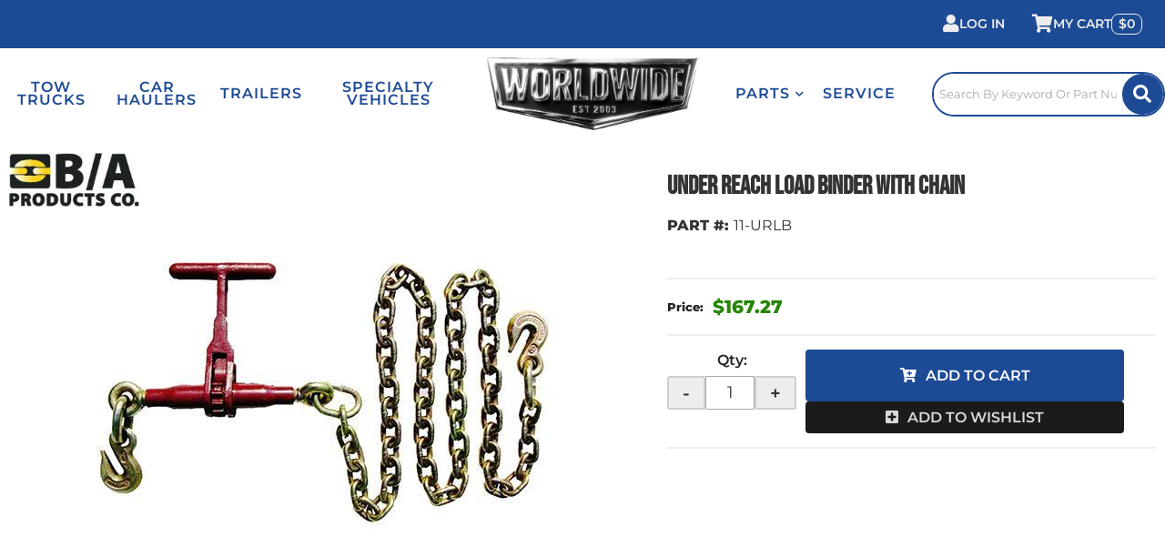

--- FILE ---
content_type: text/css;charset=UTF-8
request_url: https://wdelivers.com/files/css/header-styles.css?v=000323
body_size: 3382
content:
.cart_items_wrapper .prod_sale,.items_subtotal{font-weight:700;text-transform:uppercase;color:var(--dark3)}.cart_icon_counter_wrapper i,.wsm-hdr__btn{-webkit-transition:.3s;-o-transition:.3s;transition:.3s}.navbar-default .dropdown .dropdown-menu ul,.wsm-hdr__mnav{list-style:none}.return-notice strong{font-size:13px;font-weight:900;color:var(--blue1)}) .cart_items_wrapper .prod_sale,.cart_icon_counter_wrapper:hover i,.wsm-hdr__container i,.wsm-hdr__pre a:hover,.wsm-hdr__pre strong{color:var(--primary);color:var(--primary)}.wsm-hdr{display:-webkit-box;display:-ms-flexbox;display:flex;-webkit-box-orient:vertical;-webkit-box-direction:normal;-ms-flex-direction:column;flex-direction:column;position:relative}.wsm-hdr__pre strong{text-transform:uppercase;font-weight:900}.wsm-hdr__pre{background:var(--primary)}.wsm-hdr__pre.alert-dismissible .close{position:absolute!important;right:0;width:25px;top:50%;-webkit-transform:translateY(-50%);-ms-transform:translateY(-50%);transform:translateY(-50%)}.wsm-hdr__main{display:-webkit-box;display:-ms-flexbox;display:flex;-ms-flex-wrap:wrap;flex-wrap:wrap;gap:5px;height:141px}.wsm-hdr__logo-link{display:-webkit-box;display:-ms-flexbox;display:flex;-webkit-box-align:center;-ms-flex-align:center;align-items:center;-webkit-box-pack:center;-ms-flex-pack:center;justify-content:center;overflow:hidden;position:relative;-webkit-box-flex:8;-ms-flex:8;flex:8;padding:0;-webkit-box-ordinal-group:3;-ms-flex-order:2;order:2;height:80px}.wsm-hdr__logo-link:before{content:"";display:block;padding-top:80px;width:100%}#cart-content .view-all,.cart_info_actions_wrapper br,.wsm-hdr__btn--account span,.wsm-hdr__btn--menu[aria-expanded=false] i:last-of-type,.wsm-hdr__btn--menu[aria-expanded=true] i:first-of-type,.wsm-hdr__c2as,.wsm-hdr__logo.desktop{display:none}.wsm-hdr__logo{padding:0;bottom:0;height:100%;margin:auto;position:static;top:0;width:auto;-o-object-fit:contain;object-fit:contain}.wsm-hdr__btn{display:-webkit-box!important;display:-ms-flexbox!important;display:flex!important;-webkit-box-orient:vertical;-webkit-box-direction:normal;-ms-flex-direction:column;flex-direction:column;-webkit-box-align:center;-ms-flex-align:center;align-items:center;-webkit-box-pack:center;-ms-flex-pack:center;justify-content:center;border-right:0 solid var(--dark1);-webkit-box-flex:2;-ms-flex:2;flex:2;background:var(--white);min-height:80px}.wsm-hdr__btn:hover{text-decoration:none;background:0 0}.cart_icon_counter_wrapper[aria-expanded=true] .cart_icon i:first-child{display:none!important}.wsm-hdr__btn i{font-size:26px;color:var(--dark1)}.cart_icon_counter_wrapper[aria-expanded=true],.widget_search_button:hover,.wsm-hdr__btn--menu[aria-expanded=true]{background:var(--primary)}.wsm-hdr__btn--menu[aria-expanded=true] i{color:var(--white)}.wsm-hdr__btn--account{-webkit-box-ordinal-group:3;-ms-flex-order:2;order:2;padding:0 10px}.wsm-hdr__search{border:0 solid var(--dark1);-webkit-box-flex:0;-ms-flex:0 100%;flex:0 100%;-webkit-box-ordinal-group:9;-ms-flex-order:8;order:8;min-height:46px}#widget_search_form{display:-webkit-box;display:-ms-flexbox;display:flex;border:0;-webkit-box-shadow:none!important;box-shadow:none!important}.widget_search_field{width:80%;padding:14px!important}.widget_search_button{border:0;color:var(--white);border-radius:0;height:100%;min-height:50px;width:24%}.wsm-hdr__btn--cart{-webkit-box-ordinal-group:4;-ms-flex-order:3;order:3}.cart_icon_counter_wrapper{-webkit-box-shadow:none;box-shadow:none;position:relative;height:100%;width:100%;display:-webkit-box;display:-ms-flexbox;display:flex;-webkit-box-align:center;-ms-flex-align:center;align-items:center;-webkit-box-pack:center;-ms-flex-pack:center;justify-content:center;border:0;background:0 0}.cart_counter{position:absolute;top:18px;right:2px;padding:0 5px;border-radius:20px;color:var(--light1);background:var(--primary);font-size:12px}.cart_icon_counter_wrapper .cart_icon i{width:35px}.cart_icon_counter_wrapper[aria-expanded=true] .cart_icon i{display:inline-block!important;color:var(--light1);font-size:23px;width:22.5px}#cart-content{position:absolute;left:0;width:100%;top:81px;z-index:9;background:#f2f2f2;-webkit-box-shadow:rgb(0 0 0 / 50%) 0 4px 13px;box-shadow:rgb(0 0 0 / 50%) 0 4px 13px}.cart_info_actions_wrapper{text-align:center;padding:10px 5px}#cart-content .cart_info_actions_wrapper span{display:inline}.items_in_cart strong{font-weight:600;font-size:13px;color:var(--dark3)}.cart_actions{border-bottom:1px solid var(--border);margin:15px 0;padding-bottom:15px}.view_cart_btn{background:var(--primary);border-radius:4px}.view_cart_btn:hover{background:var(--dark3)}.cart_items_wrapper .cart_item{clear:both;border-bottom:1px solid var(--border);padding:10px 15px;overflow:hidden}.cart_items_wrapper .cart_item .prod_image_wrap{float:left;width:25%}.cart_items_wrapper .cart_item .prod_image_wrap img[src=""]{height:80px;text-indent:-999em;width:100%;display:block;background:url(/files/images/no-image-avail-large.jpg) center center/contain;position:relative}.cart_items_wrapper .cart_item .prod_image_wrap img[src=""]:after{content:"";height:80px;position:absolute;top:0;text-indent:-999em;width:100%;display:block;background:url(/files/images/no-image-avail-large.jpg) center center/contain}.cart_items_wrapper .cart_item .prod_info{float:right;width:70%;line-height:1.4;color:var(--dark1)}.cart_items_wrapper .prod_price,.cart_items_wrapper .prod_quantity,.cart_items_wrapper .prod_title{margin-bottom:10px}.cart_items_wrapper .prod_title a{font:400 17px/16px var(--font1);text-transform:uppercase;color:var(--dark3)}) .cart_items_wrapper .prod_sale{font-size:11px}.cart_items_wrapper .prod_price{font:600 15px var(--font2)}.cart_items_wrapper .prod_quantity{font-size:12px;font-weight:400}header .cart_items_wrapper{overflow-y:auto;max-height:300px}.wsm-hdr__search a.wsm-hdr__btn{display:none!important}#pl-search-bar-container .searchBarSuggestions_styledSuggestionContainer__SqcvL .Sui-CategoryList--title{font-size:1.2rem!important;text-align:center;margin-top:5px}#pl-search-bar-container .productListItem_root__tdvmV .productListItem_imageContainer__pC5-y{-webkit-box-align:start;-ms-flex-align:start;align-items:flex-start}.pl_searchbar_button .SuiButton.searchBarSuggestions_styledViewMoreBtn__dy1kd{font-size:12px!important;padding:.8em!important}@media screen and (max-width:767px){.wsm-hdr__pre--m{margin:0;padding:5px 25px;position:relative;background:var(--light1);text-align:left}}@media screen and (max-width:992px){.wsm-hdr__container{width:100%!important}}@media only screen and (min-width:768px){.wsm-hdr__container{font-size:14px;display:-webkit-box;display:-ms-flexbox;display:flex;-webkit-box-align:center;-ms-flex-align:center;align-items:center;-webkit-box-pack:end;-ms-flex-pack:end;justify-content:flex-end;gap:10px;min-height:53px}.wsm-hdr__btn{-webkit-box-flex:1;-ms-flex:1;flex:1}.wsm-hdr__btn--search{display:none!important}.wsm-hdr__container::after,.wsm-hdr__container::before,.wsm-hdr__logo.mobile{display:none}.wsm-hdr__pre{min-height:unset;display:block!important}.wsm-hdr__pre-right .wsm-hdr__btn{min-height:unset;height:100%;background:#fff0;font-weight:600;color:var(--light1);gap:10px;text-transform:uppercase;-webkit-box-orient:horizontal;-webkit-box-direction:normal;-ms-flex-direction:row;flex-direction:row;position:relative;display:-webkit-inline-box!important;display:-ms-inline-flexbox!important;display:inline-flex!important}.wsm-hdr__pre-right .wsm-hdr__btn--account{padding:15px}.wsm-hdr__pre-right .wsm-hdr__btn:hover{background:var(--dark2)}.wsm-hdr__pre-right i{color:var(--light1);font-size:20px}.wsm-hdr__pre-right p{margin:0 20px 0 0}.wsm-hdr__btn--account{-webkit-box-ordinal-group:2;-ms-flex-order:1;order:1;height:100%}.wsm-hdr__btn span{display:-webkit-box;display:-ms-flexbox;display:flex;font-size:14px}.wsm-hdr__btn:hover i{color:var(--light1)}.wsm-hdr__main{-webkit-box-orient:horizontal;-webkit-box-direction:normal;-ms-flex-direction:row;flex-direction:row;-webkit-box-align:center;-ms-flex-align:center;align-items:center;gap:0;height:100px;width:100%;background:#ffffffad}.home .wsm-hdr__main{position:absolute;left:50%;-webkit-transform:translateX(-50%);-ms-transform:translateX(-50%);transform:translateX(-50%);top:53px;z-index:10}.wsm-hdr__btn--menu{display:none!important}.wsm-hdr__logo.desktop{display:block}.wsm-hdr__logo-link{-webkit-box-flex:2;-ms-flex:2;flex:2;-webkit-box-ordinal-group:3;-ms-flex-order:2;order:2}.wsm-hdr__nav-links.desktop.left{-webkit-box-ordinal-group:2;-ms-flex-order:1;order:1;-webkit-box-flex:2;-ms-flex:2;flex:2}.wsm-hdr__nav-links.desktop.right{-webkit-box-ordinal-group:4;-ms-flex-order:3;order:3;-webkit-box-flex:2;-ms-flex:2;flex:2}#searchModal .modal-dialog{background:#fff0;width:80%}#searchModal .modal-content{background:#fff0;border:none}#searchModal .pl_searchbar_button .SuiButton{border-radius:0!important}#searchModal .searchBar_searchBarInputContainer__VMTsk{border-radius:2px!important}.wsm-hdr__search a.wsm-hdr__btn .SuiButton.primary{background:var(--primary);margin-bottom:0}.wsm-hdr__search a.wsm-hdr__btn input{pointer-events:none}.wsm-hdr__search a.wsm-hdr__btn{display:-webkit-box!important;display:-ms-flexbox!important;display:flex!important;background:#fff0;-webkit-box-pack:center;-ms-flex-pack:center;justify-content:center;-webkit-box-align:unset;-ms-flex-align:unset;align-items:unset}.pl_searchbar_button .SuiButton.searchBarSuggestions_styledViewMoreBtn__dy1kd{font-size:14px!important;padding:1em!important}.wsm-hdr__btn--cart{padding:0;-webkit-box-orient:horizontal;-webkit-box-direction:normal;-ms-flex-direction:row;flex-direction:row;-webkit-box-ordinal-group:3;-ms-flex-order:2;order:2;height:100%}.cart_icon_counter_wrapper .cart_icon i{width:auto}.cart_icon_counter_wrapper{padding:15px;gap:10px;height:100%}.cart_icon{gap:10px}.cart_icon:after{content:" My Cart";text-transform:uppercase}.cart_counter{position:static;border:1px solid var(--light1);border-radius:8px;padding:0 7px}.cart_counter:before{content:"$"}.cart_icon_counter_wrapper[aria-expanded=true]{background:0 0}header #cart-content{position:absolute;z-index:12;border-radius:4px;width:400px;right:0;top:100%;left:auto;padding:10px}.wsm-hdr__search{-webkit-box-ordinal-group:5;-ms-flex-order:4;order:4;-webkit-box-flex:2;-ms-flex:2;flex:2;min-height:unset}}@media print and (min-width:7in){.wsm-hdr__logo{display:block;position:static;margin-top:20px;margin-bottom:10px;text-align:center;margin:0 auto}.nav-main,.wsm-hdr__pre{display:none!important}.wsm-hdr{display:block;position:static;text-align:center;margin:0 auto}.wsm-hdr__logo-link:before{display:none}}@media only print{.right,.wsm-hdr__search,.wsm-hdr__btn--menu,.nav-main,.wsm-hdr__nav-links,#main-nav,.wsm-hdr__mnav-item,.wsm-ftr__left,.wsm-hdr__nav-links.desktop.left,.wsm-hdr__nav-links.desktop.right,.wsm-help-bar-wrapper,.wsm-hdr__btn--account i,.wsm-hdr__btn--cart i,.cart_counter,.print-btn{display:none}.wsm-hdr__main{display:inline-block}.nav-main,.wsm-hdr__pre{display:none!important}.wsm-hdr__logo-link:before{display:none}.wsm-hdr__logo,.wsm-hdr__logo-link{display:block;position:static;margin-top:20px;margin-bottom:10px;margin:0 auto;display:block;text-align:center;width:100%}.wsm-hdr{display:block;position:static;text-align:center;margin:0 auto}.content_wrap{margin-top:5px}.wsm-hdr__main{-webkit-box-pack:center;-ms-flex-pack:center;justify-content:center}.wsm-hdr__logo-link{margin:0 auto}}@media only print,only screen and (min-width:992px){.wsm-hdr__nav-links.desktop.left{-webkit-box-flex:4;-ms-flex:4;flex:4}.wsm-hdr__nav-links.desktop.right{-webkit-box-flex:2;-ms-flex:2;flex:2}}@media only print,only screen and (min-width:1200px){.wsm-hdr__container,.wsm-hdr__main{width:100%;max-width:1400px;margin:0 auto}.wsm-hdr__phone{padding:0}.wsm-hdr__phone-hours{font-size:12px}}.wsm-hdr__nav{min-height:0;margin-bottom:0;border:0;padding:10px;background:var(--dark2);-webkit-box-ordinal-group:4;-ms-flex-order:3;order:3}.wsm-hdr__nav .wsm-hdr__nav-links li{background:var(--dark3);margin-bottom:6px}.wsm-hdr__mnav{display:-webkit-box!important;display:-ms-flexbox!important;display:flex!important;padding:0;margin:0 0 6px;background:var(--dark2);gap:5px}.wsm-hdr__mnav-item{-webkit-box-flex:1;-ms-flex:1;flex:1;color:var(--light2)}.wsm-hdr__mbtn{padding:12px 0;background:var(--dark3);min-height:unset}.wsm-hdr__mbtn i,.wsm-hdr__mbtn span{color:var(--light3)}.wsm-hdr__mbtn i{font-size:20px}.wsm-hdr__mbtn span{font-size:13px}.wsm-hdr__nav .navbar-nav>li>a{font-weight:400;position:relative;display:-webkit-box;display:-ms-flexbox;display:flex;padding:17px 10px;letter-spacing:1px;text-transform:uppercase;color:var(--light3)!important}.navbar-default .navbar-nav>.active>a,.navbar-default .navbar-nav>.active>a:focus,.navbar-default .navbar-nav>.active>a:hover{background-color:#fff0}.navbar-nav>li.dropdown>a::after{content:"\f078";font-family:var(--fontawesome);font-weight:900;display:block;text-align:center;pointer-events:none;font-size:10px;margin:0 0 0 auto}.wsm-hdr__nav.navbar-default .navbar-nav>li.open>a{background-color:var(--dark1);color:var(--white)}.navbar-default .navbar-nav .open .dropdown-menu>li>a,.navbar-default .navbar-nav .open ul.dropdown-menu>li>a{padding:10px 30px;color:var(--dark2);white-space:normal;background:var(--light3);border-bottom:2px solid #8f8f8f;position:relative}.navbar-default .navbar-nav .open .dropdown-menu>li>a:before{content:"\f0ad";-webkit-transform:rotate(319deg);-ms-transform:rotate(319deg);transform:rotate(319deg);color:var(--primary);font-family:var(--fontawesomeSolid);margin:0 7px 0 5px;opacity:0;position:absolute;left:0;-webkit-transition:.3s;-o-transition:.3s;transition:.3s;z-index:1001}.navbar-nav>li.open>ul.dropdown-menu{clear:both;overflow:hidden;background:var(--light3);-webkit-box-shadow:inset 0 0 11px -5px #000;box-shadow:inset 0 0 11px -5px #000}.navbar-nav>li>ul.dropdown-menu>li{-webkit-box-flex:0;-ms-flex:0 calc(50% - 2px);flex:0 calc(50% - 2px);white-space:normal;word-break:break-word;width:100%;padding:0 10px;background:var(--light3)}.navbar-nav>li>ul.dropdown-menu>li:last-child{border-bottom:0}.navbar-nav>li.dropdown.open>a::after{content:"\f00d"}.navbar-default .navbar-nav .open .dropdown-menu ul>li>a,.navbar-default .navbar-nav .open .dropdown-menu>li>a{padding:5px;color:var(--dark1);white-space:normal;font-size:16px;font-family:var(--font1)}@media only screen and (min-width:768px){.wsm-hdr__mnav{display:none!important}.wsm-hdr__nav.collapse{display:none!important}.wsm-hdr__nav-links{display:-webkit-box;display:-ms-flexbox;display:flex;-webkit-box-pack:center;-ms-flex-pack:center;justify-content:center;-webkit-box-align:center;-ms-flex-align:center;align-items:center;font-weight:600;text-transform:uppercase;letter-spacing:1px}.wsm-hdr__nav-links li a{color:var(--primary);font-size:13px;padding:5px 10px;font-weight:600;display:-webkit-box;display:-ms-flexbox;display:flex;line-height:14px;border-radius:4px}.navbar-nav .open .dropdown-menu>li>a{padding:10px 30px}.navbar-nav>li.dropdown>ul li a{display:block;-webkit-transition:.2s;-o-transition:.2s;transition:.2s;text-align:left;padding:10px 30px;padding-left:10px;border-bottom:1px solid var(--border);background:0 0;position:relative}.navbar-nav .open .dropdown-menu>li>a:before{content:"\f0ad";-webkit-transform:rotate(319deg);-ms-transform:rotate(319deg);transform:rotate(319deg);color:var(--primary);font-family:var(--fontawesomeSolid);margin:0 7px 0 5px;opacity:0;position:absolute;left:0;-webkit-transition:.3s;-o-transition:.3s;transition:.3s;z-index:1001}.navbar-nav>li>ul.dropdown-menu>li{background:0 0}.navbar-nav>li.dropdown>ul li a:hover{padding-left:40px}.navbar-nav>li.dropdown>ul li a:hover:before{opacity:1;-webkit-transform:rotate(359deg);-ms-transform:rotate(359deg);transform:rotate(359deg);-webkit-transform-origin:100% 20%;-ms-transform-origin:100% 20%;transform-origin:100% 20%;transform-origin:100% 20%}.navbar-nav>li{text-align:center;background:0 0;margin:0}.navbar-nav>li>a:hover{color:var(--light1);background:var(--dark1)}.navbar-nav>li.open>a{background:var(--white);color:var(--text_color_1)}.navbar-nav>li.dropdown>a::after{margin:0 0 0 6px}.navbar-nav>li.dropdown>ul{background:var(--white);padding:15px}.wsm-hdr__nav-links::after,.wsm-hdr__nav-links::before{display:none}.navbar-nav>li.open>ul.dropdown-menu{background:var(--white);-webkit-box-pack:start;-ms-flex-pack:start;justify-content:flex-start;min-width:400px;-webkit-box-shadow:rgb(0 0 0 / 14%) 0 4px 13px;box-shadow:rgb(0 0 0 / 21%) 0 4px 13px;position:absolute}.navbar-default .navbar-nav .open .dropdown-menu>li>a,.navbar-default .navbar-nav .open ul.dropdown-menu>li>a{border-top:0}.cart_icon_counter_wrapper[aria-expanded=true] .cart_icon::after{right:-150%}}@media only screen and (min-width:1200px){.wsm-hdr__nav::after{top:auto;bottom:1px}.wsm-hdr__nav-links::after,.wsm-hdr__nav-links::before{display:none}li.dropdown>ul.dropdown-menu{width:auto!important;min-width:300px}.wsm-hdr__nav-links li a{font-size:16px;padding:10px}}

--- FILE ---
content_type: text/css;charset=UTF-8
request_url: https://wdelivers.com/files/css/page-styles.css?v=000323
body_size: 7427
content:
.wsm_gallery_album_page::before,.wsm_gallery_album_page::after,.wsm_gallery_albums::before,.wsm_gallery_albums::after,#wsm-gallery-slideshow-link,.wsm_album_return{display:none!important}.wsm_gallery_album_page,.wsm_gallery_albums{display:-ms-grid!important;display:grid!important;-ms-grid-columns:1fr 15px 1fr;grid-template-columns:repeat(2,1fr);grid-gap:15px;margin:0}.wsm_photo_thumb{width:unset;float:none;margin:0;padding:0;height:150px;border-radius:4px;-webkit-box-shadow:rgb(0 0 0 / 14%) 0 4px 13px;box-shadow:rgb(0 0 0 / 14%) 0 4px 13px;-webkit-transition:0.3s ease all;-o-transition:0.3s ease all;transition:0.3s ease all}.wsm_photo_thumb:hover{-webkit-box-shadow:rgb(0 0 0 / 35%) 0 4px 13px;box-shadow:rgb(0 0 0 / 35%) 0 4px 13px}.wsm_photo_thumb>a:first-child{display:-webkit-box;display:-ms-flexbox;display:flex;-webkit-box-pack:center;-ms-flex-pack:center;justify-content:center;-webkit-box-align:center;-ms-flex-align:center;align-items:center;height:100%;width:100%;overflow:hidden}.wsm_photo_thumb>a:first-child img{-o-object-fit:contain;object-fit:contain;display:block;width:auto;height:auto;max-height:100%;border:0;padding:0}.wsm_gallery_album_menu{line-height:1;margin:15px 0}.wsm_photo_thumb:hover .wsm_gallery_album_photo_link{height:100%;width:100%;position:absolute;top:0;right:0;display:-webkit-box;display:-ms-flexbox;display:flex;-webkit-box-align:center;-ms-flex-align:center;align-items:center;-webkit-box-pack:center;-ms-flex-pack:center;justify-content:center;text-decoration:none;-webkit-transition:0.3s ease all;-o-transition:0.3s ease all;transition:0.3s ease all}.wsm_gallery_photo_description+.wsm_gallery_album_nav{display:none}.wsm_gallery_album_about{margin:0!important;text-align:center}.wsm_gallery_album_image,.wsm_gallery_album_noimage{float:none;overflow:hidden}#wsm_album_id_22874>div a{width:100%;display:block;overflow:hidden;-webkit-transition:all ease .4s;-o-transition:all ease .4s;transition:all ease .4s}.wsm_gallery_album_image img,.wsm_gallery_album_noimage img,.wsm_photo_thumb img{-o-object-fit:contain;object-fit:contain;display:block;width:100%;height:200px;padding:0;border:0;-webkit-transition:0.3s ease all;-o-transition:0.3s ease all;transition:0.3s ease all}.wsm_gallery_album_image img:hover,.wsm_photo_thumb img:hover{background:#fff0}.wsm_gallery_album_noimage img:hover{background-color:#fff}#wsm_album_id_22874{display:-webkit-box;display:-ms-flexbox;display:flex;-ms-flex-wrap:wrap;flex-wrap:wrap;gap:20px 20px}#wsm_album_id_22874 .wsm_album_name{width:100%}#wsm_album_id_22874 .wsm_gallery_album_about a{height:auto;font:700 16px var(--font2);color:var(--dark3);-webkit-transition:0.3s ease all;-o-transition:0.3s ease all;transition:0.3s ease all}.wsm_gallery_album_count{margin-top:10px}.wsm_gallery_album_wrap{margin:0;-webkit-box-flex:0;-ms-flex:0 100%;flex:0 100%;border-radius:4px;-webkit-box-shadow:rgb(0 0 0 / 14%) 0 4px 13px;box-shadow:rgb(0 0 0 / 14%) 0 4px 13px;-webkit-transition:0.3s ease all;-o-transition:0.3s ease all;transition:0.3s ease all;padding:10px}.wsm_gallery_album_wrap:hover{-webkit-box-shadow:rgb(0 0 0 / 35%) 0 4px 13px;box-shadow:rgb(0 0 0 / 35%) 0 4px 13px}.wsm_gallery_album_wrap:hover img{-webkit-transform:scale(1.1);-ms-transform:scale(1.1);transform:scale(1.1)}#wsm_album_id_22874 .wsm_gallery_album_wrap:hover a{color:var(--primary)}.wsm_gallery_album_main{-webkit-box-flex:0;-ms-flex:0 100%;flex:0 100%}@media only screen and (min-width:768px){.wsm_gallery_album_page,.wsm_gallery_albums{-ms-grid-columns:1fr 15px 1fr 15px 1fr;grid-template-columns:repeat(3,1fr)}.wsm_gallery_album_wrap{-webkit-box-flex:0;-ms-flex:0 31%;flex:0 31%}}@media only screen and (min-width:992px){.wsm_gallery_album_wrap{-webkit-box-flex:0;-ms-flex:0 23%;flex:0 23%}}@media only screen and (min-width:1200px){.wsm_gallery_album_page,.wsm_gallery_albums{-ms-grid-columns:1fr 15px 1fr 15px 1fr 15px 1fr 15px 1fr;grid-template-columns:repeat(5,1fr)}.wsm_gallery_album_wrap{-webkit-box-flex:0;-ms-flex:0 calc(19% - 10px);flex:0 calc(19% - 10px)}}.faq_right{margin-top:30px}.faq_top{margin-top:20px}.faq_top a{background:var(--dark3);color:var(--light3);padding:9px 8px;border-radius:20px;font-size:13px}.wsm-faq-row-1.wsm-tree-indent,.wsm-faq-row-2.wsm-tree-indent{margin-left:0;margin-bottom:10px;background:#f3f3f3;border-radius:4px;display:-webkit-box;display:-ms-flexbox;display:flex;-webkit-box-orient:vertical;-webkit-box-direction:normal;-ms-flex-direction:column;flex-direction:column}h1#faq_top{font:700 39px var(--font1);color:var(--dark3);margin:10px 0}.faq_question{font:400 16px/25px var(--font1);letter-spacing:2px;position:relative;margin:0;padding:15px 20px 15px 10px;-webkit-transition:0.3s ease all;-o-transition:0.3s ease all;transition:0.3s ease all;cursor:pointer;border-radius:4px;color:#4d4d4d}.faq_question:hover{background:#e5e5e5}.faq_question:after{color:var(--dark3);font-size:16px;content:"\f078";font-family:var(--fontawesome);position:absolute;right:15px;top:50%;-webkit-transform:translateY(-50%);-ms-transform:translateY(-50%);transform:translateY(-50%);font-weight:900;-webkit-transition:0.3s ease all;-o-transition:0.3s ease all;transition:0.3s ease all}.faq_question.active:after{content:"\f077"}.faq_question>a:focus{outline:none!important}.faq_answer_content.wsm-tree-indent{display:none;margin-top:10px;margin-bottom:10px;margin:5px 15px 20px 15px;padding-top:15px;border-top:1px solid var(--border)}.faq_answer_content.wsm-tree-indent p{margin:0;padding-bottom:15px}.faq_question>a::before{display:block;content:"";visibility:hidden}.wsm_inquiry_form_title{font:700 39px var(--font1)}.page_1 .wsm_inquiry_form{display:-webkit-box;display:-ms-flexbox;display:flex;-ms-flex-wrap:wrap;flex-wrap:wrap;padding:0 0 30px 0}.page_1 .wsm_inquiry_form form{-webkit-box-ordinal-group:3;-ms-flex-order:2;order:2}.wsm_inquiry_form form{width:100%;background:#f2f2f2;border:1px solid var(--border);border-radius:4px;margin:20px 0}.page_1 .wsm_inquiry_form:before,.page_162 .wsm_inquiry_form:before{content:"Need Assistance? Please fill out the form and a representative will respond to you promptly";font:600 16px var(--font2);padding-bottom:20px;border-bottom:1px solid var(--border);-webkit-box-ordinal-group:2;-ms-flex-order:1;order:1}.wsm_inquiry_form form .wsm_inquiry_row_0,.wsm_inquiry_form form .wsm_inquiry_row_1{background:none}.wsm_inquiry_form form label{float:none;clear:both;width:100%;font-weight:400;font-size:12px;text-transform:uppercase;font-weight:400}.wsm_inquiry_form_field{width:100%;float:none}.page_1 .wsm_inquiry_form_description{-webkit-box-ordinal-group:4;-ms-flex-order:3;order:3}.wsm_inquiry_form_description{display:-webkit-box;display:-ms-flexbox;display:flex;-ms-flex-wrap:wrap;flex-wrap:wrap}.page_5081 .wsm_inquiry_form_description{display:block}.contact-wrapper{display:-webkit-box;display:-ms-flexbox;display:flex;-webkit-box-flex:0;-ms-flex:0 100%;flex:0 100%;-webkit-box-orient:vertical;-webkit-box-direction:normal;-ms-flex-direction:column;flex-direction:column;position:relative}.contact-wrapper h3{font:700 23px var(--font1)}.details-wrapper{display:-webkit-box;display:-ms-flexbox;display:flex;-webkit-box-align:center;-ms-flex-align:center;align-items:center;gap:15px;margin-bottom:10px;font-size:15px;-webkit-box-flex:0;-ms-flex:0 100%;flex:0 100%}.wsm-ftr__social a{color:var(--dark1)}.details-wrapper i{color:var(--primary)}.details-wrapper a{color:var(--dark3)}.wsm_inquiry_form form input.wsm_inquiry_form_submit{background:var(--primary);border-radius:4px;-webkit-transition:0.3s ease all;-o-transition:0.3s ease all;transition:0.3s ease all;float:none}.wsm_inquiry_form form input.wsm_inquiry_form_submit:active:focus{background:var(--dark3)}.scroll-wrapper{padding:0 0 30px 0;display:-webkit-box;display:-ms-flexbox;display:flex;-webkit-box-orient:vertical;-webkit-box-direction:normal;-ms-flex-direction:column;flex-direction:column;-webkit-box-align:center;-ms-flex-align:center;align-items:center;height:100%}.chevron{position:absolute;width:28px;height:8px;opacity:0;-webkit-transform:scale3d(.5,.5,.5);transform:scale3d(.5,.5,.5);-webkit-animation:move 3s ease-out infinite;animation:move 3s ease-out infinite}.chevron:first-child{-webkit-animation:move 3s ease-out 1s infinite;animation:move 3s ease-out 1s infinite}.chevron:nth-child(2){-webkit-animation:move 3s ease-out 2s infinite;animation:move 3s ease-out 2s infinite}.chevron:before,.chevron:after{content:' ';position:absolute;top:0;height:100%;width:51%;background:var(--dark1)}.chevron:before{left:0;-webkit-transform:skew(0deg,30deg);-ms-transform:skew(0deg,30deg);transform:skew(0deg,30deg)}.chevron:after{right:0;width:50%;-webkit-transform:skew(0deg,-30deg);-ms-transform:skew(0deg,-30deg);transform:skew(0deg,-30deg)}@-webkit-keyframes move{25%{opacity:1}33%{opacity:1;-webkit-transform:translateY(30px);transform:translateY(30px)}67%{opacity:1;-webkit-transform:translateY(40px);transform:translateY(40px)}100%{opacity:0;-webkit-transform:translateY(55px) scale3d(.5,.5,.5);transform:translateY(55px) scale3d(.5,.5,.5)}}@keyframes move{25%{opacity:1}33%{opacity:1;-webkit-transform:translateY(30px);transform:translateY(30px)}67%{opacity:1;-webkit-transform:translateY(40px);transform:translateY(40px)}100%{opacity:0;-webkit-transform:translateY(55px) scale3d(.5,.5,.5);transform:translateY(55px) scale3d(.5,.5,.5)}}.text{display:block;margin-top:75px;font-family:"Helvetica Neue","Helvetica",Arial,sans-serif;font-size:12px;color:var(--dark1);text-transform:uppercase;white-space:nowrap}@-webkit-keyframes pulse{to{opacity:1}}@keyframes pulse{to{opacity:1}}@media only screen and (min-width:768px){.env-zone-faq .master>.col-xs-12{display:-webkit-box;display:-ms-flexbox;display:flex;-ms-flex-wrap:wrap;flex-wrap:wrap}h1#faq_top,.faq_top{-webkit-box-flex:0;-ms-flex:0 100%;flex:0 100%}.faq_top{display:none}.faq_contents_qs{-webkit-box-flex:0;-ms-flex:0 30%;flex:0 30%;-webkit-box-ordinal-group:3;-ms-flex-order:2;order:2}.faq_contents_qs>li{margin:0 0 10px}.faq_contents_qs+.faq_right{-webkit-box-flex:1;-ms-flex:1;flex:1;padding-right:30px;margin-right:0;border-right:1px solid #EEE;padding-left:15px}.faq_answer_content.wsm-tree-indent{font:400 16px/24px var(--font2);color:#393939}.wsm-faq-row-1.wsm-tree-indent,.wsm-faq-row-2.wsm-tree-indent{margin:0 0 10px}.faq-extended{border-top:1px solid #EEE}.faq_question{font:400 19px/25px var(--font1);padding:15px 20px}}@media screen and (min-width:768px){.wsm_inquiry_form{display:-webkit-box;display:-ms-flexbox;display:flex;-webkit-box-orient:horizontal;-webkit-box-direction:normal;-ms-flex-direction:row;flex-direction:row;-ms-flex-wrap:nowrap;flex-wrap:nowrap}.wsm_inquiry_form_description{-webkit-box-flex:0;-ms-flex:0 100%;flex:0 100%;-webkit-box-orient:vertical;-webkit-box-direction:normal;-ms-flex-direction:column;flex-direction:column;-ms-flex-wrap:nowrap;flex-wrap:nowrap;margin-bottom:30px}#wsm_inquiry_form_9,#wsm_inquiry_form_5089{-webkit-box-orient:vertical;-webkit-box-direction:normal;-ms-flex-direction:column;flex-direction:column}#wsm_inquiry_form_9 form .wsm_inquiry_row_0,#wsm_inquiry_form_9 form .wsm_inquiry_row_1,#wsm_inquiry_form_5089 form .wsm_inquiry_row_0,#wsm_inquiry_form_5089 form .wsm_inquiry_row_1{width:49%;display:inline-block}.wsm_inquiry_form_description>p{margin-bottom:10px;font-size:16px}.contact-wrapper{font-size:16px;margin-top:30px;gap:50px;-webkit-box-orient:horizontal;-webkit-box-direction:normal;-ms-flex-direction:row;flex-direction:row}.contact-wrapper>div{-webkit-box-flex:4;-ms-flex:4;flex:4}.contact-wrapper h3{margin-top:0}.contact-wrapper p{margin:10px 0}.contact-wrapper .wsm-ftr__social{-webkit-box-flex:unset;-ms-flex:unset;flex:unset}.page_1 .wsm_inquiry_form:before,.page_162 .wsm_inquiry_form:before{font:600 19px var(--font2);-webkit-box-flex:0;-ms-flex:0 50%;flex:0 50%;padding:0;border:0}.wsm_inquiry_form>form{-webkit-box-flex:0;-ms-flex:0 50%;flex:0 50%;margin:0 0 50px 0;height:100%}}#brand-filter .form-group .input-group-addon,#brand-filter .form-group input{font-size:1em;height:34px}#brand-filter .form-group input{border-radius:0;min-height:50px;font-weight:400;margin-bottom:0!important}#brand-filter .form-group .input-group-addon{border-radius:0;padding:7px;background-color:var(--primary);color:var(--white);border:none}#brand-live-filter{clear:both;display:-webkit-box;display:-ms-flexbox;display:flex;-ms-flex-wrap:wrap;flex-wrap:wrap;-webkit-box-pack:justify;-ms-flex-pack:justify;justify-content:space-between;margin:0}.brand-heading{-webkit-box-flex:0;-ms-flex:0 100%;flex:0 100%}#brand-filter .brand-image{margin:0 0 15px;-webkit-box-flex:0;-ms-flex:0 48%;flex:0 48%;padding:0}#brand-filter .brand-image>a{display:block;height:100px;text-align:center;border:1px solid var(--light1)}#brand-filter .brand-image>a:hover{border:1px solid var(--gold2)}#brand-filter .brand-image>a>img{max-height:100%;margin:0 auto;position:relative;top:50%;-webkit-transform:translateY(-50%);-ms-transform:translateY(-50%);transform:translateY(-50%)}#brand-filter .wsm-no-brand-image-wrapper>a>img{display:none}#brand-filter .wsm-no-brand-image-wrapper .brand-name{position:absolute;top:0;display:-webkit-box;display:-ms-flexbox;display:flex;-webkit-box-pack:center;-ms-flex-pack:center;justify-content:center;-webkit-box-align:center;-ms-flex-align:center;align-items:center;width:100%;height:100px;font-family:var(--font2);font-size:14px;font-weight:600;pointer-events:none}#brand-filter .brand-name{display:block;text-align:center;margin:5px 0 15px}@media only screen and (min-width:768px){#brand-filter .brand-image{-webkit-box-flex:0;-ms-flex:0 24%;flex:0 24%}}.sitemap h2{margin-bottom:5px;padding-bottom:5px}.sitemap li{list-style:none}.sitemap ul{margin-left:0;padding-left:0}.sitemap ul ul{margin-left:15px}.sitemap ul .wsm_site_link_parent ul{display:none}.sitemap .widget_cat_menu_parent>a,.sitemap .widget_cat_menu_pcat>a{margin:0 0 5px;display:block;font-size:16px;font-weight:700}.sitemap .widget_cat_menu_pcat{margin-bottom:15px}.wsm_locator_wrapper{width:100%!important}option[value="American Samoa"],option[value*="Armed"],option[value="Federated States of Micronesia"],option[value="Guam"],option[value="Marshall Islands"],option[value="Northern Mariana Islands"],option[value="Palau"]{display:none!important}.wsm_locator_form th{padding:0}.wsm_locator_form tr{margin-bottom:0!important}.wsm_locator_form{background:var(--white);width:100%;border-collapse:separate;border-spacing:5px;margin-bottom:15px!important;clear:both;overflow:hidden}.wsm_locator_distance select{margin-bottom:15px}.wsm_locator_wrapper .wsm_form_locator{background:var(--white);overflow:hidden;display:block}.wsm_product_button.wsm_locator_locate{float:right}.wsm_locator_zip_head,.wsm_locator_address_head{border-bottom:1px solid var(--light3);text-transform:uppercase;line-height:1;padding:25px 0 5px 0}.wsm_locator_form label{text-transform:uppercase;color:var(--mid1);font-weight:400;font-size:13px}.wsm_locator_page .row1{background:rgb(0 0 0 / .05)}table.wsm_locator_results tr.row0{background:var(--white)}table.wsm_locator_results td{border-bottom:1px solid var(--mid1)}.wsm_locator_results tbody tr td,.wsm_locator_results thead tr th{min-width:200px}.wsm_locator_results tbody tr td br+br{display:none}.online-dealers-wrap tr td:last-child{max-width:200px;word-break:break-all}.online-dealers-wrap table{width:100%}.online-dealers-wrap table tr:nth-child(odd){background:var(--light1)}@media only screen and (max-width:767px){.wsm_locator_wrapper~table{}.wsm_locator_form td,.wsm_locator_form,.wsm_locator_form tbody,.wsm_locator_form tr,.wsm_locator_form input{display:block;width:100%!important}div#wsm_locator_map{width:100%!important}.wsm_locator_page>tr>td{display:block}.wsm_locator_page>tr{border-bottom:1px solid var(--mid1);font-size:12px}.wsm_locator_page>tr>td br{display:none}.wsm_locator_page td:nth-child(1){font-size:16px}.wsm_locator_page td:nth-child(2) a[href*='javascript']{font-size:12px;float:right}.wsm_locator_page td:nth-child(2){border-bottom:1px dotted var(--light3)}table.wsm_locator_results td{border-bottom:0}.wsm_locator_results tbody tr td{min-width:0;width:100%!important;display:block}.wsm_locator_results thead tr th{display:none}}@media only screen and (min-width:1200px){.wsm_form_locator,#wsm_locator_map{float:left;width:48%!important;margin:0%!important;margin-right:1%!important}#wsm_locator_map{height:347px!important}}.wsm_news_list_date{background:DimGray;border:0;padding:5px;line-height:1}.wsm_news_list_title{margin:0}.env-zone-newsletter .wsm_header{background-color:#fff0;font-weight:700;margin:0 0 10px 0;padding:0;color:var(--dark1);font-family:var(--font2);font-size:2em}.env-zone-newsletter .wsm_label label{color:var(--mid2)}.env-zone-newsletter .wsm_framework .wsm_entry input{width:100%;font-size:1.1em;padding:3px 2px}.env-zone-newsletter .wsm_framework .wsm_button input{font-family:var(--font1);font-size:1em}.env-zone-newsletter tbody tr{display:-webkit-box;display:-ms-flexbox;display:flex;-webkit-box-orient:vertical;-webkit-box-direction:normal;-ms-flex-direction:column;flex-direction:column;font-size:16px}.env-zone-newsletter .wsm_framework{border:0;width:100%;max-width:450px;margin:0 auto}.env-zone-newsletter .wsm_framework .wsm_header{text-align:center}.searchBar_searchBarInputContainer__VMTsk{border:2px solid var(--primary)}.searchBar_inputContainer__v6-Et{border:none!important;-webkit-box-flex:6;-ms-flex:6;flex:6}input.searchBar_inputStyled__QFG03{font-size:13px!important;height:100%!important;text-transform:capitalize;color:var(--dark3)!important}.page_31142 h1{font:700 39px var(--font1)}.sitemap h2{font:700 23px/23px var(--font1)}.sitemap a{color:var(--dark2);font-size:16px;margin-left:10px;padding:5px 0;display:block}.page_35851 h1{font:700 39px var(--font1)}.about-wrapper{display:-webkit-box;display:-ms-flexbox;display:flex;-webkit-box-orient:vertical;-webkit-box-direction:normal;-ms-flex-direction:column;flex-direction:column;-ms-flex-wrap:wrap;flex-wrap:wrap;padding:0 0 30px 0}.about-content h3{font:600 23px var(--font1);margin:10px 0 20px 0}.about-content p{font:400 16px/23px var(--font2)}.about-content ul{display:-webkit-box;display:-ms-flexbox;display:flex;-ms-flex-wrap:wrap;flex-wrap:wrap}.about-content ul li{-webkit-box-flex:33%;-ms-flex:33%;flex:33%}.about-image{-webkit-box-ordinal-group:2;-ms-flex-order:1;order:1}.about-image img{border-radius:4px}.divider:after{content:"";display:block;margin:20px 0;width:70px;height:5px;background:var(--primary);border-radius:4px}@media only screen and (min-width:768px){.about-wrapper{gap:10px}.about-wrapper .contact-wrapper{margin:0}.about-content{-webkit-box-flex:7;-ms-flex:7;flex:7}.about-content h3{font:600 27px var(--font1)}.about-image{-webkit-box-ordinal-group:3;-ms-flex-order:2;order:2;-webkit-box-flex:5;-ms-flex:5;flex:5}}.Sui-PaginationWithRange--container{margin:10px 0}.Sui-PaginationWithRange--container button[disabled][class*=pagination_active]{background-color:var(--primary);color:var(--white);text-decoration:none;border-radius:5px}@media (max-width:992px){.productList_styledListContainer__156EZ .Sui-List--container{display:block}}#pl-search-page-container .Sui-ListControls--container button>svg{color:#8e8e8e;width:30px;height:30px}#pl-search-page-container .Sui-ListControls--container button>svg[class*=listControls_selected]{color:var(--primary)}@media (min-width:940px){#pl-searchbar-lg{margin-top:20px}}@media (min-width:769px) and (max-width:940px){#pl-searchbar-lg{position:absolute;top:75px;right:0;width:50%}#pl-searchbar-lg input,#pl-searchbar-lg button{height:30px}header .phone-link{left:113px;top:67px}header .dealer-link{right:150px}.calls-to-action .my-account{top:28px;right:-53px}}@media (max-width:768px){.main-header a.logo{text-align:initial}.main-header a.logo img{height:45px}#pl-searchbar-lg{position:absolute;top:21px;right:0;width:50%!important}#pl-searchbar-lg input,#pl-searchbar-lg button{height:30px}.calls-to-action{left:0}header .phone-link,header .dealer-link{top:84px}.calls-to-action .my-account{top:13px}.header-wrap a.cart_icon_counter_wrapper{top:18px}header .toggle-nav{display:none}header .dealer-link{left:202px}.calls-to-action .my-account{left:93px}header .phone-link{left:147px;right:initial}.top-bar .toggle-topbar{left:40px;top:0;font-size:18px;font-size:1.8rem;font-weight:600;width:auto;padding:0 .5em;font-family:'Roboto Condensed',sans-serif;color:#000;background:#F4D47E}}@media (max-width:480px){header{background-color:var(--sui-color-grey-dark)}.header-wrap{min-height:initial}.main-header{padding:0}.main-header .six.columns{padding:0}.main-header a.logo{width:99px;overflow:hidden;margin:0;height:40px}.main-header a.logo img{max-height:initial;max-width:initial;margin:0;height:40px}header .phone-link,header .dealer-link{top:63px}.calls-to-action .my-account{top:-7px}.cart_widget_wrapper{top:-25px}#pl-searchbar-lg{top:7px;width:64%!important;padding:0;right:5px}}#pl-components{padding-top:10px}#pl-components #pl-search-page-container div[class*="searchPage-module_fitmentVerifier"],.Sui-modal .Pl-facet-modal--done-btn{background:var(--sui-color-blue);border:1px solid #000}#pl-components #pl-search-page-container div[class*="searchPage-module_fitmentVerifier"] button{background:rgb(0 0 0 / .5);margin:0 5px 0 0;border:1px solid rgb(250 250 250 / .5);font-size:1rem;text-transform:uppercase;border-radius:3px}#pl-components button[class*="searchPage-module_fitmentButton"],.Sui-modal .Sui-FitmentSelector--actions button.Sui-FitmentSelector--searchBtn{background-color:var(--sui-color-blue);color:var(--dark1);border-color:rgb(0 0 0 / .5)}#pl-components [class*="searchPage-module_fitmentVerifier"] .Sui-Alert--text{font-size:2rem}#pl-components [class*="searchPage-module_fitmentVerifier"] .Sui-Alert--text:before{content:"\f05d";font-family:"FontAwesome";font-weight:400}#pl-components button.Pl-filter-results--button{background-color:grey;color:#fff;border-color:rgb(0 0 0 / .5)}#pl-components .Sui-ListControls--container{font-size:1.5rem;border-radius:3px;background-color:#e1e1e1}#pl-components .Sui-ListControls--container button{font-size:2rem;margin-left:20px}#pl-components .Sui-ListControls--container button>svg{color:#8e8e8e}#pl-components .Sui-ListControls--container button>svg[class*="listControls_selected"]{color:var(--sa-color-red)}#pl-components li[class*="Sui-facet-section"],.Sui-modal li[class*="Sui-facet-section"]{border-radius:3px}#pl-components li[class*="Sui-facet-section"] h2,.Sui-modal li[class*="Sui-facet-section"] h2{background-color:#e1e1e1}#pl-components li[class*="Sui-facet-section"] button[class*="facetSection_showMoreBtn"],.Sui-modal li[class*="Sui-facet-section"] button[class*="facetSection_showMoreBtn"]{color:#000;background-color:#e1e1e1;font-size:1rem;border-radius:3px 0 0 0;text-transform:uppercase;float:right}#pl-components .Sui-FacetSection-count,.Sui-modal .Sui-FacetSection-count{font-size:1.2rem}.Sui-modal button.Sui-SearchBar--search-button{border-radius:0!important}button[class*="searchBarSuggestions_styledViewMoreBtn"]{font-size:1.75rem;padding:10px;height:initial;background-color:var(--sui-color-blue)!important}.Sui-SearchBar--search-input{margin:0}#pl-searchbar-container{min-height:45px;position:relative;overflow:hidden}@-webkit-keyframes plLoad{from{left:-150px}to{left:100%}}@keyframes plLoad{from{left:-150px}to{left:100%}}#sub-categories-container{display:-webkit-box!important;display:-ms-flexbox!important;display:flex!important;-ms-flex-wrap:wrap;flex-wrap:wrap;grid-gap:unset!important;gap:5px!important;-webkit-box-pack:center;-ms-flex-pack:center;justify-content:center}#sub-category{-webkit-box-flex:0;-ms-flex:0 calc(50% - 10px);flex:0 calc(50% - 10px)}#sub-categories-container a{color:var(--dark1);font-weight:600}#sub-category-img img{-o-object-fit:contain!important;object-fit:contain!important}.style_results-page-container__gFcoK .style_bottom-section__2-eos{-webkit-box-orient:vertical;-webkit-box-direction:normal;-ms-flex-direction:column;flex-direction:column}#pl-search-page-container #fitmentSelectorWrapper{display:none}#pl-search-page-container .searchPage-module_mobileFilterButtonsContainer__VqclQ{display:-webkit-box!important;display:-ms-flexbox!important;display:flex!important}#pl-search-page-container .searchPage-module_facetButton__wiQHQ{width:100%;color:var(--light3)!important;background:var(--dark1)!important;border:none!important}#pl-search-page-container #pl-search-page-container .searchPage-module_productList__OovTV .Sui-ProductListItem--brand_name{color:#373737}#pl-search-page-container .Sui-FitmentSelector--select{padding:15px 10px!important;margin-right:0px!important;border-radius:3px;margin-bottom:5px!important;width:100%!important}#pl-search-page-container .Sui-FitmentSelector--actions{-webkit-box-orient:horizontal!important;-webkit-box-direction:reverse!important;-ms-flex-direction:row-reverse!important;flex-direction:row-reverse!important;gap:5px!important}#pl-search-page-container .Sui-FitmentSelector--searchBtn,#pl-search-page-container .Sui-FitmentSelector--clearBtn{font-size:13px!important;text-transform:capitalize!important;width:100%!important;height:100%;padding:10px 20px!important;border-radius:2px;color:var(--light1)!important;background:var(--primary)!important;text-transform:uppercase!important;font-weight:600;-webkit-transition:.3s;-o-transition:.3s;transition:.3s;margin:0!important}#pl-search-page-container #pl-search-page-container .Sui-FitmentSelector--searchBtn{-webkit-box-ordinal-group:3;-ms-flex-order:2;order:2}#pl-search-page-container .Sui-FitmentSelector--clearBtn{-webkit-box-ordinal-group:2;-ms-flex-order:1;order:1;background:var(--white)!important;color:var(--primary)!important;border:1px solid var(--mid1)!important}.Pl-SearchPage--container .Sui-Alert--root{display:-webkit-box!important;display:-ms-flexbox!important;display:flex!important;background:var(--primary);letter-spacing:.5px;color:var(--light1)}.Pl-SearchPage-no-query-message,[class*="searchPage-module_noResultMsg"]{font-size:23px;background-color:#f9af3f;padding:1rem;text-align:center;line-height:initial}.Sui-modal .Sui-Modal--root{z-index:10000}#pl-searchbar-container form,#pl-searchbar-container input,.Sui-SearchBar--search-button{margin:0;border-radius:0px!important;-webkit-transform:initial;-ms-transform:initial;transform:initial;width:25%!important}.pl_searchbar_button .SuiButton{-webkit-transition:0.3s ease all;-o-transition:0.3s ease all;transition:0.3s ease all;border-radius:0%;margin-bottom:0;min-height:52px!important;-webkit-box-flex:1;-ms-flex:1;flex:1;padding:5px!important;display:-webkit-box;display:-ms-flexbox;display:flex;-webkit-box-pack:center;-ms-flex-pack:center;justify-content:center;-webkit-box-align:center;-ms-flex-align:center;align-items:center}.Sui-SearchBar--search-button span{display:none}.Sui-SearchBar--search-button .searchBar_searchIcon__FIulJ{display:block;height:20px;width:20px;margin:auto}.pl_searchbar_button .SuiButton:hover{background:var(--dark3)!important}.Sui-ProductListItem-Container--stockid{display:none}div[class*="facetFilterModal-module_modalHeader"]{border-bottom:1px solid #000;margin-bottom:10px;border-radius:0!important;margin:-10px -20px 10px -20px;padding:10px 20px 0 20px;background:var(--sui-secondary-color)}.Pl-facet-modal--title,.Pl-Fitment-modal--title{margin:0!important}.Sui-FacetSection--container button[class*="facetSection_showMoreBtn"]{font-size:1.3rem;text-decoration:none}.Sui-FacetFilter--expand-collapse-btn{padding:0 1rem;font-size:.5rem}.Sui-ProductListItem--brand_name,.Sui-ProductListItem--tag{font-size:1rem!important}.Sui-ProductListItem--tag{font-size:16px!important;font-weight:600!important}.Sui-ProductListItem--dealerid{font-size:16px!important;font-weight:600!important;color:var(--primary)}.Sui-Modal--close-icon{top:-49px;right:-10px}.Sui-modal .Sui-Modal--root[class*="fitmentSelectorModal-module_modal"] .Sui-Modal--close-icon{top:initial;right:10px}.searchBarSuggestions_suggestionContainer__nVdxm{-webkit-box-shadow:rgb(0 0 0 / 30%) 0 4px 13px;box-shadow:rgb(0 0 0 / 30%) 0 4px 13px;max-height:652px}.Sui-SearchBar--suggestions-container>div{width:100%!important;background:#efefef}.Sui-ProductListItem--root{border-color:#ccc;padding:15px;margin:10px 0}.productListItem_productImg__oSpQU{max-height:150px!important}.Sui-ProductListItem--root ul li{padding:0}.productListItem_right__Nyjag{width:100%;text-align:left;padding-top:30px!important;padding-right:0!important}.Sui-modal .Sui-CategoryList--title{text-align:center!important;font-weight:400!important;padding:10px 0;font-size:19px!important;margin-bottom:10px!important}.Sui-modal .Sui-ProductListItem--root{border-width:0 0 1px 0;background:#fbfbfb;padding:10px;margin:0}.Sui-ProductListItem-Container--remarks p,.Sui-ProductListItem-Container--availability_remarks p{font-size:13px!important}.listControls_rootStyled__huq--{background:transparent!important;padding:0!important;margin-bottom:15px;gap:5px}.listControls_icon__cad2b{height:25px!important;width:25px!important;background:#f4f4f4;color:var(--dark1)!important;padding:2px;border-radius:3px}.listControls_icon__cad2b.listControls_selected__qovAf{color:var(--light1)!important;background:var(--primary);padding:4px;border-radius:3px}.listControls_rootStyled__huq-- select{background:#f3f3f3;border:none;border-radius:5px}.productList_styledListContainer__kVnmX .Sui-List--container{grid-gap:2rem!important}.productListItem_root__tdvmV .productListItem_badge__7AOrD{right:0!important;left:unset!important;border-radius:3px;background:var(--primary)!important}.Sui-ProductListItem--root .productListItem_text__-frZo{font-size:14px!important;font-weight:400}.searchPage-module_productList__OovTV .Sui-ProductListItem--brand_name{font-weight:600!important}.Sui-ProductListItem--root .Sui-ProductListItem--title{padding:5px 0;display:block;font:700 23px var(--font1)!important;text-transform:uppercase}.Sui-ProductListItem--root .Sui-ProductListItem--price{font-size:1rem}.Sui-ProductListItem--root .Sui-ProductListItem-Container--price,.Sui-ProductListItem--root .Sui-ProductListItem-Container--sale{display:-webkit-box;display:-ms-flexbox;display:flex;-webkit-box-pack:end;-ms-flex-pack:end;justify-content:flex-end;-webkit-box-align:end;-ms-flex-align:end;align-items:flex-end;gap:8px}.Sui-ProductListItem--root .Sui-ProductListItem-Container--price:before{content:"List: ";font-size:14px;color:var(--mid1);font-weight:600}.Sui-ProductListItem--root .Sui-ProductListItem--price.old-price{text-decoration:line-through!important;color:#b4b4b4;padding-right:0;font-weight:600;font-size:17px!important}.Sui-ProductListItem--root .Sui-ProductListItem-Container--sale:before{content:"Sale: ";font-size:14px;color:var(--mid1);font-weight:600}.Sui-ProductListItem--root .Sui-ProductListItem--sale{color:var(--green1)!important;font-weight:700;font-size:21px!important}.productListItem_right__Nyjag li{font-size:1rem}.facetFilter_styledSectionContainer__OvNCV{background:#f2f2f2;border:none!important;border-radius:5px}.env-id-196 .Sui-facet-section--brands,.env-id-211 .Sui-facet-section--brands{display:none}.facetFilter_list__urD9V{display:-webkit-box;display:-ms-flexbox;display:flex;-webkit-box-orient:vertical;-webkit-box-direction:normal;-ms-flex-direction:column;flex-direction:column}.Sui-facet-section--categories{-webkit-box-ordinal-group:2;-ms-flex-order:1;order:1;display:none}.env-category-root-233 .Sui-facet-section--brands,.Sui-facet-section--brand{display:none}.Sui-facet-section--brands{-webkit-box-ordinal-group:3;-ms-flex-order:2;order:2}.Sui-facet-section--New{-webkit-box-ordinal-group:4;-ms-flex-order:3;order:-1}.facetFilter_sectionTitle__yPgir.facetFilter_collapsible__1e5kc{font-family:var(--font2)!important;text-transform:uppercase;color:#4f4f4f;font-size:19px;border-bottom:0;border-radius:5px}.style_results-page-container__gFcoK .style_bottom-section__2-eos .style_left-column__U2NqB{width:100%!important}.Sui-facet-section--Trailer.Type{-webkit-box-ordinal-group:2;-ms-flex-order:1;order:1}.Sui-facet-section--Trailer.Capacity{-webkit-box-ordinal-group:2;-ms-flex-order:1;order:1}.env-category-root-233 .Sui-facet-section--Trailer.Capacity,.env-category-root-233 .Sui-facet-section--Trailer.Type,.env-category-root-233 .Sui-facet-section--Body.Make{display:none}.env-category-root-233 .Sui-facet-section--Body.Model{display:none}.env-category-root-233 .Sui-facet-section--Trailer.Make{-webkit-box-ordinal-group:7;-ms-flex-order:6;order:6}.Sui-facet-section--Trailer.Make{-webkit-box-ordinal-group:3;-ms-flex-order:2;order:2}.Sui-facet-section--Trailer.Length{-webkit-box-ordinal-group:9;-ms-flex-order:8;order:8}.Sui-facet-section--Trailer{-webkit-box-ordinal-group:5;-ms-flex-order:4;order:6}.Sui-facet-section--Truck.Make{-webkit-box-ordinal-group:9;-ms-flex-order:8;order:8}.Sui-facet-section--Truck.Mileage{-webkit-box-ordinal-group:15;-ms-flex-order:14;order:14}.Sui-facet-section--Truck.Model{-webkit-box-ordinal-group:11;-ms-flex-order:10;order:10}.Sui-facet-section--Truck.Transmission{-webkit-box-ordinal-group:12;-ms-flex-order:11;order:11}.Sui-facet-section--Truck.Type{-webkit-box-ordinal-group:1;-ms-flex-order:0;order:0}.Sui-facet-section--Truck.Make{-webkit-box-ordinal-group:2;-ms-flex-order:1;order:1}.Sui-facet-section--Truck.Model{-webkit-box-ordinal-group:3;-ms-flex-order:2;order:2}.Sui-facet-section--Truck.Color{-webkit-box-ordinal-group:5;-ms-flex-order:4;order:4}.Sui-facet-section--Body.Material{-webkit-box-ordinal-group:7;-ms-flex-order:6;order:6}.Sui-facet-section--Body.Make{-webkit-box-ordinal-group:8;-ms-flex-order:7;order:7}.Sui-facet-section--Body.Model{-webkit-box-ordinal-group:10;-ms-flex-order:9;order:9}.Sui-facet-section--Truck.Engine{-webkit-box-ordinal-group:11;-ms-flex-order:10;order:10}.Sui-facet-section--Truck.Brake.Type{-webkit-box-ordinal-group:13;-ms-flex-order:12;order:12}.Sui-facet-section--Truck.Suspension{-webkit-box-ordinal-group:14;-ms-flex-order:13;order:13}.env-category-root-297 .Sui-facet-section--Body.Make{-webkit-box-ordinal-group:2;-ms-flex-order:1;order:1}.env-category-root-297 .Sui-facet-section--Body.Model{-webkit-box-ordinal-group:3;-ms-flex-order:2;order:2}.env-category-root-297 .Sui-facet-section--Truck.Make{-webkit-box-ordinal-group:4;-ms-flex-order:3;order:3}.env-category-root-297 .Sui-facet-section--Truck.Engine{-webkit-box-ordinal-group:6;-ms-flex-order:5;order:5}.env-category-root-297 .Sui-facet-section--brands,.env-category-root-297 .Sui-facet-section--Body.Material{display:none}.env-category-root-297 .Sui-facet-section--Truck.Model{-webkit-box-ordinal-group:5;-ms-flex-order:4;order:4}.env-category-root-297 .Sui-facet-section--Truck.Transmission{-webkit-box-ordinal-group:7;-ms-flex-order:6;order:6}.env-category-root-297 .Sui-facet-section--Truck.Brake.Type{-webkit-box-ordinal-group:8;-ms-flex-order:7;order:7}.Sui-facet-section--Trailer.Make{-webkit-box-ordinal-group:4;-ms-flex-order:3;order:3}.env-category-root-297 .Sui-facet-section--Trailer.Type{-webkit-box-ordinal-group:17;-ms-flex-order:16;order:16}.env-category-root-297 .Sui-facet-section--Trailer.Make{-webkit-box-ordinal-group:16;-ms-flex-order:15;order:15}.Sui-facet-section--Vehicle.Brake{-webkit-box-ordinal-group:14;-ms-flex-order:13;order:13}.Sui-facet-section--Vehicle.Color{-webkit-box-ordinal-group:15;-ms-flex-order:14;order:14}.Sui-facet-section--Vehicle.Location{-webkit-box-ordinal-group:16;-ms-flex-order:15;order:15}.Sui-facet-section--Vehicle.Suspension{-webkit-box-ordinal-group:17;-ms-flex-order:16;order:16}.searchPage-module_modal__lfTBl .Sui-FacetFilter--facet-title,.searchPage-module_root__98Tik .Sui-FacetFilter--facet-title>span{font-family:var(--font2)!important;text-transform:uppercase;color:#4f4f4f;font-size:19px}.searchPage-module_modal__lfTBl .Sui-FacetSection-checkbox-label,.searchPage-module_root__98Tik .Sui-FacetSection-checkbox-label{font-size:17px!important;font-family:var(--font2)}.facetSection_checkboxContainer__9PtSu .facetSection_left__HWwL4{padding-bottom:0!important;font-weight:600!important}.facetSection_checkboxContainer__9PtSu .facetSection_left__HWwL4 label{margin-bottom:0;font-weight:600!important;font-size:16px!important}.facetSection_checkboxContainer__9PtSu .facetSection_left__HWwL4 a{font-size:16px!important;margin:.25rem 0;padding:.25rem 0}.searchPage-module_root__98Tik .Sui-FacetSection-checkbox-label{font-weight:600!important;font-size:16px!important}.searchPage-module_root__98Tik .Sui-FacetSection-checkbox{height:15px;width:15px;display:block!important}@media only screen and (max-width:500px){.listControls_iconContainer__4dp5S{display:none!important}}@media only screen and (min-width:768px){#sub-category{-webkit-box-flex:0;-ms-flex:0 calc(25% - 10px);flex:0 calc(25% - 10px)}.searchBar_searchBarInputContainer__VMTsk{border:2px solid var(--primary);background:var(--white);border-radius:30px;overflow:hidden}.searchBar_inputContainer__v6-Et{border:none!important;-webkit-box-flex:5;-ms-flex:5;flex:5}input.searchBar_inputStyled__QFG03{padding:10px 6px}.Sui-modal input.searchBar_inputStyled__QFG03{font-size:16px!important}.pl_searchbar_button .SuiButton{border-radius:30px;padding:0px!important}.pl_searchbar_button .SuiButton .searchBar_searchIcon__FIulJ{height:15px;width:15px}.Sui-SearchBar--search-button{border-radius:22px!important}.style_results-page-container__gFcoK .style_bottom-section__2-eos .style_left-column__U2NqB{max-width:300px}.style_results-page-container__gFcoK .style_bottom-section__2-eos{-webkit-box-orient:horizontal;-webkit-box-direction:normal;-ms-flex-direction:row;flex-direction:row}}@media only screen and (min-width:992px){#pl-search-page-container .searchPage-module_mobileFilterButtonsContainer__VqclQ{display:none!important}.style_results-page-container__gFcoK .style_bottom-section__2-eos .style_left-column__U2NqB{max-width:350px}}@media only screen and (min-width:1200px){.Sui-SearchBar--search-button{border-radius:22px!important;padding:0px!important;width:18%!important}}.env-name-album .row .col-xs-12>div{display:-webkit-box;display:-ms-flexbox;display:flex;-ms-flex-wrap:wrap;flex-wrap:wrap;gap:20px}.wsm_album_name{font:700 39px var(--font1);-webkit-box-flex:0;-ms-flex:0 100%;flex:0 100%}.env-zone-account #wsm_customer_login_form{max-width:450px;margin:auto}.wsm_interface_form_account_login #wsm_form_email,.wsm_interface_form_account_login #wsm_form_password{width:100%}.wsm_interface_helper_link{width:auto;margin:0;text-align:right}.env-zone-cart .sa_Seal-header,.env-zone-cart .sa_Seal-footer,.env-zone-checkout .sa_Seal-header,.env-zone-checkout .sa_Seal-footer{display:none}.highlight{color:var(--primary)}.img-edit,.img-edit-link{display:block;position:absolute;top:5px;right:5px;font-size:20px;-webkit-transition:0.2s ease all;-o-transition:0.2s ease all;transition:0.2s ease all;border-radius:50%;z-index:1}.img-edit a,.img-edit-link{color:var(--primary);background:#fff;padding:5px 7px 5px 9px;border-radius:50%}.img-edit a{color:var(--primary)}.img-edit:hover,.img-edit:hover a,.img-edit-link:hover{background:var(--primary);color:#fff}.wsm-gallery-widget .columns{position:relative}

--- FILE ---
content_type: image/svg+xml
request_url: https://wdelivers.com/files/images/logo.svg
body_size: 5797
content:
<?xml version="1.0" encoding="utf-8"?>
<!-- Generator: Adobe Illustrator 25.4.1, SVG Export Plug-In . SVG Version: 6.00 Build 0)  -->
<svg version="1.1" id="Layer_1" xmlns="http://www.w3.org/2000/svg" xmlns:xlink="http://www.w3.org/1999/xlink" x="0px" y="0px"
	 viewBox="0 0 389 140" style="enable-background:new 0 0 389 140;" xml:space="preserve">
<style type="text/css">
	.st0{fill:#1C4A95;}
	.st1{fill:#FFFFFF;}
</style>
<g>
	<path class="st0" d="M194,134.9l-0.1,0L17.6,102.3L1,5.8h386l-16.6,96.5l-0.5,0.1L194,134.9z M18.9,101.1L194,133.5l175.1-32.4
		l16.2-93.9H2.7L18.9,101.1z"/>
</g>
<g>
	<path class="st0" d="M194,126.8L194,126.8L26.1,98.2l-0.1-0.3l-15.7-84h367.3l-15.8,84.3l-0.3,0L194,126.8z M26.8,97.5L194,126
		l167.2-28.5l15.5-82.8H11.3L26.8,97.5z"/>
</g>
<g>
	<polygon class="st0" points="370.1,21.2 355.1,94.5 194,119.6 32.9,94.5 17.9,21.2 	"/>
</g>
<g>
	<g>
		<path class="st1" d="M74.4,91h-7.8l-6.2-38.2L54.6,91h-7.8l-9-63.1h9l4.5,37.8l5.6-37.8h7.4l5.9,37.8l4.6-37.8h8.6L74.4,91z"/>
	</g>
	<g>
		<path class="st1" d="M117.1,48.5v22c0,5.9-0.4,10-1.2,12.3c-1.2,3.4-3.2,5.9-6,7.5c-2,1.2-4.3,1.8-6.8,1.8c-4.4,0-7.9-1.7-10.4-5
			c-1.7-2.3-2.8-4.7-3.1-7.4c-0.3-2.4-0.5-5.5-0.5-9.1v-22c0-5.9,0.4-10,1.2-12.3c1.2-3.3,3.2-5.8,6-7.4c2-1.2,4.3-1.8,6.8-1.8
			c4.4,0,7.9,1.7,10.5,5c1.7,2.3,2.7,4.7,3.1,7.4C117,41.8,117.1,44.9,117.1,48.5z M98,49.5v20c0,5.5,0.2,8.8,0.6,10.1
			c0.8,2.4,2.2,3.6,4.5,3.6c2.4,0,4-1.4,4.6-4.2c0.3-1.2,0.4-4.3,0.4-9.5v-20c0-5.5-0.2-8.8-0.6-10.1c-0.8-2.4-2.3-3.6-4.5-3.6
			c-2.4,0-4,1.4-4.6,4.2C98.2,41.2,98,44.3,98,49.5z"/>
	</g>
	<g>
		<path class="st1" d="M133.8,64.7V91h-9V27.9h12.5c4.7,0,8.2,1.2,10.5,3.5c3,3.1,4.5,8,4.5,14.8c0,4.7-0.7,8.4-2,11.2
			c-0.8,1.7-2.2,3.3-4,4.8l6.9,28.9h-9.5l-5.6-26.4H133.8z M133.8,55.8h2.9c2,0,3.3-0.3,4.1-0.8c1.8-1.3,2.7-4.2,2.7-8.7
			c0-3.7-0.6-6.3-1.7-7.9c-0.4-0.6-0.9-1-1.4-1.2c-0.7-0.3-1.9-0.5-3.6-0.5h-2.9V55.8z"/>
	</g>
	<g>
		<path class="st1" d="M183.4,82.2V91h-23.8V27.9h9v54.3H183.4z"/>
	</g>
	<g>
		<path class="st1" d="M188.6,91V27.9h12.7c10.1,0,15.2,6,15.1,17.9v27.4c0.1,11.9-4.9,17.9-15.1,17.9H188.6z M197.6,82.2h2.8
			c2.5,0,4.4-0.9,5.5-2.5c0.7-1,1.2-2.3,1.4-3.8c0.1-1.2,0.2-2.7,0.2-4.5v-24c0-3.1-0.2-5.1-0.5-6.1c-0.9-3.1-3.1-4.6-6.6-4.7h-2.8
			V82.2z"/>
	</g>
	<g>
		<path class="st1" d="M258.5,91h-7.8l-6.2-38.2L238.6,91h-7.8l-9-63.1h9l4.5,37.8l5.6-37.8h7.4l5.9,37.8l4.6-37.8h8.6L258.5,91z"/>
	</g>
	<g>
		<path class="st1" d="M282.3,27.9V91h-9V27.9H282.3z"/>
	</g>
	<g>
		<path class="st1" d="M290.3,91V27.9H303c10.1,0,15.2,6,15.1,17.9v27.4C318.1,85.1,313.1,91,303,91H290.3z M299.2,82.2h2.8
			c2.5,0,4.4-0.9,5.5-2.5c0.7-1,1.2-2.3,1.4-3.8c0.1-1.2,0.2-2.7,0.2-4.5v-24c0-3.1-0.2-5.1-0.5-6.1c-0.9-3.1-3.1-4.6-6.6-4.7h-2.8
			V82.2z"/>
	</g>
	<g>
		<path class="st1" d="M350.2,27.9v8.8h-15.4v17.2h11v8.8h-11v19.5h15.4V91h-24.4V27.9H350.2z"/>
	</g>
</g>
<g>
	<g>
		<path class="st1" d="M168.6,100v1.4H166v2.8h1.9v1.4H166v3.1h2.6v1.4h-4.2V100H168.6z"/>
	</g>
	<g>
		<path class="st1" d="M176.9,102.3l-1.5,0.2c0-0.4-0.1-0.7-0.2-0.8c-0.1-0.3-0.4-0.4-0.7-0.4c-0.3,0-0.5,0.1-0.6,0.3
			c-0.2,0.2-0.3,0.4-0.3,0.8c0,0.3,0.1,0.7,0.3,1c0.2,0.3,0.5,0.6,1.1,1.2c0.7,0.7,1.2,1.2,1.5,1.6c0.3,0.5,0.5,1.1,0.5,1.7
			c0,0.7-0.2,1.3-0.6,1.8c-0.5,0.5-1.1,0.8-1.8,0.8c-0.9,0-1.6-0.4-2.1-1.2c-0.3-0.4-0.4-0.9-0.4-1.6l1.5-0.2c0,1.1,0.4,1.6,1.1,1.6
			c0.3,0,0.5-0.1,0.7-0.3c0.2-0.2,0.2-0.5,0.2-0.8c0-0.4-0.1-0.8-0.4-1.1c-0.2-0.2-0.6-0.6-1.2-1.2c-0.6-0.6-1-1.1-1.3-1.5
			c-0.3-0.5-0.5-1.1-0.5-1.7c0-0.8,0.2-1.5,0.7-1.9c0.4-0.4,1-0.6,1.7-0.6c0.8,0,1.5,0.3,1.9,1C176.7,101.2,176.9,101.7,176.9,102.3
			z"/>
	</g>
	<g>
		<path class="st1" d="M183.6,101.5v8.8H182v-8.8h-1.6V100h4.8v1.4H183.6z"/>
	</g>
	<g>
		<path class="st1" d="M198.2,108.9v1.4h-4.5v-1.4c0.8-1.2,1.5-2.2,1.9-2.9c0.8-1.4,1.2-2.6,1.2-3.6c0-0.7-0.3-1.1-0.8-1.1
			c-0.4,0-0.7,0.2-0.8,0.7c-0.1,0.2-0.1,0.6-0.1,1.1h-1.4c0-0.2,0-0.3,0-0.4c0-0.8,0.2-1.5,0.5-2c0.4-0.6,1-0.9,1.8-0.9
			c0.6,0,1.1,0.2,1.5,0.5c0.5,0.4,0.7,1.1,0.7,1.9c0,0.7-0.2,1.4-0.5,2.3c-0.3,0.8-0.8,1.7-1.5,2.7c-0.2,0.3-0.5,0.8-1,1.5H198.2z"
			/>
	</g>
	<g>
		<path class="st1" d="M206.8,102.9v4.5c0,0.7-0.1,1.2-0.2,1.5c-0.2,0.5-0.5,0.9-0.9,1.2c-0.3,0.2-0.7,0.3-1.2,0.3
			c-0.8,0-1.4-0.3-1.8-0.9c-0.2-0.3-0.4-0.7-0.4-1c0-0.3-0.1-0.7-0.1-1.1v-4.5c0-0.7,0.1-1.2,0.2-1.5c0.2-0.5,0.5-0.9,0.9-1.2
			c0.3-0.2,0.7-0.3,1.2-0.3c0.8,0,1.4,0.3,1.8,0.9c0.2,0.3,0.4,0.7,0.4,1C206.8,102.1,206.8,102.5,206.8,102.9z M203.7,102.9v4.6
			c0,0.6,0,1,0.1,1.2c0.1,0.3,0.3,0.4,0.7,0.4s0.6-0.1,0.7-0.4c0.1-0.2,0.1-0.6,0.1-1.2v-4.6c0-0.6,0-1-0.1-1.2
			c-0.1-0.3-0.3-0.4-0.7-0.4c-0.3,0-0.6,0.1-0.7,0.4C203.8,101.9,203.7,102.3,203.7,102.9z"/>
	</g>
	<g>
		<path class="st1" d="M215.2,102.9v4.5c0,0.7-0.1,1.2-0.2,1.5c-0.2,0.5-0.5,0.9-0.9,1.2c-0.3,0.2-0.7,0.3-1.2,0.3
			c-0.8,0-1.4-0.3-1.8-0.9c-0.2-0.3-0.4-0.7-0.4-1c0-0.3-0.1-0.7-0.1-1.1v-4.5c0-0.7,0.1-1.2,0.2-1.5c0.2-0.5,0.5-0.9,0.9-1.2
			c0.3-0.2,0.7-0.3,1.2-0.3c0.8,0,1.4,0.3,1.8,0.9c0.2,0.3,0.4,0.7,0.4,1C215.2,102.1,215.2,102.5,215.2,102.9z M212.2,102.9v4.6
			c0,0.6,0,1,0.1,1.2c0.1,0.3,0.3,0.4,0.7,0.4s0.6-0.1,0.7-0.4c0.1-0.2,0.1-0.6,0.1-1.2v-4.6c0-0.6,0-1-0.1-1.2
			c-0.1-0.3-0.3-0.4-0.7-0.4c-0.3,0-0.6,0.1-0.7,0.4C212.2,101.9,212.2,102.3,212.2,102.9z"/>
	</g>
	<g>
		<path class="st1" d="M220.6,105.6v-1.4c0.6,0,0.9-0.1,1.1-0.3c0.2-0.2,0.3-0.6,0.3-1.3c0-0.5,0-0.8-0.1-1
			c-0.1-0.3-0.3-0.4-0.6-0.4c-0.4,0-0.6,0.2-0.7,0.7c0,0.2,0,0.4,0,0.9h-1.4c0-0.1,0-0.2,0-0.2c0-0.8,0.2-1.5,0.6-2
			c0.4-0.5,0.9-0.7,1.6-0.7c0.7,0,1.2,0.2,1.5,0.7c0.3,0.5,0.5,1.2,0.5,2c0,0.7-0.1,1.2-0.3,1.6c-0.1,0.2-0.3,0.5-0.6,0.6
			c0.3,0.2,0.6,0.4,0.7,0.7c0.2,0.4,0.3,1,0.3,1.8c0,1-0.2,1.7-0.5,2.2c-0.4,0.5-0.9,0.8-1.7,0.8c-0.7,0-1.3-0.2-1.7-0.7
			c-0.4-0.5-0.6-1.1-0.6-2c0-0.1,0-0.2,0-0.4h1.4c0,0.1,0,0.3,0,0.3c0,0.9,0.3,1.4,0.8,1.4c0.3,0,0.5-0.2,0.7-0.5
			c0.1-0.2,0.1-0.7,0.1-1.3c0-0.5,0-0.8-0.1-1c-0.1-0.3-0.4-0.6-0.7-0.6C221.1,105.6,220.9,105.6,220.6,105.6z"/>
	</g>
</g>
</svg>


--- FILE ---
content_type: text/javascript;charset=UTF-8
request_url: https://wdelivers.com/wsm.js
body_size: 18658
content:
var WSM={'env':{'url':{'frontend':'https://wdelivers.com','frontend_secure':'https://wdelivers.com','admin':'https://wdelivers.com/admin','admin_secure':'https://wdelivers.com/admin','path_prefix':''},'tag':'ntt','admin':!1},'config':{'item_display':'dealer'}};if(!this.JSON){JSON=function(){function f(n){return n<10?'0'+n:n}
Date.prototype.toJSON=function(key){return this.getUTCFullYear()+'-'+f(this.getUTCMonth()+1)+'-'+f(this.getUTCDate())+'T'+f(this.getUTCHours())+':'+f(this.getUTCMinutes())+':'+f(this.getUTCSeconds())+'Z'};var cx=/[\u0000\u00ad\u0600-\u0604\u070f\u17b4\u17b5\u200c-\u200f\u2028-\u202f\u2060-\u206f\ufeff\ufff0-\uffff]/g,escapeable=/[\\\"\x00-\x1f\x7f-\x9f\u00ad\u0600-\u0604\u070f\u17b4\u17b5\u200c-\u200f\u2028-\u202f\u2060-\u206f\ufeff\ufff0-\uffff]/g,gap,indent,meta={'\b':'\\b','\t':'\\t','\n':'\\n','\f':'\\f','\r':'\\r','"':'\\"','\\':'\\\\'},rep;function quote(string){escapeable.lastIndex=0;return escapeable.test(string)?'"'+string.replace(escapeable,function(a){var c=meta[a];if(typeof c==='string'){return c}
return'\\u'+('0000'+(+(a.charCodeAt(0))).toString(16)).slice(-4)})+'"':'"'+string+'"'}
function str(key,holder){var i,k,v,length,mind=gap,partial,value=holder[key];if(value&&typeof value==='object'&&typeof value.toJSON==='function'){value=value.toJSON(key)}
if(typeof rep==='function'){value=rep.call(holder,key,value)}
switch(typeof value){case 'string':return quote(value);case 'number':return isFinite(value)?String(value):'null';case 'boolean':case 'null':return String(value);case 'object':if(!value){return'null'}
gap+=indent;partial=[];if(typeof value.length==='number'&&!(value.propertyIsEnumerable('length'))){length=value.length;for(i=0;i<length;i+=1){partial[i]=str(i,value)||'null'}
v=partial.length===0?'[]':gap?'[\n'+gap+partial.join(',\n'+gap)+'\n'+mind+']':'['+partial.join(',')+']';gap=mind;return v}
if(rep&&typeof rep==='object'){length=rep.length;for(i=0;i<length;i+=1){k=rep[i];if(typeof k==='string'){v=str(k,value,rep);if(v){partial.push(quote(k)+(gap?': ':':')+v)}}}}else{for(k in value){if(Object.hasOwnProperty.call(value,k)){v=str(k,value,rep);if(v){partial.push(quote(k)+(gap?': ':':')+v)}}}}
v=partial.length===0?'{}':gap?'{\n'+gap+partial.join(',\n'+gap)+'\n'+mind+'}':'{'+partial.join(',')+'}';gap=mind;return v}}
return{stringify:function(value,replacer,space){var i;gap='';indent='';if(typeof space==='number'){for(i=0;i<space;i+=1){indent+=' '}}else if(typeof space==='string'){indent=space}
rep=replacer;if(replacer&&typeof replacer!=='function'&&(typeof replacer!=='object'||typeof replacer.length!=='number')){throw new Error('JSON.stringify')}
return str('',{'':value})},parse:function(text,reviver){var j;function walk(holder,key){var k,v,value=holder[key];if(value&&typeof value==='object'){for(k in value){if(Object.hasOwnProperty.call(value,k)){v=walk(value,k);if(v!==undefined){value[k]=v}else{delete value[k]}}}}
return reviver.call(holder,key,value)}
cx.lastIndex=0;if(cx.test(text)){text=text.replace(cx,function(a){return'\\u'+('0000'+(+(a.charCodeAt(0))).toString(16)).slice(-4)})}
if(/^[\],:{}\s]*$/.test(text.replace(/\\["\\\/bfnrtu]/g,'@').replace(/"[^"\\\n\r]*"|true|false|null|-?\d+(?:\.\d*)?(?:[eE][+\-]?\d+)?/g,']').replace(/(?:^|:|,)(?:\s*\[)+/g,''))){j=eval('('+text+')');return typeof reviver==='function'?walk({'':j},''):j}
throw new SyntaxError('JSON.parse')}}}()}
if(typeof WSM=='undefined'){WSM={}}
WSM.Util={};WSM.Ajax={};WSM.Category={};WSM.Brand={};WSM.Interface={};WSM.Survey={};WSM.Widget={};WSM.Messages={};WSM.Tracking={};WSM.Locator={};WSM.Attribute={};WSM.Chart={};if(typeof WSM.Affirm=='undefined'){WSM.Affirm={}}
WSM.Attribute.isSelected=function(match,callback){var attributes={'values':[]};var matchCount=0;for(var i in match){if(isNaN(parseInt(match[i]))){match[i]=match[i].toLowerCase()}}
if(cookie=jQuery.parseJSON(jQuery.cookie('product_filter'))){for(var attributeGroupId in cookie.attributes){var labels=cookie.attributes[attributeGroupId];for(var labelId in labels){var matched=!1;var value=labels[labelId].name;var valueId=labels[labelId].id;var label=labels[labelId].label_name;if($.inArray(label.toLowerCase(),match)!==-1){matchCount++;matched=!0}else if($.inArray(parseInt(labelId),match)!==-1||$.inArray(labelId,match)!==-1){matchCount++;matched=!0}
attributes.values.push({'valueId':valueId,'value':value,'label':label,'labelId':labelId,'matched':matched})}}}else if(cookie=jQuery.parseJSON(jQuery.cookie('ymm_sticky'))){if(optionsCookie=$.parseJSON(jQuery.cookie('options_sticky'))){for(var i in optionsCookie){cookie.push(optionsCookie[i])}}
for(var attribute in cookie){for(var label in cookie[attribute])break;var matched=!1;var value=cookie[attribute][label];if($.inArray(label.toLowerCase(),match)!==-1){matchCount++;matched=!0}
attributes.values.push({'value':value,'label':label,'matched':matched})}}
attributes.isSelected=matchCount==match.length;if(typeof callback=='function'){callback(attributes)}else{return attributes.isSelected}}
WSM.Util.floatToInt=function(price){if(!price){return'00'}
decimal=price.toString().split('.')[1];number=price.toString().split('.')[0];if(!decimal){decimal='00'}else if(decimal.length==1){decimal=decimal+'0'}
return number+decimal}
WSM.Util.escapeHtml=function(text){return text.replace(/&/g,'&amp;').replace(/</g,'&lt;').replace(/>/g,'&gt;').replace(/'/g,'&#39;').replace(/"/g,'&quot;')}
WSM.Util.getCookie=function(name,defaultValue){var cookie=document.cookie;var crumbs=cookie.split(/;[ ]?/);for(var i=0,e=crumbs.length;i!=e;++i){var data=crumbs[i].split('=',2);if(data[0]==name)
return data[1]}
return defaultValue}
WSM.Util.setCookie=function(name,value,mins){document.cookie=name+'='+value+(!isNaN(parseFloat(mins))&&isFinite(mins)?'; expires='+new Date((new Date).getTime()+mins*60000).toUTCString():'')}
WSM.Util.cookieDejaOverlay=function(cookieDejaOverlayData){jQuery(document).ready(function(){var cookie=document.cookie;var cookieCheck=/dejavu=alreadySeen/;if(cookieCheck.test(cookie)){$('#overlay').css('display','none')}else{$('#overlay').css('display','none');$('#dds_master_wrapper').append(cookieDejaOverlayData)}})}
WSM.Util.cookieDeja=function(inputJHTML){jQuery(document).ready(function(){if(WSM.Util.cookieDejaOverlay(inputJHTML)){var cookie=document.cookie;var cookieCheck=/http/;if(cookieCheck.test(cookie)){$('#overlay').css({"height":"0px","width":"0px","display":"none","visibility":"hidden","top":"-10000px","left":"-10000px"});$('#overlay').hide()}else{alert('this section of the function was infact called.');jQuery(document).ready(function(){setTimeout(function(){$("#overlay").overlay({top:150,mask:{color:'#000',loadSpeed:500,opacity:0.8},closeOnClick:!0,load:!0})},3000)})}}})}
WSM.Util.cookieDejaClick=function(){WSM.Util.setCookie('deja',window.location.href);WSM.Util.setCookie('dejavu','alreadySeen')}
WSM.Util.maxChars=function(textObj,displayId,max){if(!max||max<0)
max=200;if(textObj.value.length>max)
textObj.value=textObj.value.substring(0,max);else if(displayId)
$('#'+displayId).text(max-textObj.value.length);}
WSM.Util.multiSelectToggle=function(){if($(this).parent().hasClass('disabled'))
return!1;if($(this).parent().hasClass('selected')){$(this).parent().children('input').attr('checked',!1);$(this).parent().removeClass('selected')}else{$(this).parent().children('input').attr('checked',!0);$(this).parent().addClass('selected')}
return}
WSM.Util.isArray=function(value){return value&&(value instanceof Array||typeof value=='array')}
WSM.Util.rot13=function(text){var A='A'.charCodeAt(0);var a='a'.charCodeAt(0);var Z='Z'.charCodeAt(0);var z='z'.charCodeAt(0);var result='';for(var i=0;i<text.length;++i){var c=text.charCodeAt(i);if(c>=A&&c<=Z){if(c-A>=13)
result+=String.fromCharCode(c-13);else result+=String.fromCharCode(c+13)}else if(c>=a&&c<=z){if(c-a>=13)
result+=String.fromCharCode(c-13);else result+=String.fromCharCode(c+13)}else{result+=text.charAt(i)}}
return result}
WSM.Util.addBookmark=function(title,url){if(!title)
title=jQuery('head title').text();if(!url)
url=document.location.href;if(window.sidebar){window.sidebar.addPanel(title,url,'')}else if(window.external){window.external.AddFavorite(url,title)}else if(window.opera&&window.print){var elem=document.createElement('a');elem.setAttribute('href',url);elem.setAttribute('title',title);elem.setAttribute('rel','sidebar');elem.click()}}
WSM.Util.nice=function(str){str=str.replace(/\(tm\)/g,'\u2122');str=str.replace(/\(r\)/g,'\u00AE')
str=str.replace(/\(sm\)/g,'\u2120');str=str.replace(/\(delta\)/g,'\u0394');str=str.replace(/\(gamma\)/g,'\u0393');str=str.replace(/\(epsilon\)/g,'\u0395');str=str.replace(/\(sigma\)/g,'\u03A3');return str}
WSM.Util.numericOnly=function(obj,ev,decimals){var key=ev.keyCode;if(key>=65&&key<=90){return!1}else if((key>=106&&key<=109)||key==111){return!1}else if(key>=186&&key<=189){return!1}else if(key==191||key==192){return!1}else if(key>=219&&key<=222){return!1}else if(key==110||key==190){if(!decimals){return!1}else if(jQuery(obj).val().indexOf('.')!=-1){return!1}}
return!0}
WSM.Util.currency=function(amount){var currency=parseFloat(amount);return'$'+Math.abs(currency).toFixed(2)}
WSM.Util.sign=function(amount){return(amount<0?'-':'+')}
WSM.Survey.submitAnswers=function(surveyId){var survey=document.getElementById('wsm_survey_'+surveyId+'_form');var answers={'id':'','values':{}};for(var i=0;i<survey.elements.length;i++){var entry=survey.elements[i];if(entry.nodeName.toLowerCase()=='input'){if(!entry.value||entry.value=='')
continue;switch(entry.getAttribute('type')){case 'radio':if(entry.checked)
answers.values[entry.getAttribute('name')]=entry.value;break;case 'text':answers.values[entry.getAttribute('name')]=entry.value;break;case 'hidden':if(entry.getAttribute('name')=='wsm_survey_number')
answers.id=entry.value;break;default:break}}else if(entry.nodeName.toLowerCase()=='select'){answers.values[entry.getAttribute('name')]=entry.value}}
if(!answers.id){alert('Unable to access survey information.');return}
var footer=document.getElementById('wsm_survey_'+answers.id+'_footer');var buttons=footer.getElementsByTagName('button');if(footer&&buttons){for(var i=0;i<buttons.length;i++)
buttons[i].setAttribute('disabled',!0);}
WSM.Ajax.request('Survey.submit',answers,function(response){var footer=document.getElementById('wsm_survey_'+response.id+'_footer');var survey=document.getElementById('wsm_survey_'+response.id+'_form');if(!survey){alert('Unable to access survey information.');return}
var error=document.getElementById('wsm_survey_'+response.id+'_error');if(error.firstChild){error.removeChild(error.firstChild);error.style.display='none'}
if(response.error){error.appendChild(document.createTextNode(response.error));error.style.display='';return}
if(!response.response){error.appendChild(document.createTextNode('Invalid survey result information.'));error.style.display='';return}
var list=document.getElementById('wsm_survey_'+response.id+'_list');if(!list){error.appendChild(document.createTextNode('Unable to access survey question listing.'));error.style.display='';return}
while(l=list.firstChild)
list.removeChild(l);for(var i=0;i<response.response.length;i++){var question=document.createElement('div');question.className='wsm_survey_question';var label=document.createElement('label');label.appendChild(document.createTextNode(response.response[i].text));question.appendChild(label);for(j=0;j<response.response[i].choices.length;j++){var choice=document.createElement('div');choice.className='wsm_survey_result';choice.appendChild(document.createTextNode(response.response[i].choices[j]));question.appendChild(choice)}
list.appendChild(question)}
while(c=footer.firstChild)
footer.removeChild(c);footer.appendChild(document.createTextNode(response.total))})}
WSM.Ajax._session=WSM.Util.getCookie('wsmsess');WSM.Ajax.submit=function(request,params,callback,timeout,beforeReq,eh,form){WSM.Ajax.request(request,params,callback,timeout,beforeReq,eh,!0)}
WSM.Ajax.request=function(request,params,callback,timeout,beforeReq,eh,form){if(typeof form=='undefined'||!form){form=!1}else{form=!0}
var str=JSON.stringify({'request':request,'session':WSM.Ajax._session,'params':form?jQuery(params).serialize():params});var url;var https=window.location.protocol=='https:';if(WSM.env.admin)
url=WSM.env.url.admin_secure+'?view=api.index&'+(new Date().format('yyyymmddHHMMss'));else url=(https?WSM.env.url.frontend_secure:WSM.env.url.frontend)+'/api?'+(new Date().format('yyyymmddHHMMss'));WSM.Ajax.requestObj=$.ajax({'async':!0,'cache':!1,'contentType':form?'application/x-www-form-urlencoded':'application/json','dataType':'json','data':str,'timeout':timeout,'beforeSend':function(){if(typeof beforeReq=='function'){beforeReq()}},'error':function(req,st,ex){if(st=='abort'){return}
WSM.Ajax.closeMessageBox();if(req&&req.status==0&&req.readyState==4){return}
if(eh){return eh(req,st,ex)}
var error;if(st=='timeout'){error='request timed out'}else if(st=='parsererror'){error='malformed response from server'}else if(ex){error=ex.name+' ('+ex.message+')'}else{error=st}
if(typeof console!="undefined"){console.log('An error occurred while processing a request: '+error)}else{alert('An error occurred while processing a request: '+error)}
throw 'API HTTP Error: '+error},'success':function(result){WSM.Ajax.closeMessageBox();if(result.status=='error'){if(eh){return eh(req,st,ex)}
if(typeof console!="undefined"){console.log('An error occurred while processing a request:\nREQUEST:'+request+'\nPARAMS:'+JSON.stringify(params)+'\nERROR:'+result.error)}else{alert('An error occurred while processing a request:\nREQUEST:'+request+'\nPARAMS:'+JSON.stringify(params)+'\nERROR:'+result.error)}
throw 'API Exception: '+result.error}else if(callback){try{callback(result.result)}catch(e){if(typeof console!="undefined"){console.log('An error occurred while processing a request callback:\nREQUEST:'+request+'\nPARAMS:'+JSON.stringify(params)+'\nERROR:'+e)}else{alert('An error occurred while processing a request callback:\nREQUEST:'+request+'\nPARAMS:'+JSON.stringify(params)+'\nERROR:'+e)}}}},'type':'POST','url':url});return WSM.Ajax.requestObj}
WSM.Ajax.messageInit=!1;WSM.Ajax.openMessageBox=function(message,timeout){const control=$('#wsm_ajax_message_box').length;if(!control){var container=document.createElement('div');jQuery(container).attr('id','wsm_ajax_message_box');jQuery(container).addClass('wsm_interface_ajax_loader');jQuery(container).hide();var dialog=document.createElement('div');jQuery(dialog).html(message);jQuery(container).append(dialog);jQuery(container).css('top',($(window).scrollTop()+$(window).height()/2-$(dialog).height()/2)+'px');jQuery('body').prepend(container);jQuery(container).fadeIn();if(!WSM.Ajax.messageInit){jQuery(window).scroll(function(){var container=jQuery('#wsm_ajax_message_box');var dialog=jQuery('#wsm_ajax_message_box div');if(!container)
return;container.css('top',($(window).scrollTop()+$(window).height()/2-dialog.height()/2)+'px')});WSM.Ajax.messageInit=!0}
if(timeout)
setTimeout(WSM.Ajax.closeMessageBox,timeout);}}
WSM.Ajax.closeMessageBox=function(){var container=jQuery('#wsm_ajax_message_box');if(!container.length)
return;container.remove()}
WSM.Interface.FieldSet=function(){this.rules={};this.messages={};this.addField=function(name,rule,value,message){if(!this.rules[name])
this.rules[name]={};if(!this.messages[name])
this.messages[name]={};this.rules[name][rule]=value;this.messages[name][rule]=message}}
WSM.Interface.GetFields=function(){var fields=new WSM.Interface.FieldSet();var elements=$('.wsm_interface_form :input[id][name]');for(var i=0;i<elements.length;++i){var match=/^form\[(\w+)\]$/.exec(jQuery(elements[i]).attr('name'));if(!match)
continue;if(jQuery(elements[i]).hasClass('required'))
fields.addField('form['+match[1]+']','required',!0,'Required');switch(match[1]){case 'email':break;case 'password':case 'password1':fields.addField('form['+match[1]+']','minlength',4,'Password must be at least 4 characters long');break;case 'password2':fields.addField('form['+match[1]+']','minlength',4,'Password must be at least 4 characters long');fields.addField('form['+match[1]+']','equalTo','#wsm_form_password1','Passwords do not match');break;default:break}}
return fields}
WSM.Interface.AddValidator=function(){jQuery(document).ready(function(){var fields=WSM.Interface.GetFields();jQuery('.wsm_interface_form').validate({errorElement:'div',errorClass:'wsm_interface_required',errorPlacement:function(error,element){jQuery('#'+element.attr('id')+'_error').empty();error.appendTo('#'+element.attr('id')+'_error')},rules:fields.rules,messages:fields.messages})})}
WSM.Media={};WSM.Media.Fallback=function(media){while(media.firstChild){if(media.firstChild instanceof HTMLSourceElement){media.removeChild(media.firstChild)}else{media.parentNode.insertBefore(media.firstChild,media)}}
media.parentNode.removeChild(media)};const WSM_CHART_COLORS_OPAQUE={GREEN:'rgba(0, 127, 0, 1.0)',BLUE:'rgba(0, 0, 127, 1.0)',RED:'rgba(127, 0, 0, 1.0)',BLACK:'rgba(0, 0, 0, 1.0)',BRIGHT_RED:'rgba(255, 0, 0, 1.0)',BRIGHT_GREEN:'rgba(0, 255, 0, 1.0)',BRIGHT_BLUE:'rgba(0, 0, 255, 1.0)',CYAN:'rgba(0, 127, 255, 1.0)',VIOLET:'rgba(127, 0, 255, 1.0)',GREY:'rgba(127, 127,127, 1.0)',WHITE:'rgba(255, 255, 255, 1.0)'};const WSM_CHART_COLORS_TRANSLUCENT={GREEN:'rgba(0, 127, 0, 0.5)',BLUE:'rgba(0, 0, 127, 0.5)',RED:'rgba(127, 0, 0, 0.5)',BLACK:'rgba(0, 0, 0, 0.5)',BRIGHT_RED:'rgba(255, 0, 0, 0.5)',BRIGHT_GREEN:'rgba(0, 255, 0, 0.5)',BRIGHT_BLUE:'rgba(0, 0, 255, 0.5)',CYAN:'rgba(0, 127, 255, 0.5)',VIOLET:'rgba(127, 0, 255, 0.5)',GREY:'rgba(127, 127,127, 0.5)',WHITE:'rgba(255, 255, 255, 0.5)'};const WSM_CHART_COLOR_CLEAR='rgba(255, 255, 255, 0)';WSM.Chart.Colors={};WSM.Chart.Colors.Opaque=WSM_CHART_COLORS_OPAQUE;WSM.Chart.Colors.Translucent=WSM_CHART_COLORS_TRANSLUCENT;WSM.Chart.Colors.CLEAR=WSM_CHART_COLOR_CLEAR;let currencyTickCallback=function(value){let options={style:'currency',currency:'USD',currencyDisplay:'symbol',minimumFractionDigits:0,maximumFractionDigits:0};let number=new Number(value);return number.toLocaleString('en-US',options)}
let numericTickCallback=function(value){let number=new Number(value);return number.toLocaleString('en-US')}
WSM.Chart.drawLineChart=function(config){let colorKeys=Object.keys(WSM.Chart.Colors.Opaque);for(let i=0;i<config.dataSets.length;i++){let currentColor=colorKeys[i%colorKeys.length];if(config.dataSets[i].borderColor===undefined){config.dataSets[i].borderColor=WSM.Chart.Colors.Opaque[currentColor]}
if(config.dataSets[i].pointBackgroundColor===undefined){config.dataSets[i].pointBackgroundColor=WSM.Chart.Colors.Opaque[currentColor]}
config.dataSets[i].backgroundColor=config.dataSets[i].pointBackgroundColor;config.dataSets[i].borderWidth=0;config.dataSets[i].fill=!1}
let settings={type:'line',data:{labels:config.axisLabels,datasets:config.dataSets},options:{maintainAspectRatio:config.maintainAspect,scales:{yAxes:[{ticks:{beginAtZero:!config.relativeYScale},}],xAxes:[{gridLines:{display:!0},ticks:{autoSkip:!1,minRotation:40}}]},tooltips:{mode:'index',intersect:!1,backgroundColor:WSM.Chart.Colors.Translucent.BLACK,bodySpacing:8,titleMarginBottom:15,callbacks:{label:function(tooltipItem,data){let label=data.datasets[tooltipItem.datasetIndex].label;let value=data.datasets[tooltipItem.datasetIndex].data[tooltipItem.index];if(label!==undefined&&value!==undefined){if(config.yAxisFormat=='currency'){value=currencyTickCallback(value)}else if(config.yAxisFormat=='raw'){}else{value=groupDigitsTickCallback(value)}}
if(!config.tipSuffix){config.tipSuffix=''}
return label+': '+value+config.tipSuffix}}},elements:{line:{tension:0,borderWidth:2,backgroundColor:WSM.Chart.Colors.CLEAR},point:{radius:2,hitRadius:20}}}};switch(config.yAxisFormat){case 'currency':settings.options.scales.yAxes[0].ticks.callback=currencyTickCallback;break;case 'raw':break;default:settings.options.scales.yAxes[0].ticks.callback=groupDigitsTickCallback;break}
if(!!config.yAxisLabel){settings.options.scales.yAxes[0].scaleLabel={display:!0,labelString:config.yAxisLabel}}
if(!!config.xAxisLabel){settings.options.scales.xAxes[0].scaleLabel={display:!0,labelString:config.xAxisLabel}}
let canvas=document.getElementById(config.canvasId);let chart=new Chart(canvas,settings)}
WSM.Chart.drawBarChart=function(config){let colorKeys=Object.keys(WSM.Chart.Colors.Opaque);for(let i=0;i<config.dataSets.length;i++){let currentColor=colorKeys[i%colorKeys.length];if(config.dataSets[i].backgroundColor===undefined){config.dataSets[i].backgroundColor=WSM.Chart.Colors.Opaque[currentColor]}
config.dataSets[i].borderColor=config.dataSets[i].backgroundColor;config.dataSets[i].borderWidth=0}
let settings={type:'bar',data:{labels:config.axisLabels,datasets:config.dataSets},options:{maintainAspectRatio:config.maintainAspect,scales:{yAxes:[{ticks:{beginAtZero:!config.relativeYScale}}],xAxes:[{gridLines:{display:!1}}]},tooltips:{mode:'index',intersect:!1,backgroundColor:WSM.Chart.Colors.Translucent.BLACK,bodySpacing:8,titleMarginBottom:15,callbacks:{label:function(tooltipItem,data){let label=data.datasets[tooltipItem.datasetIndex].label;let value=data.datasets[tooltipItem.datasetIndex].data[tooltipItem.index];if(label!==undefined&&value!==undefined){if(config.yAxisFormat=='currency'){value=currencyTickCallback(value)}else if(config.yAxisFormat=='raw'){}else{value=groupDigitsTickCallback(value)}}
if(!config.tipSuffix){config.tipSuffix=''}
return label+': '+value+config.tipSuffix}}}}};switch(config.yAxisFormat){case 'currency':settings.options.scales.yAxes[0].ticks.callback=currencyTickCallback;break;case 'raw':break;default:settings.options.scales.yAxes[0].ticks.callback=groupDigitsTickCallback;break}
if(!!config.yAxisLabel){settings.options.scales.yAxes[0].scaleLabel={display:!0,labelString:config.yAxisLabel}}
if(!!config.xAxisLabel){settings.options.scales.xAxes[0].scaleLabel={display:!0,labelString:config.xAxisLabel}}
let canvas=document.getElementById(config.canvasId);let chart=new Chart(canvas,settings)}
if(typeof Partslogic=='undefined'){Partslogic={}}
Partslogic.syncFitmentToCookie=function(){const updateCookieFromLocalStorage=()=>{const fitmentSelectorValue=localStorage.getItem('sui-fitment-selector-v2');if(fitmentSelectorValue){document.cookie=`sui-fitment-selector-v2=${fitmentSelectorValue}; path=/`}};window.addEventListener('storage',(event)=>{if(event.key==='sui-fitment-selector-v2'){updateCookieFromLocalStorage()}});updateCookieFromLocalStorage()}
Partslogic.syncFitmentToCookie();WSM.Product={};WSM.Product.displayId=function(vars,fallback){var rs=!1;switch(WSM.config.item_display){case 'dealer':rs=vars.dealerid;break;case 'stock':rs=vars.stockid;break;case 'wsm':rs=vars.id;break;case 'stock - dealer':rs=vars.stockid+' - '+vars.dealerid;break;case 'wsm - stock':rs=vars.id+' - '+vars.stockid;break;case 'wsm - dealer':rs=vars.id+' - '+vars.dealerid;break;default:break}
if(!rs&&fallback){rs=vars.id}
return rs};WSM.Product.expandVariables=function(text,vars){if(vars=='undefined'&&window.product!='undefined'){vars=window.product}
return text.replace('{name}',vars.title).replace('{wsmid}',vars.id).replace('{sku}',WSM.Product.displayId(vars,!1))};WSM.Product.toggleExtendedDetails=function(title,index){var link=document.getElementById('wsm_product_extra_control_'+index);var list=document.getElementById('wsm_product_extra_detail_'+index);if(!list||!link){return}
while(l=link.firstChild){link.removeChild(l)}
if(list.style.display!='block'){list.style.display='block';link.appendChild(document.createTextNode(title+' [-]'))}else{list.style.display='none';link.appendChild(document.createTextNode(title+' [+]'))}};WSM.Product.hideImagePop=function(){if(WSM.Product.currentImagePop){WSM.Product.currentImagePop.css('visibility','hidden');WSM.Product.currentImagePop=null}};WSM.Product.showImagePop=function(id){WSM.Product.hideImagePop();var pop=jQuery('#wsmImagePop'+id);if(!pop.length){return}
pop.css('visibility','visible');WSM.Product.currentImagePop=pop};WSM.Product.showImageMain=function(id,number,alt_title){var img_number=number;var img_alt=alt_title;var img_title=alt_title;jQuery("#wsm-prod-rotate-image").html("<div id=\"wsm-prod-rotate-loader\">&nbsp;</div><div class=\"wsm-prod-rotate\" style='display:none;'><a id=\"PopWindow\" href=\"#\" alt=\""+img_alt+"\" title=\""+img_title+"\" onclick=\"WSM.Product.showFirstImage(this); return false;\" rel=\""+number+"\" class='wsm-product-image-zoom'><img itemprop=\"image\" src=\""+WSM.env.url.path_prefix+"/images/M"+img_number+"\"  id='new_img_"+img_number+"' border=\"0\" alt=\""+img_alt+"\" title=\""+img_title+"\" title=\""+img_title+"\" /></a></div>");jQuery("#new_img_"+img_number).attr('src',WSM.env.url.path_prefix+'/images/M'+img_number).load(function(){jQuery("#wsm-prod-rotate-loader").remove();jQuery("#wsm-prod-rotate-image > .wsm-prod-rotate").css({"display":"block"})});return!1};WSM.Product.showFirstImage=function(img){var imgClickObj_ImgID;if(img.getAttribute){imgClickObj_ImgID=img.getAttribute('rel')}else if(typeof($)=='function'&&$(img).attr('rel')){imgClickObj_ImgID=$(img).attr('rel')}else if(img.rel){imgClickObj_ImgID=img.rel}else{imgClickObj_ImgID=img.id}
var imgObj=document.getElementById("hidden_"+imgClickObj_ImgID);myLytebox.start(imgObj,!1,!1);return!1};WSM.Chat={};WSM.Chat.open=function(){window.open(WSM.env.url.frontend+'/chat.html','wsm_chat_client','width=700,height=520,location=no,status=no,toolbar=no,scrollbars=yes,resizable=yes')}
WSM.Chat.pingOnline=function(id,text,image_url){WSM.Ajax.request('chat.online',{},function(rs){if(rs.online){jQuery(function(){var outer=jQuery('#wsm_chat_'+id);var inner=jQuery('span',outer);outer.removeClass('wsm_chat_offline').addClass('wsm_chat_online');var link=jQuery('a',outer).click(function(){WSM.Chat.open();return!1});inner.empty();if(image_url){var img=jQuery('<img></img>');img.attr('src',image_url).attr('title',text).attr('alt',text);inner.append(img)}else{inner.text(text)}})}},10000)};WSM.Cart={};WSM.Cart.itemToggle=function(itemId){var control=jQuery('#wsm_cart_item_'+itemId+'_select');var row=jQuery('#wsm_cart_item_'+itemId+'_row');if(control.length==1&&row.length==1){if(control.attr('checked')){row.addClass('wsm_cart_item_highlight')}else{row.removeClass('wsm_cart_item_highlight')}}}
WSM.Cart.quantityFocus=function(itemId){var control=jQuery('#wsm_cart_item_'+itemId+'_select');if(control.length!=0){control.attr('checked',!0);WSM.Cart.itemToggle(itemId)}}
WSM.Cart.shippingEstimate=function(zip,cb){WSM.Ajax.request('Cart.estimateShipping',{'zip':zip},cb)}
WSM.Cart.shippingQuote=function(){var zip=jQuery('#wsm_shipping_quote_zip');if(zip.length==1&&zip.val()!=''){jQuery('#wsm_cart_shipping_tool_wait').css('display','');jQuery('#wsm_cart_shipping_tool_controls').css('display','none');jQuery('#wsm_cart_shipping_tool_rates').css('display','none');WSM.Cart.shippingEstimate(zip.val(),function(rs){var list=jQuery('#wsm_cart_shipping_tool_rate_list');list.empty();if(rs.error){list.append('<li>'+rs.error+'</li>')}else{for(i=0;i!=rs.length;++i){if(rs[i].display_name){list.append('<li>'+WSM.Cart.encode(rs[i].display_name))}else{list.append('<li>'+WSM.Cart.encode(rs[i].name))}}}
jQuery('#wsm_cart_shipping_tool_wait').css('display','none');jQuery('#wsm_cart_shipping_tool_controls').css('display','');jQuery('#wsm_cart_shipping_tool_rates').css('display','')})}
return!1}
WSM.Cart.encode=function(str){return str.replace(/\(r\)/g,'\u00AE').replace(/\(sm\)/g,'\u2120')}
WSM.Cart.add=function(formObj,clearProduct){setYmmSticky();const partslogicFitment=window.localStorage.getItem("sui-fitment-selector-v2");const optionalQualifiers=window.localStorage.getItem("optional-qualifiers");if(optionalQualifiers){let qualifiersObject={};let stringQualifiers="";const qualifiersArray=JSON.parse(optionalQualifiers);for(const qualifiers of qualifiersArray){qualifiersObject={...qualifiersObject,...qualifiers}}
stringQualifiers=JSON.stringify(qualifiersObject);const qualifiersInput=document.createElement('template');qualifiersInput.innerHTML=`<input id="optional-qualifiers" name="product[optional-qualifiers]" type="text" style="display: none;" value='${stringQualifiers}'/>`;formObj.appendChild(qualifiersInput.content.firstChild)}
if(partslogicFitment){const plFitment=JSON.parse(partslogicFitment)[0].split("|");const plFitmentString=JSON.stringify(plFitment);const fitmentInput=document.createElement('template');fitmentInput.innerHTML=`<input id="partslogic-fitment" name="product[partslogic-fitment]" type="text" style="display: none;" value='${plFitmentString}'/>`;formObj.appendChild(fitmentInput.content.firstChild)}
clearProduct=typeof clearProduct=='undefined'?false:!0;WSM.Ajax.submit((typeof WSM.Cart.addWishlist!='undefined'&&WSM.Cart.addWishlist?'cart.addwishlist':'cart.add'),formObj,function(result){$.colorbox({onCleanup:function(){if(clearProduct){product={}}},html:result.html,title:result.title});const oldOptionalQualifiers=document.querySelectorAll("#optional-qualifiers");oldOptionalQualifiers.forEach(element=>{element.remove()});const oldFitment=document.querySelectorAll("#partslogic-fitment");oldFitment.forEach(element=>{element.remove()});return!1});WSM.Cart.addWishlist=!1;return!1}
const setYmmSticky=()=>{productSeriesOptionValues=[];productSeriesOptionForceDisplay=[];var ymmsLabels=['year','make','model','submodel'];var ignoreAttributeLabels=['sq','sxq','__fqor','__ax'];var cookie=jQuery.cookie('ymm_sticky')||[];uriHash=decodeURIComponent(window.location.hash);if(uriHash.indexOf('?')!==-1)
uriHash=uriHash.substr(0,uriHash.indexOf('?'));if(uriHash.indexOf('&')!==-1)
uriHash=uriHash.substr(0,uriHash.indexOf('&'));var uriHash=uriHash.replace(/^#!/,'').replace(/^#/,'').split('||');if(uriHash[0]){var uriValues=[];for(var i in uriHash){var split=uriHash[i].split('=');if($.inArray(split[0],ymmsLabels)!==-1){uriValues[i]={};uriValues[i][split[0]]=split[1]}}
var uriJSON=JSON.stringify(uriValues);if(cookie!=uriJSON){jQuery.cookie('ymm_sticky',uriJSON,{expires:7})}}
var uriHash=decodeURIComponent(window.location.hash).replace(/^#!/,'').replace(/^#/,'').split('||');if(uriHash[0]){for(var i in uriHash){var split=uriHash[i].split('=');if($.inArray(split[0],ymmsLabels)===-1&&$.inArray(split[0],ignoreAttributeLabels)===-1){if(typeof productSeriesOptionValues[split[0]]=='undefined'){productSeriesOptionValues[split[0]]=[]}
productSeriesOptionValues[split[0]].push(split[1])}}}
for(var label in productSeriesOptionValues){if(productSeriesOptionValues[label].length==1){productSeriesOptionForceDisplay.push(split[0])}}}
WSM.Cart.setInstructions=function(text,cb){WSM.Ajax.request('Cart.setInstructions',{'instructions':text},cb)}
WSM.Cart.onUpdateObj=[];WSM.Cart.onUpdate=function(callback){WSM.Cart.onUpdateObj.push(callback)}
WSM.Cart.update=function(obj){for(i in WSM.Cart.onUpdateObj){WSM.Cart.onUpdateObj[i](obj)}}
WSM.Cart.getInstructions=function(cb){WSM.Ajax.request('Cart.getInstructions',{},function(rs){if(cb)cb(rs.instructions);})}
WSM.LiveSearch={};WSM.LiveSearch.GetCookie=function(){var cookie=null;try{cookie=JSON.parse(jQuery.cookie('product_filter'))}catch(e){}
if(typeof cookie!='object'||!cookie){cookie={'brand':null,'attributes':{}}}
return cookie};WSM.LiveSearch.SetCookie=function(cookie){jQuery.cookie('product_filter',JSON.stringify(cookie),{path:'/'})};WSM.LiveSearch.ClearCookie=function(){jQuery.cookie('product_filter',null,{path:'/'})};WSM.LiveSearch.SetBrand=function(brandId,brandName){var cookie=WSM.LiveSearch.GetCookie();cookie.brand={id:brandId,name:brandName};WSM.LiveSearch.SetCookie(cookie)}
WSM.LiveSearch.RemoveBrand=function(brandid){var cookie=WSM.LiveSearch.GetCookie();delete cookie.brand;WSM.LiveSearch.SetCookie(cookie);window.location.reload()}
WSM.LiveSearch.AddAttributeValue=function(attributeId,labelId,labelName,valueId,valueName){var cookie=WSM.LiveSearch.GetCookie();if(!attributeId||!labelId||!valueId){return}
if(!cookie.attributes[attributeId]){cookie.attributes[attributeId]={}}
cookie.attributes[attributeId][labelId]={id:valueId,name:valueName,label_name:labelName};WSM.LiveSearch.SetCookie(cookie)}
WSM.LiveSearch.RemoveAttributeValue=function(valueId){var cookie=WSM.LiveSearch.GetCookie();var found=!1;for(var l in cookie.attributes){var label=cookie.attributes[l];for(var v in label){if(label[v].id==valueId){delete cookie.attributes[l][v];found=!0;break}}
if(found){break}}
if(found){WSM.LiveSearch.SetCookie(cookie);window.location.reload()}};WSM.LiveSearch.RemoveAttributeValues=function(){var cookie=WSM.LiveSearch.GetCookie();for(var l in cookie.attributes){delete cookie.attributes[l]}
WSM.LiveSearch.SetCookie(cookie);window.location.reload()}
WSM.Chat={};WSM.Chat.open=function(){window.open(WSM.env.url.frontend+'/chat.html','wsm_chat_client','width=700,height=520,location=no,status=no,toolbar=no,scrollbars=yes,resizable=yes')}
WSM.Chat.pingOnline=function(id,text,image_url){WSM.Ajax.request('chat.online',{},function(rs){if(rs.online){jQuery(function(){var outer=jQuery('#wsm_chat_'+id);var inner=jQuery('span',outer);outer.removeClass('wsm_chat_offline').addClass('wsm_chat_online');var link=jQuery('a',outer).click(function(){WSM.Chat.open();return!1});inner.empty();if(image_url){var img=jQuery('<img></img>');img.attr('src',image_url).attr('title',text).attr('alt',text);inner.append(img)}else{inner.text(text)}})}},10000)};if(!WSM.Locator){WSM.Locator={}}
WSM.Locator={'Page':{'Current':0}};WSM.Locator.Init=function(){jQuery("#wsmLocatorNextPage").click(function(){if(WSM.Locator.Page.Current==0){return!1}
WSM.Locator.Page.Change(WSM.Locator.Page.Current-1)});jQuery("#wsmLocatorPrevPage").click(function(){WSM.Locator.Page.Change(WSM.Locator.Page.Current+1)});WSM.Locator.Page.Change(WSM.Locator.Page.Currnet)};WSM.Locator.Page.Change=function(direction){var page=WSM.Locator.Page.Current+direction;if($("#wsm_locator_page"+page).length){WSM.Locator.Page.Current=page;$('.wsm_locator_page').hide();$('#wsm_locator_page'+page).show();$('#wsm_locator_pagertop_num').text(page);$('#wsm_locator_pagerbottom_num').text(page)}};$().ready(function(){$("span[id^='wsm_news_article_show_post_']").click(function(){var ids=$(this).attr('id').toString().split("_");if(ids[5]){$("#wsm_news_article_post_form_"+ids[5]).removeClass("wsm_news_post_hidden")}})});jQuery.fn.absTop=function(){var el=this.get(0);var ret=0;while(el){ret+=el.offsetTop;el=el.offsetParent}
return ret}
jQuery.fn.absLeft=function(){var el=this.get(0);var ret=0;while(el){ret+=el.offsetLeft;el=el.offsetParent}
return ret}
function wsmShowHelpBox(text,x,y,width){var body=(document.body?document.body:document.documentElement);var helpBox=document.createElement('div');helpBox.setAttribute('id','wsm_help_box');helpBox.style.width=width+'px';helpBox.style.position='absolute';helpBox.style.top=y;helpBox.style.left=x;helpBox.style.display='none';helpBox.innerHTML=text;body.appendChild(helpBox);$('#wsm_help_box').fadeIn()}
function wsmHideHelpBox(){$('#wsm_help_box').fadeOut(function(){var body=(document.body?document.body:document.documentElement);var helpBox=document.getElementById('wsm_help_box');body.removeChild(helpBox)})}
function getFrameContent(id){var frame=document.getElementById(id);if(!frame)
return!1;var content=frame.contentWindow||frame.contentDocument;if(content.document)
content=content.document;return content}
function MAX(a,b){return a>b?a:b}
function MIN(a,b){return a<b?a:b}
function postJSON(mod,act,data,cb,err){var str=JSON.stringify({"mod":mod,"act":act,"data":data});if(!err)
err=function(req,msg,ex){var loc='/ajax?mod='+escape(mod)+'&act='+escape(act)+'&data='+escape(data);if(req.status==200)
alert('Parse Error: '+loc+': '+ex);else alert('AJAX Error: '+loc+': '+req.status+' '+req.statusText+"\n"+req.responseText)};$.ajax({"async":!0,"contentType":"text/javascript","data":str,"error":err,"success":function(data){cb(JSON.parse(data))},"type":"POST","url":"/ajax"})}
function cm_bwcheck(){this.ver=navigator.appVersion
this.agent=navigator.userAgent.toLowerCase()
this.dom=document.getElementById?1:0
this.ns4=(!this.dom&&document.layers)?1:0;this.op=window.opera
this.moz=(this.agent.indexOf("gecko")>-1||window.sidebar)
this.ie=this.agent.indexOf("msie")>-1&&!this.op
if(this.op){this.op5=(this.agent.indexOf("opera 5")>-1||this.agent.indexOf("opera/5")>-1)
this.op6=(this.agent.indexOf("opera 6")>-1||this.agent.indexOf("opera/6")>-1)
this.op7=this.dom&&!this.op5&&!this.op6}else if(this.moz)this.ns6=1
else if(this.ie){this.ie4=!this.dom&&document.all
this.ie5=(this.agent.indexOf("msie 5")>-1)
this.ie55=(this.ie5&&this.agent.indexOf("msie 5.5")>-1)
this.ie6=this.dom&&!this.ie4&&!this.ie5&&!this.ie55}
this.mac=(this.agent.indexOf("mac")>-1)
this.bw=(this.ie6||this.ie5||this.ie4||this.ns4||this.ns6||this.op5||this.op6||this.op7)
this.usedom=this.ns6||this.op7
this.reuse=this.ie||this.op7||this.usedom
this.px=this.dom&&!this.op5?"px":""
return this}
var bw=new cm_bwcheck()
var cmpage
function cm_message(txt){alert(txt);return!1}
function cm_makeObj(obj,nest,o,doc){if(!doc)doc=document
if(bw.usedom&&o)this.evnt=o
else{nest=(!nest)?"doc.":'doc.layers.'+nest+'.'
this.evnt=bw.dom?doc.getElementById(obj):bw.ie4?doc.all[obj]:bw.ns4?eval(nest+"layers."+obj):0}
if(!this.evnt)return cm_message('The layer does not exist ('+obj+')'+'- \nIf your using Netscape please check the nesting of your tags (on the entire page)\nNest:'+nest)
this.css=bw.dom||bw.ie4?this.evnt.style:this.evnt;this.ok=0
this.ref=bw.dom||bw.ie4?doc:this.css.document;this.obj=obj+"Object";eval(this.obj+"=this");this.x=0;this.y=0;this.w=0;this.h=0;this.vis=0;return this}
cm_makeObj.prototype.moveIt=function(x,y){this.x=x;this.y=y;this.css.left=x+bw.px;this.css.top=y+bw.px}
cm_makeObj.prototype.showIt=function(o){this.css.visibility="visible";this.vis=1;if(bw.op5&&this.arr){this.arr.showIt()}}
cm_makeObj.prototype.hideIt=function(no){this.css.visibility="hidden";this.vis=0}
cm_makeObj.prototype.clipTo=function(t,r,b,l,setwidth){this.w=r;this.h=b;if(bw.ns4){this.css.clip.top=t;this.css.clip.right=r;this.css.clip.bottom=b;this.css.clip.left=l}else{if(t<0)t=0;if(r<0)r=0;if(b<0)b=0;if(b<0)b=0;this.css.clip="rect("+t+bw.px+","+r+bw.px+","+b+bw.px+","+l+bw.px+")";if(setwidth){if(bw.op5||bw.op6){this.css.pixelWidth=r;this.css.pixelHeight=b}else{this.css.width=r+bw.px;this.css.height=b+bw.px}}}}
function cm_active(on,h){if(this.o.arr)on?this.o.arr.hideIt():bw.op5?this.o.arr.showIt():this.o.arr.css.visibility="inherit"
if(bw.reuse||bw.usedom){if(!this.img2)this.o.evnt.className=on?this.cl2:this.cl
else this.o.ref.images["img"+this.name].src=on?this.img2.src:this.img1.src;if(on&&bw.ns6){this.o.hideIt();this.o.css.visibility='inherit'}}else{if(!this.img2){if(on)this.o.over.showIt();else this.o.over.hideIt()}else this.o.ref.images["img"+this.name].src=on?this.img2.src:this.img1.src}this.isactive=on?1:0}
function cm_page(frame){if(!frame)return;this.x=0;this.x2=(!bw.ie)?frame.innerWidth:frame.document.body.offsetWidth-20;this.y=0;this.orgy=this.y2=(!bw.ie)?frame.innerHeight:frame.document.body.offsetHeight-6;this.x50=this.x2/2;this.y50=this.y2/2;return this}
function cm_cp(num,w,minus){if(num){if(num.toString().indexOf("%")!=-1){var t=w?cmpage.x2:cmpage.y2;num=parseInt((t*parseFloat(num)/100))
if(minus)num-=minus}else num=eval(num);}else num=0;return num}
function cm_makeLevel(){var c=this,a=arguments;c.width=a[0]||null;c.height=a[1]||null;c.regClass=a[2]||null;c.overClass=a[3]||null;c.borderX=a[4]>-1?a[4]:null;c.borderY=a[5]>-1?a[5]:null;c.borderClass=a[6]||null;c.rows=a[7]>-1?a[7]:null;c.align=a[8]||null;c.offsetX=a[9]||null;c.offsetY=a[10]||null;c.arrow=a[11]||null;c.arrowWidth=a[12]||null;c.arrowHeight=a[13]||null;c.roundBorder=a[14]||null;return c}
function makeCM(name){var c=this;c.mc=0;c.name=name;c.m=new Array();c.scrollY=-1;c.level=new Array();c.l=new Array();c.tim=100;c.isresized=0;c.isover=0;c.zIndex=100;c.frameStartLevel=1;c.bar=0;c.z=0;c.totw=0;c.toth=0;c.maxw=0;c.maxh=0;cmpage=new cm_page();c.constructed=0;return this}
makeCM.prototype.onshow="";makeCM.prototype.onhide="";makeCM.prototype.onconstruct="";function cm_divCreate(id,cl,txt,w,c,app,ex,txt2){if(bw.usedom){var div=document.createElement("DIV");div.className=cl;div.id=id;if(txt)div.innerHTML=txt;if(app){app.appendChild(div);return div}
if(w)document.body.appendChild(div);return div}else{var dstr='<div id="'+id+'" class="'+cl+'"'
if(ex&&bw.reuse)dstr+=" "+ex;dstr+=">"+txt;if(txt2)dstr+=txt2;if(c)dstr+='</div>';if(w)document.write(dstr);else return dstr}return""}
function cm_getLayerStr(m,app,name,fill,clb,arrow,ah,aw,root){var no=m.nolink,arrstr='',l=m.lev,str='',txt=m.txt,ev='',id=name+'_'+m.name,d1;if(app)d1=app
if((!bw.reuse||l==0)&&!no){ev=' onmouseover="'+name+'.showsub(\''+m.name+'\')"'+' onmouseout="'+name+'.mout(\''+m.name+'\')"'+' onclick="'+name+'.onclck(\''+m.name+'\'); return false" '}
if(bw.reuse&&l!=0)txt='';if(l==0)str+=d1=cm_divCreate(id+'_0',clb,'');str+=m.d2=cm_divCreate(id,m.cl,txt,0,0,d1,ev)
if(l==0&&bw.usedom){m.d2.onclick=new Function(name+'.onclck("'+m.name+'")');m.d1=d1;m.d2.onmouseover=new Function(name+'.showsub("'+m.name+'")');m.d2.onmouseout=new Function(name+'.mout("'+m.name+'")')}if(!bw.reuse&&!m.img1&&!no){str+=cm_divCreate(id+'_1',m.cl2,txt,0,1)
str+=cm_divCreate(id+'_3',"clCMAbs",'<a href="#" '+ev+'><img alt="" src="'+root+fill+'" width="'+m.w+'" height="'+m.h+'" border="0" /></a>',0,1)}str+='</div>';if(l==0){if(arrow)str+=m.d3=cm_divCreate(id+'_a','clCMAbs','<img alt="" height="'+aw+'" width="'+ah+'" src="'+root+arrow+'" />',0,1,d1);str+="</div>"}
str+="\n";if(!bw.reuse){m.txt=null;m.d2=null;m.d3=null}
if(bw.usedom){if(l==0)document.body.appendChild(d1);str=''}
return str}
function cm_checkalign(a){switch(a){case "right":return 1;break;case "left":return 2;break;case "bottom":return 3;break;case "top":return 4;break;case "righttop":return 5;break;case "lefttop":return 6;break;case "bottomleft":return 7;break;case "topleft":return 8;break}return null}
makeCM.prototype.makeMenu=function(name,parent,txt,lnk,targ,w,h,img1,img2,cl,cl2,align,rows,nolink,onclick,onmouseover,onmouseout){var c=this;if(!name)name=c.name+""+c.mc;var p=parent!=""&&parent&&c.m[parent]?parent:0;if(c.mc==0){if(bw.op7&&this.frames)bw.usedom=0
var tmp=location.href;if(tmp.indexOf('file:')>-1||tmp.charAt(1)==':')c.root=c.offlineRoot;else c.root=c.onlineRoot
if(c.useBar){if(!c.barBorderClass)c.barBorderClass=c.barClass;c.bar1=cm_divCreate(c.name+'bbar_0',c.barClass,'',0,1);c.bar=cm_divCreate(c.name+'bbar',c.barBorderClass,'',1,1,0,0,c.bar1);if(bw.usedom)c.bar.appendChild(c.bar1);}}var create=1,img,arrow;var m=c.m[name]=new Object();m.name=name;m.subs=new Array();m.parent=p;m.arnum=0;m.arr=0
var l=m.lev=p?c.m[p].lev+1:0;c.mc++;m.hide=0;if(l>=c.l.length){var p1,p2=0;if(l>=c.level.length)p1=c.l[c.level.length-1];else p1=c.level[l];c.l[l]=new Array();if(!p2)p2=c.l[l-1]
if(l!=0){if(isNaN(p1.align))p1.align=cm_checkalign(p1.align)
for(var i in p1){if(i!="str"&&i!="m"){if(p1[i]==null)c.l[l][i]=p2[i];else c.l[l][i]=p1[i]}}}else{c.l[l]=c.level[0];c.l[l].align=cm_checkalign(c.l[l].align)}
c.l[l].str='';c.l[l].m=new Array();if(!c.l[l].borderClass)c.l[l].borderClass=c.l[l].regClass
c.l[l].app=0;c.l[l].max=0;c.l[l].arnum=0;c.l[l].o=new Array();c.l[l].arr=new Array()
c.level[l]=p1=p2=null
if(l!=0)c.l[l].str=c.l[l].app=cm_divCreate(c.name+'_'+l+'_0',c.l[l].borderClass,'')}if(p){p=c.m[p];p.subs[p.subs.length]=name;if(p.subs.length==1&&c.l[l-1].arrow){p.arr=1;if(p.parent){c.m[p.parent].arnum++
if(c.m[p.parent].arnum>c.l[l-1].arnum){c.l[l-1].str+=c.l[l-1].arr[c.l[l-1].arnum]=cm_divCreate(c.name+'_a'+(l-1)+'_'+c.l[l-1].arnum,'clCMAbs','<img height="'+c.l[l-1].arrowHeight+'" width="'+c.l[l-1].arrowWidth+'" src="'+c.root+c.l[l-1].arrow+'" alt="" />',0,1,c.l[l-1].app);c.l[l-1].arnum++}}}if(bw.reuse)if(p.subs.length>c.l[l].max)c.l[l].max=p.subs.length;else create=0}m.rows=rows>-1?rows:c.l[l].rows;m.w=cm_cp(w||c.l[l].width,1);m.h=cm_cp(h||c.l[l].height,0);m.txt=txt;m.lnk=lnk;if(align)align=cm_checkalign(align);m.align=align||c.l[l].align;m.cl=cl=cl||c.l[l].regClass;m.targ=targ;m.cl2=cl2||c.l[l].overClass;m.create=create;m.mover=onmouseover;m.mout=onmouseout;m.onclck=onclick;m.active=cm_active;m.isactive=0;m.nolink=nolink
if(create)c.l[l].m[c.l[l].m.length]=name
if(img1){m.img1=new Image();m.img1.src=c.root+img1;if(!img2)img2=img1;m.img2=new Image();m.img2.src=c.root+img2;m.cl="clCMAbs";m.txt='';if(!bw.reuse&&!nolink)m.txt='<a href="#" onmouseover="'+c.name+'.showsub(\''+name+'\')" onmouseout="'+c.name+'.mout(\''+name+'\')" onclick="'+c.name+'.onclck(\''+name+'\'); return false">';m.txt+='<img alt="" src="'+c.root+img1+'" width="'+m.w+'" height="'+m.h+'" id="img'+m.name+'" '
if(bw.dom&&!nolink)m.txt+='style="cursor:pointer; cursor:hand"';if(!bw.reuse){if(!bw.dom)m.txt+='name="img'+m.name+'"';m.txt+=' border="0"'};m.txt+=' />';if(!bw.reuse&&!nolink)m.txt+='</a>'}else{m.img1=0;m.img2=0};if(l==0||create)c.l[l].str+=cm_getLayerStr(m,c.l[l].app,c.name,c.fillImg,c.l[l].borderClass,c.l[l].arrow,c.l[l].arrowWidth,c.l[l].arrowHeight,c.root)
if(l==0){if(m.w>c.maxw)c.maxw=m.w;if(m.h>c.maxh)c.maxh=m.h;c.totw+=c.pxBetween+m.w+c.l[0].borderX;c.toth+=c.pxBetween+m.h+c.l[0].borderY}
if(lnk&&!onmouseover){var path=lnk.indexOf("mailto:")>-1||lnk.indexOf("http://")>-1?"":c.root
m.mover="self.status='"+path+m.lnk+"'"
if(!m.mout)m.mout="";m.mout+=";self.status='';"}}
makeCM.prototype.getcoords=function(m,bx,by,x,y,maxw,maxh,ox,oy){var a=m.align;x+=m.o.x;y+=m.o.y
switch(a){case 1:x+=m.w+bx;break;case 2:x-=maxw+bx;break;case 3:y+=m.h+by;break;case 4:y-=maxh+by;break;case 5:x-=maxw+bx;y-=maxh-m.h;break;case 6:x+=m.w+bx;y-=maxh-m.h;break;case 7:y+=m.h+by;x-=maxw-m.w;break;case 8:y-=maxh+by;x-=maxw-m.w+bx;break}
if(m.lev==this.frameStartLevel-1&&this.frames){switch(a){case 1:x=0;break;case 2:x=this.cmpage.x2-maxw;break;case 3:y=0;break;case 4:y-=maxh+by;break;case 5:x-=maxw+bx;y-=maxh-m.h;break;case 6:x+=m.w+bx;y-=maxh-m.h;break;case 7:y+=m.h+by;x-=maxw-m.w;break;case 8:y-=maxh+by;x-=maxw-m.w+bx;break}}
m.subx=x+ox;m.suby=y+oy}
makeCM.prototype.showsub=function(el){var c=this,pm=c.m[el],m,o,nl
if(!pm.b||(c.isresized&&pm.lev>0))pm.b=c.l[pm.lev].b;c.isover=1
clearTimeout(c.tim);var ln=pm.subs.length,l=pm.lev+1
if(c.l[pm.lev].a==el&&l!=c.l.length&&!c.openOnClick){if(c.l[pm.lev+1].a)c.hidesub(l+1,el);return}
c.hidesub(l,el);if(pm.mover)eval(pm.mover);if(!pm.isactive)pm.active(1);c.l[pm.lev].a=el;if(ln==0)return;if(c.openOnClick&&!c.clicked)return
if(!c.l[l].b)return
var b=c.l[l].b,bx=c.l[l].borderX,by=c.l[l].borderY,rows=pm.rows
var rb=c.l[l].roundBorder;var x=bx+rb,y=by+rb,maxw=0,maxh=0,cn=0;b.hideIt()
for(var i=0;i<c.l[l].m.length;i++){if(!bw.reuse)m=c.m[c.l[l].m[i]]
else m=c.m[c.m[el].subs[i]]
if(m&&m.parent==el&&!m.hide){if(!bw.reuse)o=m.o;else o=m.o=c.l[l].o[i]
if(x!=o.x||y!=o.y)o.moveIt(x,y);nl=m.subs.length
if(bw.reuse){if(o.w!=m.w||o.h!=m.h)o.clipTo(0,m.w,m.h,0,1)
if(o.evnt.className!=m.cl){m.isactive=0;o.evnt.className=m.cl
if(bw.ns6){o.hideIt();o.css.visibility='inherit'}}if(bw.ie6)b.showIt()
o.evnt.innerHTML=m.txt;if(bw.ie6)b.hideIt()
if(!m.nolink){o.evnt.onmouseover=new Function(c.name+".showsub('"+m.name+"')")
o.evnt.onmouseout=new Function(c.name+".mout('"+m.name+"')")
o.evnt.onclick=new Function(c.name+".onclck('"+m.name+"')")
if(o.oldcursor){o.css.cursor=o.oldcursor;o.oldcursor=0}}else{o.evnt.onmouseover='';o.evnt.onclick='';if(o.css.cursor=='')o.oldcursor=bw.ns6?"pointer":"hand";else o.oldcursor=o.css.cursor;o.css.cursor="auto"}}if(m.arr){o.arr=c.l[l].arr[cn];o.arr.moveIt(x+m.w-c.l[l].arrowWidth-3,y+m.h/2-(c.l[l].arrowHeight/2));o.arr.css.visibility="inherit";cn++}else o.arr=0
if(!rows){y+=m.h+by;if(m.w>maxw)maxw=m.w;maxh=y}else{x+=m.w+bx;if(m.h>maxh)maxh=m.h;maxw=x}
o.css.visibility="inherit";if(bw.op5||bw.op6)o.showIt()}else{o=c.m[c.l[l].m[i]].o;o.hideIt()}}
if(!rows)maxw+=bx*2+rb;else maxh+=by*2+rb;if(rb){maxw+=rb;maxh+=rb}
b.clipTo(0,maxw,maxh,0,1)
if(c.chkscroll)c.chkscroll()
if(c.chkscroll||!pm.subx||!pm.suby||c.scrollY>-1||c.isresized)c.getcoords(pm,c.l[l-1].borderX,c.l[l-1].borderY,pm.b.x,pm.b.y,maxw,maxh,c.l[l-1].offsetX,c.l[l-1].offsetY)
x=pm.subx;if(c.chkscroll&&l==c.frameStartLevel)pm.suby+=c.scrollY;y=pm.suby;b.moveIt(x,y);if(c.onshow)eval(c.onshow);b.showIt()}
makeCM.prototype.hidesub=function(l,el){var c=this,tmp,m,i,j,hide
if(!l){l=1;hide=1;c.clicked=0}
for(i=l-1;i<c.l.length;i++){if(i>0&&i>l-1)if(c.l[i].b)c.l[i].b.hideIt()
if(c.l[i].a&&c.l[i].a!=el){m=c.m[c.l[i].a];m.active(0,1);if(m.mout)eval(m.mout);c.l[i].a=0
if(i>0&&i>l-1)if(bw.op5||bw.op6)for(j=0;j<c.l[i].m.length;j++)c.m[c.l[i].m[j]].o.hideIt()}if(i>l){for(j=0;j<c.l[i-1].arnum;j++){c.l[i-1].arr[j].hideIt();if(bw.op6)c.l[i-1].arr[j].moveIt(-1000,-1000)}}}if(hide&&c.onhide)eval(c.onhide)}
makeCM.prototype.makeObjects=function(nowrite,fromframe){var c=this,oc,name,bx,by,w,h,l,no,ar,id,nest,st=0,en=c.l.length,bobj,o,m,i,j
if(fromframe){st=this.frameStartLevel
this.body=fromframe.document.body
this.doc=fromframe.document
this.deftarget=fromframe
this.cmpage=new cm_page(fromframe)}else{this.body=document.body
this.doc=document
if(this.frames)en=this.frameStartLevel
this.deftarget=self}
if(!nowrite){for(i=st;i<en;i++){if(!bw.usedom)this.doc.write(c.l[i].str)
else if(i>0)this.body.appendChild(c.l[i].app)
if(!this.frames)c.l[i].str=null}}c.z=c.zIndex+2
for(i=st;i<en;i++){oc=0
if(i!=0){bobj=c.l[i].b=new cm_makeObj(c.name+"_"+i+"_0","",c.l[i].app,this.doc);bobj.css.zIndex=c.z;if(bw.dom)bobj.css.overflow='hidden'};bx=c.l[i].borderX;by=c.l[i].borderY;c.l[i].max=0;for(j=0;j<c.l[i].m.length;j++){m=c.m[c.l[i].m[j]];name=m.name;w=m.w;h=m.h;l=m.lev;no=m.nolink;if(i>0){m.b=bobj;nest=i}else{m.b=new cm_makeObj(c.name+"_"+name+"_0","",m.d1,this.doc);m.b.css.zIndex=c.z;m.b.clipTo(0,w+bx*2,h+by*2,0,1);nest=name}
id=c.name+"_"+name;nest=c.name+"_"+nest;if(m.create){o=m.o=new cm_makeObj(id,nest+"_0",m.d2,this.doc);o.z=o.css.zIndex=c.z+1;if(bw.reuse){c.l[l].o[oc]=o;oc++};if(l==0&&m.img1)o.css.visibility='inherit';if(bw.op5)o.showIt();o.arr=0}if(!bw.reuse||l==0)o.clipTo(0,w,h,0,1);o.moveIt(bx,by);o.z=o.css.zIndex=c.z+2
if(j<c.l[i].arnum){c.l[i].arr[j]=new cm_makeObj(c.name+"_a"+i+"_"+j,nest+"_0",nowrite?0:c.l[i].arr[j],this.doc)
c.l[i].arr[j].css.zIndex=c.z+30+j}else if(l==0&&m.arr==1){o.arr=new cm_makeObj(id+"_a",nest+"_0",m.d3,this.doc)
o.arr.moveIt(bx+m.w-c.l[i].arrowWidth-3,by+m.h/2-(c.l[i].arrowHeight/2));o.arr.css.zIndex=c.z+20}if(!no&&!bw.reuse&&!m.img1){o.over=new cm_makeObj(c.name+"_"+name+"_1",nest+"_0"+".document.layers."+id,"",this.doc)
o.over.moveIt(0,0);o.over.hideIt();o.over.clipTo(0,w,h,0,1);o.over.css.zIndex=c.z+3
img=new cm_makeObj(c.name+"_"+name+"_3",nest+"_0"+".document.layers."+id,"",this.doc);img.moveIt(0,0)
img.css.visibility="inherit";img.css.zIndex=c.z+4;if(bw.op5)img.showIt()}c.z++}}
if(fromframe){c.chkscroll=function(){if(bw.ie&&!bw.ie6)this.scrollY=this.body.scrollTop;else if(bw.ie6||bw.op7){if(this.doc.compatMode&&document.compatMode!="BackCompat")this.scrollY=this.doc.documentElement.scrollTop
else this.scrollY=this.body.scrollTop}else this.scrollY=this.deftarget.pageYOffset}}}
makeCM.prototype.mout=function(){var c=this;clearTimeout(c.tim);c.isover=0;var f="if(!"+c.name+".isover)"+c.name+".hidesub()"
if(!c.closeOnClick)c.tim=setTimeout(f,c.wait)
else{if(bw.ns4){document.captureEvents("Event.MOUSEDOWN");document.onmousedown=new Function(f)}else document.onclick=new Function(f);if(this.frames){if(bw.ns4){this.doc.captureEvents("Event.MOUSEDOWN");this.doc.onmousedown=new Function(f)}else this.doc.onclick=new Function(f)}}}
makeCM.prototype.construct=function(nowrite){var c=this;if(!c.l[0]||c.l[0].m.length==0)return cm_message('No menus defined');if(!nowrite){for(var i=1;i<c.l.length;i++){c.l[i].str+="</div>"}}
c.makeObjects(nowrite);cmpage=new cm_page();var mpa,o,maxw=c.maxw,maxh=c.maxh,i,totw=c.totw,toth=c.toth,m,px=c.pxBetween
var bx=c.l[0].borderX,by=c.l[0].borderY,x=c.fromLeft,y=c.fromTop,mp=c.menuPlacement,rows=c.rows
if(rows){toth=maxh+by*2;totw=totw-px+bx}else{totw=maxw+bx*2;toth=toth-px+by}
switch(mp){case "center":x=cmpage.x2/2-totw/2;if(bw.ns4)x-=9;break;case "right":x=cmpage.x2-totw;break;case "bottom":case "bottomcenter":y=cmpage.y2-toth;if(mp=="bottomcenter")x=cmpage.x2/2-totw/2;break;default:if(mp.toString().indexOf(",")>-1)mpa=1;break}for(var i=0;i<c.l[0].m.length;i++){m=c.m[c.l[0].m[i]];o=m.b;if(mpa)rows?x=cm_cp(mp[i]):y=cm_cp(mp[i],0,0,1);o.moveIt(x,y);o.showIt();if(m.arr)m.o.arr.showIt();o.oy=y;if(!mpa)rows?x+=m.w+px+bx:y+=m.h+px+by}if(c.useBar==1){var bbx=c.barBorderX,bby=c.barBorderY;var bar1=c.bar1=new cm_makeObj(c.name+'bbar_0',c.name+'bbar',nowrite?0:c.bar1,document)
var bar=c.bar=new cm_makeObj(c.name+'bbar','',nowrite?0:c.bar,document);bar.css.zIndex=c.zIndex+1
var barx=c.barX=="menu"?c.m[c.l[0].m[0]].b.x-bbx:cm_cp(c.barX,1);var bary=c.barY=="menu"?c.m[c.l[0].m[0]].b.y-bby:cm_cp(c.barY);var barw=c.barWidth=="menu"?totw:cm_cp(c.barWidth,1,bbx*2);var barh=c.barHeight=="menu"?toth:cm_cp(c.barHeight,0,bby*2);bar1.clipTo(0,barw,barh,0,1);bar1.moveIt(bbx,bby);bar1.showIt();bar.clipTo(0,barw+bbx*2,barh+bby*2,0,1);bar.moveIt(barx,bary);bar.showIt()}if(c.resizeCheck){if(bw.ns4||bw.op5||bw.op6)setTimeout('window.onresize=new Function("'+c.name+'.resized()")',500)
else window.onresize=new Function(c.name+".resized()")
c.resized=cm_resized;if(bw.op5||bw.op6)document.onmousemove=new Function(c.name+".resized()")}if(c.onconstruct)eval(c.onconstruct)
c.constructed=1
return!0}
var cm_inresize=0
function cm_resized(){if(cm_inresize)return
page2=new cm_page();var off=(bw.op6||bw.op5)?20:5
if(page2.x2<cmpage.x2-off||page2.y2<cmpage.orgy-off||page2.x2>cmpage.x2+off||page2.y2>cmpage.orgy+off){if(bw.ie||bw.ns6||bw.op7||bw.ns4){cmpage=page2;this.isresized=1;if(this.onresize)eval(this.onresize);this.construct(1);if(this.onafterresize)eval(this.onafterresize);}else{cm_inresize=1;location.reload()}}}
makeCM.prototype.onclck=function(m){m=this.m[m]
if(m.onclck)eval(m.onclck);if(this.openOnClick&&m.subs.length>0){this.clicked=1;this.showsub(m.name);return}
var lnk=m.lnk,targ=m.targ
if(lnk){if(lnk.indexOf("mailto")!=0&&lnk.indexOf("http")!=0)lnk=this.root+lnk
if(String(targ)=="undefined"||targ==""||targ==0||targ=="_self"){if(this.frames){if(this.l[0].a){this.m[this.l[0].a].active(0,1)
this.l[0].a=0}
for(i=this.frameStartLevel;i<this.l.length;i++){if(this.l[i].b){this.l[i].b.hideIt()
this.l[i].b=null
for(j=0;j<this.l[i].m.length;j++){this.m[this.l[i].m[j]].b=null}}}
this.isover=0}
this.deftarget.location.href=lnk}else if(targ=="_blank")window.open(lnk)
else if(targ=="_top"||targ=="window")top.location.href=lnk
else if(top[targ])top[targ].location.href=lnk
else if(parent[targ])parent[targ].location.href=lnk}else return!1}
var dateFormat=function(){var token=/d{1,4}|m{1,4}|yy(?:yy)?|([HhMsTt])\1?|[LloSZ]|"[^"]*"|'[^']*'/g,timezone=/\b(?:[PMCEA][SDP]T|(?:Pacific|Mountain|Central|Eastern|Atlantic) (?:Standard|Daylight|Prevailing) Time|(?:GMT|UTC)(?:[-+]\d{4})?)\b/g,timezoneClip=/[^-+\dA-Z]/g,pad=function(val,len){val=String(val);len=len||2;while(val.length<len)val="0"+val;return val};return function(date,mask,utc){var dF=dateFormat;if(arguments.length==1&&(typeof date=="string"||date instanceof String)&&!/\d/.test(date)){mask=date;date=undefined}
date=date?new Date(date):new Date();if(isNaN(date))throw new SyntaxError("invalid date");mask=String(dF.masks[mask]||mask||dF.masks["default"]);if(mask.slice(0,4)=="UTC:"){mask=mask.slice(4);utc=!0}
var _=utc?"getUTC":"get",d=date[_+"Date"](),D=date[_+"Day"](),m=date[_+"Month"](),y=date[_+"FullYear"](),H=date[_+"Hours"](),M=date[_+"Minutes"](),s=date[_+"Seconds"](),L=date[_+"Milliseconds"](),o=utc?0:date.getTimezoneOffset(),flags={d:d,dd:pad(d),ddd:dF.i18n.dayNames[D],dddd:dF.i18n.dayNames[D+7],m:m+1,mm:pad(m+1),mmm:dF.i18n.monthNames[m],mmmm:dF.i18n.monthNames[m+12],yy:String(y).slice(2),yyyy:y,h:H%12||12,hh:pad(H%12||12),H:H,HH:pad(H),M:M,MM:pad(M),s:s,ss:pad(s),l:pad(L,3),L:pad(L>99?Math.round(L/10):L),t:H<12?"a":"p",tt:H<12?"am":"pm",T:H<12?"A":"P",TT:H<12?"AM":"PM",Z:utc?"UTC":(String(date).match(timezone)||[""]).pop().replace(timezoneClip,""),o:(o>0?"-":"+")+pad(Math.floor(Math.abs(o)/60)*100+Math.abs(o)%60,4),S:["th","st","nd","rd"][d%10>3?0:(d%100-d%10!=10)*d%10]};return mask.replace(token,function($0){return $0 in flags?flags[$0]:$0.slice(1,$0.length-1)})}}();dateFormat.masks={"default":"ddd mmm dd yyyy HH:MM:ss",shortDate:"m/d/yy",mediumDate:"mmm d, yyyy",longDate:"mmmm d, yyyy",fullDate:"dddd, mmmm d, yyyy",shortTime:"h:MM TT",mediumTime:"h:MM:ss TT",longTime:"h:MM:ss TT Z",isoDate:"yyyy-mm-dd",isoTime:"HH:MM:ss",isoDateTime:"yyyy-mm-dd'T'HH:MM:ss",isoUtcDateTime:"UTC:yyyy-mm-dd'T'HH:MM:ss'Z'"};dateFormat.i18n={dayNames:["Sun","Mon","Tue","Wed","Thu","Fri","Sat","Sunday","Monday","Tuesday","Wednesday","Thursday","Friday","Saturday"],monthNames:["Jan","Feb","Mar","Apr","May","Jun","Jul","Aug","Sep","Oct","Nov","Dec","January","February","March","April","May","June","July","August","September","October","November","December"]};Date.prototype.format=function(mask,utc){return dateFormat(this,mask,utc)};WSM.CountryList=[{'id':'1','code':'US','name':'United States','reqzip':!0,'states':[{'id':'2','code':'AL','name':'Alabama','tax':'0.040000','tax_shipping':!1},{'id':'1','code':'AK','name':'Alaska','tax':'0.000000','tax_shipping':!1},{'id':'78','code':'AS','name':'American Samoa','tax':'0.000000','tax_shipping':!1},{'id':'5','code':'AZ','name':'Arizona','tax':'0.056000','tax_shipping':!1},{'id':'3','code':'AR','name':'Arkansas','tax':'0.060000','tax_shipping':!0},{'id':'73','code':'AE','name':'Armed Forces Africa','tax':'0.000000','tax_shipping':!1},{'id':'72','code':'AA','name':'Armed Forces Americas (except Canada)','tax':'0.000000','tax_shipping':!1},{'id':'74','code':'AE','name':'Armed Forces Canada','tax':'0.000000','tax_shipping':!1},{'id':'75','code':'AE','name':'Armed Forces Europe','tax':'0.000000','tax_shipping':!1},{'id':'76','code':'AE','name':'Armed Forces Middle East','tax':'0.000000','tax_shipping':!1},{'id':'77','code':'AP','name':'Armed Forces Pacific','tax':'0.000000','tax_shipping':!1},{'id':'6','code':'CA','name':'California','tax':'0.075000','tax_shipping':!1},{'id':'7','code':'CO','name':'Colorado','tax':'0.029000','tax_shipping':!1},{'id':'8','code':'CT','name':'Connecticut','tax':'0.060000','tax_shipping':!0},{'id':'13','code':'DE','name':'Delaware','tax':'0.000000','tax_shipping':!1},{'id':'10','code':'DC','name':'District of Columbia','tax':'0.058000','tax_shipping':!1},{'id':'79','code':'FM','name':'Federated States of Micronesia','tax':'0.000000','tax_shipping':!1},{'id':'14','code':'FL','name':'Florida','tax':'0.060000','tax_shipping':!1},{'id':'15','code':'GA','name':'Georgia','tax':'0.070000','tax_shipping':!0},{'id':'80','code':'GU','name':'Guam','tax':'0.000000','tax_shipping':!1},{'id':'17','code':'HI','name':'Hawaii','tax':'0.040000','tax_shipping':!0},{'id':'20','code':'ID','name':'Idaho','tax':'0.060000','tax_shipping':!1},{'id':'21','code':'IL','name':'Illinois','tax':'0.062500','tax_shipping':!1},{'id':'22','code':'IN','name':'Indiana','tax':'0.060000','tax_shipping':!0},{'id':'18','code':'IA','name':'Iowa','tax':'0.050000','tax_shipping':!1},{'id':'23','code':'KS','name':'Kansas','tax':'0.053000','tax_shipping':!0},{'id':'24','code':'KY','name':'Kentucky','tax':'0.060000','tax_shipping':!0},{'id':'25','code':'LA','name':'Louisiana','tax':'0.040000','tax_shipping':!1},{'id':'32','code':'ME','name':'Maine','tax':'0.050000','tax_shipping':!1},{'id':'81','code':'MH','name':'Marshall Islands','tax':'0.000000','tax_shipping':!1},{'id':'29','code':'MD','name':'Maryland','tax':'0.060000','tax_shipping':!1},{'id':'27','code':'MA','name':'Massachusetts','tax':'0.062500','tax_shipping':!1},{'id':'33','code':'MI','name':'Michigan','tax':'0.060000','tax_shipping':!0},{'id':'34','code':'MN','name':'Minnesota','tax':'0.068800','tax_shipping':!0},{'id':'35','code':'MS','name':'Mississippi','tax':'0.070000','tax_shipping':!0},{'id':'37','code':'MO','name':'Missouri','tax':'0.042000','tax_shipping':!1},{'id':'38','code':'MT','name':'Montana','tax':'0.000000','tax_shipping':!1},{'id':'41','code':'NE','name':'Nebraska','tax':'0.055000','tax_shipping':!0},{'id':'46','code':'NV','name':'Nevada','tax':'0.065000','tax_shipping':!0},{'id':'43','code':'NH','name':'New Hampshire','tax':'0.000000','tax_shipping':!1},{'id':'44','code':'NJ','name':'New Jersey','tax':'0.070000','tax_shipping':!0},{'id':'45','code':'NM','name':'New Mexico','tax':'0.050000','tax_shipping':!0},{'id':'47','code':'NY','name':'New York','tax':'0.040000','tax_shipping':!0},{'id':'39','code':'NC','name':'North Carolina','tax':'0.057500','tax_shipping':!0},{'id':'40','code':'ND','name':'North Dakota','tax':'0.050000','tax_shipping':!0},{'id':'82','code':'MP','name':'Northern Mariana Islands','tax':'0.000000','tax_shipping':!1},{'id':'49','code':'OH','name':'Ohio','tax':'0.055000','tax_shipping':!0},{'id':'50','code':'OK','name':'Oklahoma','tax':'0.045000','tax_shipping':!1},{'id':'52','code':'OR','name':'Oregon','tax':'0.000000','tax_shipping':!1},{'id':'83','code':'PW','name':'Palau','tax':'0.000000','tax_shipping':!1},{'id':'53','code':'PA','name':'Pennsylvania','tax':'0.060000','tax_shipping':!0},{'id':'84','code':'PR','name':'Puerto Rico','tax':'0.000000','tax_shipping':!1},{'id':'54','code':'RI','name':'Rhode Island','tax':'0.070000','tax_shipping':!0},{'id':'55','code':'SC','name':'South Carolina','tax':'0.060000','tax_shipping':!0},{'id':'56','code':'SD','name':'South Dakota','tax':'0.040000','tax_shipping':!0},{'id':'57','code':'TN','name':'Tennessee','tax':'0.070000','tax_shipping':!0},{'id':'58','code':'TX','name':'Texas','tax':'0.062500','tax_shipping':!0},{'id':'601','code':'VI','name':'U.S. Virgin Islands','tax':'0.000000','tax_shipping':!1},{'id':'62','code':'UT','name':'Utah','tax':'0.067500','tax_shipping':!1},{'id':'65','code':'VT','name':'Vermont','tax':'0.060000','tax_shipping':!0},{'id':'63','code':'VA','name':'Virginia','tax':'0.050000','tax_shipping':!1},{'id':'67','code':'WA','name':'Washington','tax':'0.065000','tax_shipping':!0},{'id':'69','code':'WV','name':'West Virginia','tax':'0.060000','tax_shipping':!0},{'id':'68','code':'WI','name':'Wisconsin','tax':'0.050000','tax_shipping':!0},{'id':'70','code':'WY','name':'Wyoming','tax':'0.000000','tax_shipping':!1}]}]

--- FILE ---
content_type: text/javascript;charset=UTF-8
request_url: https://wdelivers.com/files/js/wsm_custom-min.js?v=000323
body_size: 17203
content:
$(document).ready(function(){var t={applyCouponText:"Apply Coupon",cartContinue:"/catalog.html",cartText:"Cart",checkoutText:"Checkout",continueShoppingText:"Continue Shopping",inCartText:"in Cart",productSaleText:"Sale",seeAllText:"See all items in the cart »",showApplyCoupon:!1,showCartText:!1,showOptions:!0,showShippingRemarks:!1,showToggleProducts:!1,subTotalText:"Subtotal",viewCartText:"View Cart"};jQuery(".cart_widget_wrapper").cartWidgetUpdate(t),WSM.Cart.onUpdate(function(){jQuery(".cart_widget_wrapper").cartWidgetUpdate(t)})}),function(t){t.fn.cartWidgetUpdate=function(e){return this.each(function(){var a=t(this);a.empty(),WSM.Ajax.request("Cart.Get",{type:"cart",limit:10},function(i){var n=0;for(var r in i.items)n+=i.items[r].quantity;e.isOne=1==n?!0:!1,e.displayItemCount=i.items.length>=10?10:i.items.length,i.options=e;var o=t("#cart-widget-template").html(),p=Handlebars.compile(o);a.html(p(i))})})}}(jQuery);!function(t){t.extend(t.fn,{validate:function(e){if(!this.length)return void(e&&e.debug&&window.console&&console.warn("nothing selected, can't validate, returning nothing"));var i=t.data(this[0],"validator");return i?i:(i=new t.validator(e,this[0]),t.data(this[0],"validator",i),i.settings.onsubmit&&(this.find("input, button").filter(".cancel").click(function(){i.cancelSubmit=!0}),this.submit(function(t){function e(){return i.settings.submitHandler?(i.settings.submitHandler.call(i,i.currentForm),!1):!0}return i.settings.debug&&t.preventDefault(),i.cancelSubmit?(i.cancelSubmit=!1,e()):i.form()?i.pendingRequest?(i.formSubmitted=!0,!1):e():(i.focusInvalid(),!1)})),i)},valid:function(){if(t(this[0]).is("form"))return this.validate().form();var e=!1,i=t(this[0].form).validate();return this.each(function(){e|=i.element(this)}),e},removeAttrs:function(e){var i={},n=this;return t.each(e.split(/\s/),function(t,e){i[e]=n.attr(e),n.removeAttr(e)}),i},rules:function(e,i){var n=this[0];if(e){var s=t.data(n.form,"validator").settings,r=s.rules,a=t.validator.staticRules(n);switch(e){case"add":t.extend(a,t.validator.normalizeRule(i)),r[n.name]=a,i.messages&&(s.messages[n.name]=t.extend(s.messages[n.name],i.messages));break;case"remove":if(!i)return delete r[n.name],a;var u={};return t.each(i.split(/\s/),function(t,e){u[e]=a[e],delete a[e]}),u}}var o=t.validator.normalizeRules(t.extend({},t.validator.metadataRules(n),t.validator.classRules(n),t.validator.attributeRules(n),t.validator.staticRules(n)),n);if(o.required){var h=o.required;delete o.required,o=t.extend({required:h},o)}return o}}),t.extend(t.expr[":"],{blank:function(e){return!t.trim(e.value)},filled:function(e){return!!t.trim(e.value)},unchecked:function(t){return!t.checked}}),t.format=function(e,i){return 1==arguments.length?function(){var i=t.makeArray(arguments);return i.unshift(e),t.format.apply(this,i)}:(arguments.length>2&&i.constructor!=Array&&(i=t.makeArray(arguments).slice(1)),i.constructor!=Array&&(i=[i]),t.each(i,function(t,i){e=e.replace(new RegExp("\\{"+t+"\\}","g"),i)}),e)},t.validator=function(e,i){this.settings=t.extend({},t.validator.defaults,e),this.currentForm=i,this.init()},t.extend(t.validator,{defaults:{messages:{},groups:{},rules:{},errorClass:"error",errorElement:"label",focusInvalid:!0,errorContainer:t([]),errorLabelContainer:t([]),onsubmit:!0,ignore:[],ignoreTitle:!1,onfocusin:function(t){this.lastActive=t,this.settings.focusCleanup&&!this.blockFocusCleanup&&(this.settings.unhighlight&&this.settings.unhighlight.call(this,t,this.settings.errorClass),this.errorsFor(t).hide())},onfocusout:function(t){this.checkable(t)||!(t.name in this.submitted)&&this.optional(t)||this.element(t)},onkeyup:function(t){(t.name in this.submitted||t==this.lastElement)&&this.element(t)},onclick:function(t){t.name in this.submitted&&this.element(t)},highlight:function(e,i){t(e).addClass(i)},unhighlight:function(e,i){t(e).removeClass(i)}},setDefaults:function(e){t.extend(t.validator.defaults,e)},messages:{required:"This field is required.",remote:"Please fix this field.",email:"Please enter a valid email address.",url:"Please enter a valid URL.",date:"Please enter a valid date.",dateISO:"Please enter a valid date (ISO).",dateDE:"Bitte geben Sie ein gÃ¼ltiges Datum ein.",number:"Please enter a valid number.",numberDE:"Bitte geben Sie eine Nummer ein.",digits:"Please enter only digits",creditcard:"Please enter a valid credit card number.",equalTo:"Please enter the same value again.",accept:"Please enter a value with a valid extension.",maxlength:t.format("Please enter no more than {0} characters."),minlength:t.format("Please enter at least {0} characters."),rangelength:t.format("Please enter a value between {0} and {1} characters long."),range:t.format("Please enter a value between {0} and {1}."),max:t.format("Please enter a value less than or equal to {0}."),min:t.format("Please enter a value greater than or equal to {0}.")},autoCreateRanges:!1,prototype:{init:function(){function e(e){var i=t.data(this[0].form,"validator");i.settings["on"+e.type]&&i.settings["on"+e.type].call(i,this[0])}this.labelContainer=t(this.settings.errorLabelContainer),this.errorContext=this.labelContainer.length&&this.labelContainer||t(this.currentForm),this.containers=t(this.settings.errorContainer).add(this.settings.errorLabelContainer),this.submitted={},this.valueCache={},this.pendingRequest=0,this.pending={},this.invalid={},this.reset();var i=this.groups={};t.each(this.settings.groups,function(e,n){t.each(n.split(/\s/),function(t,n){i[n]=e})});var n=this.settings.rules;t.each(n,function(e,i){n[e]=t.validator.normalizeRule(i)}),t(this.currentForm).delegate("focusin focusout keyup",":text, :password, :file, select, textarea",e).delegate("click",":radio, :checkbox",e),this.settings.invalidHandler&&t(this.currentForm).bind("invalid-form.validate",this.settings.invalidHandler)},form:function(){return this.checkForm(),t.extend(this.submitted,this.errorMap),this.invalid=t.extend({},this.errorMap),this.valid()||t(this.currentForm).triggerHandler("invalid-form",[this]),this.showErrors(),this.valid()},checkForm:function(){this.prepareForm();for(var t=0,e=this.currentElements=this.elements();e[t];t++)this.check(e[t]);return this.valid()},element:function(e){e=this.clean(e),this.lastElement=e,this.prepareElement(e),this.currentElements=t(e);var i=this.check(e);return i?delete this.invalid[e.name]:this.invalid[e.name]=!0,this.numberOfInvalids()||(this.toHide=this.toHide.add(this.containers)),this.showErrors(),i},showErrors:function(e){if(e){t.extend(this.errorMap,e),this.errorList=[];for(var i in e)this.errorList.push({message:e[i],element:this.findByName(i)[0]});this.successList=t.grep(this.successList,function(t){return!(t.name in e)})}this.settings.showErrors?this.settings.showErrors.call(this,this.errorMap,this.errorList):this.defaultShowErrors()},resetForm:function(){t.fn.resetForm&&t(this.currentForm).resetForm(),this.submitted={},this.prepareForm(),this.hideErrors(),this.elements().removeClass(this.settings.errorClass)},numberOfInvalids:function(){return this.objectLength(this.invalid)},objectLength:function(t){var e=0;for(var i in t)e++;return e},hideErrors:function(){this.addWrapper(this.toHide).hide()},valid:function(){return 0==this.size()},size:function(){return this.errorList.length},focusInvalid:function(){if(this.settings.focusInvalid)try{t(this.findLastActive()||this.errorList.length&&this.errorList[0].element||[]).filter(":visible").focus()}catch(e){}},findLastActive:function(){var e=this.lastActive;return e&&1==t.grep(this.errorList,function(t){return t.element.name==e.name}).length&&e},elements:function(){var e=this,i={};return t([]).add(this.currentForm.elements).filter(":input").not(":submit, :reset, :image, [disabled]").not(this.settings.ignore).filter(function(){return!this.name&&e.settings.debug&&window.console&&console.error("%o has no name assigned",this),this.name in i||!e.objectLength(t(this).rules())?!1:(i[this.name]=!0,!0)})},clean:function(e){return t(e)[0]},errors:function(){return t(this.settings.errorElement+"."+this.settings.errorClass,this.errorContext)},reset:function(){this.successList=[],this.errorList=[],this.errorMap={},this.toShow=t([]),this.toHide=t([]),this.formSubmitted=!1,this.currentElements=t([])},prepareForm:function(){this.reset(),this.toHide=this.errors().add(this.containers)},prepareElement:function(t){this.reset(),this.toHide=this.errorsFor(t)},check:function(e){e=this.clean(e),this.checkable(e)&&(e=this.findByName(e.name)[0]);var i=t(e).rules(),n=!1;for(method in i){var s={method:method,parameters:i[method]};try{var r=t.validator.methods[method].call(this,e.value.replace(/\r/g,""),e,s.parameters);if("dependency-mismatch"==r){n=!0;continue}if(n=!1,"pending"==r)return void(this.toHide=this.toHide.not(this.errorsFor(e)));if(!r)return this.formatAndAdd(e,s),!1}catch(a){throw this.settings.debug&&window.console&&console.log("exception occured when checking element "+e.id+", check the '"+s.method+"' method"),a}}return n?void 0:(this.objectLength(i)&&this.successList.push(e),!0)},customMetaMessage:function(e,i){if(t.metadata){var n=this.settings.meta?t(e).metadata()[this.settings.meta]:t(e).metadata();return n&&n.messages&&n.messages[i]}},customMessage:function(t,e){var i=this.settings.messages[t];return i&&(i.constructor==String?i:i[e])},findDefined:function(){for(var t=0;t<arguments.length;t++)if(void 0!==arguments[t])return arguments[t];return void 0},defaultMessage:function(e,i){return this.findDefined(this.customMessage(e.name,i),this.customMetaMessage(e,i),!this.settings.ignoreTitle&&e.title||void 0,t.validator.messages[i],"<strong>Warning: No message defined for "+e.name+"</strong>")},formatAndAdd:function(t,e){var i=this.defaultMessage(t,e.method);"function"==typeof i&&(i=i.call(this,e.parameters,t)),this.errorList.push({message:i,element:t}),this.errorMap[t.name]=i,this.submitted[t.name]=i},addWrapper:function(t){return this.settings.wrapper&&(t=t.add(t.parents(this.settings.wrapper))),t},defaultShowErrors:function(){for(var t=0;this.errorList[t];t++){var e=this.errorList[t];this.settings.highlight&&this.settings.highlight.call(this,e.element,this.settings.errorClass),this.showLabel(e.element,e.message)}if(this.errorList.length&&(this.toShow=this.toShow.add(this.containers)),this.settings.success)for(var t=0;this.successList[t];t++)this.showLabel(this.successList[t]);if(this.settings.unhighlight)for(var t=0,i=this.validElements();i[t];t++)this.settings.unhighlight.call(this,i[t],this.settings.errorClass);this.toHide=this.toHide.not(this.toShow),this.hideErrors(),this.addWrapper(this.toShow).show()},validElements:function(){return this.currentElements.not(this.invalidElements())},invalidElements:function(){return t(this.errorList).map(function(){return this.element})},showLabel:function(e,i){var n=this.errorsFor(e);n.length?(n.removeClass().addClass(this.settings.errorClass),n.attr("generated")&&n.html(i)):(n=t("<"+this.settings.errorElement+"/>").attr({"for":this.idOrName(e),generated:!0}).addClass(this.settings.errorClass).html(i||""),this.settings.wrapper&&(n=n.hide().show().wrap("<"+this.settings.wrapper+"/>").parent()),this.labelContainer.append(n).length||(this.settings.errorPlacement?this.settings.errorPlacement(n,t(e)):n.insertAfter(e))),!i&&this.settings.success&&(n.text(""),"string"==typeof this.settings.success?n.addClass(this.settings.success):this.settings.success(n)),this.toShow=this.toShow.add(n)},errorsFor:function(t){return this.errors().filter("[for='"+this.idOrName(t)+"']")},idOrName:function(t){return this.groups[t.name]||(this.checkable(t)?t.name:t.id||t.name)},checkable:function(t){return/radio|checkbox/i.test(t.type)},findByName:function(e){var i=this.currentForm;return t(document.getElementsByName(e)).map(function(t,n){return n.form==i&&n.name==e&&n||null})},getLength:function(e,i){switch(i.nodeName.toLowerCase()){case"select":return t("option:selected",i).length;case"input":if(this.checkable(i))return this.findByName(i.name).filter(":checked").length}return e.length},depend:function(t,e){return this.dependTypes[typeof t]?this.dependTypes[typeof t](t,e):!0},dependTypes:{"boolean":function(t){return t},string:function(e,i){return!!t(e,i.form).length},"function":function(t,e){return t(e)}},optional:function(e){return!t.validator.methods.required.call(this,t.trim(e.value),e)&&"dependency-mismatch"},startRequest:function(t){this.pending[t.name]||(this.pendingRequest++,this.pending[t.name]=!0)},stopRequest:function(e,i){this.pendingRequest--,this.pendingRequest<0&&(this.pendingRequest=0),delete this.pending[e.name],i&&0==this.pendingRequest&&this.formSubmitted&&this.form()?t(this.currentForm).submit():!i&&0==this.pendingRequest&&this.formSubmitted&&t(this.currentForm).triggerHandler("invalid-form",[this])},previousValue:function(e){return t.data(e,"previousValue")||t.data(e,"previousValue",previous={old:null,valid:!0,message:this.defaultMessage(e,"remote")})}},classRuleSettings:{required:{required:!0},email:{email:!0},url:{url:!0},date:{date:!0},dateISO:{dateISO:!0},dateDE:{dateDE:!0},number:{number:!0},numberDE:{numberDE:!0},digits:{digits:!0},creditcard:{creditcard:!0}},addClassRules:function(e,i){e.constructor==String?this.classRuleSettings[e]=i:t.extend(this.classRuleSettings,e)},classRules:function(e){var i={},n=t(e).attr("class");return n&&t.each(n.split(" "),function(){this in t.validator.classRuleSettings&&t.extend(i,t.validator.classRuleSettings[this])}),i},attributeRules:function(e){var i={},n=t(e);for(method in t.validator.methods){var s=n.attr(method);s&&(i[method]=s)}return i.maxlength&&/-1|2147483647|524288/.test(i.maxlength)&&delete i.maxlength,i},metadataRules:function(e){if(!t.metadata)return{};var i=t.data(e.form,"validator").settings.meta;return i?t(e).metadata()[i]:t(e).metadata()},staticRules:function(e){var i={},n=t.data(e.form,"validator");return n.settings.rules&&(i=t.validator.normalizeRule(n.settings.rules[e.name])||{}),i},normalizeRules:function(e,i){return t.each(e,function(n,s){if(s===!1)return void delete e[n];if(s.param||s.depends){var r=!0;switch(typeof s.depends){case"string":r=!!t(s.depends,i.form).length;break;case"function":r=s.depends.call(i,i)}r?e[n]=void 0!==s.param?s.param:!0:delete e[n]}}),t.each(e,function(n,s){e[n]=t.isFunction(s)?s(i):s}),t.each(["minlength","maxlength","min","max"],function(){e[this]&&(e[this]=Number(e[this]))}),t.each(["rangelength","range"],function(){e[this]&&(e[this]=[Number(e[this][0]),Number(e[this][1])])}),t.validator.autoCreateRanges&&(e.min&&e.max&&(e.range=[e.min,e.max],delete e.min,delete e.max),e.minlength&&e.maxlength&&(e.rangelength=[e.minlength,e.maxlength],delete e.minlength,delete e.maxlength)),e.messages&&delete e.messages,e},normalizeRule:function(e){if("string"==typeof e){var i={};t.each(e.split(/\s/),function(){i[this]=!0}),e=i}return e},addMethod:function(e,i,n){t.validator.methods[e]=i,t.validator.messages[e]=n,i.length<3&&t.validator.addClassRules(e,t.validator.normalizeRule(e))},methods:{required:function(e,i,n){if(!this.depend(n,i))return"dependency-mismatch";switch(i.nodeName.toLowerCase()){case"select":var s=t("option:selected",i);return s.length>0&&("select-multiple"==i.type||(t.browser.msie&&!s[0].attributes.value.specified?s[0].text:s[0].value).length>0);case"input":if(this.checkable(i))return this.getLength(e,i)>0;default:return t.trim(e).length>0}},remote:function(e,i,n){if(this.optional(i))return"dependency-mismatch";var s=this.previousValue(i);if(this.settings.messages[i.name]||(this.settings.messages[i.name]={}),this.settings.messages[i.name].remote="function"==typeof s.message?s.message(e):s.message,n="string"==typeof n&&{url:n}||n,s.old!==e){s.old=e;var r=this;this.startRequest(i);var a={};return a[i.name]=e,t.ajax(t.extend(!0,{url:n,mode:"abort",port:"validate"+i.name,dataType:"json",data:a,success:function(t){if(t){var e=r.formSubmitted;r.prepareElement(i),r.formSubmitted=e,r.successList.push(i),r.showErrors()}else{var n={};n[i.name]=t||r.defaultMessage(i,"remote"),r.showErrors(n)}s.valid=t,r.stopRequest(i,t)}},n)),"pending"}return this.pending[i.name]?"pending":s.valid},minlength:function(e,i,n){return this.optional(i)||this.getLength(t.trim(e),i)>=n},maxlength:function(e,i,n){return this.optional(i)||this.getLength(t.trim(e),i)<=n},rangelength:function(e,i,n){var s=this.getLength(t.trim(e),i);return this.optional(i)||s>=n[0]&&s<=n[1]},min:function(t,e,i){return this.optional(e)||t>=i},max:function(t,e,i){return this.optional(e)||i>=t},range:function(t,e,i){return this.optional(e)||t>=i[0]&&t<=i[1]},email:function(t,e){return this.optional(e)||/^((([a-z]|\d|[!#\$%&'\*\+\-\/=\?\^_`{\|}~]|[\u00A0-\uD7FF\uF900-\uFDCF\uFDF0-\uFFEF])+(\.([a-z]|\d|[!#\$%&'\*\+\-\/=\?\^_`{\|}~]|[\u00A0-\uD7FF\uF900-\uFDCF\uFDF0-\uFFEF])+)*)|((\x22)((((\x20|\x09)*(\x0d\x0a))?(\x20|\x09)+)?(([\x01-\x08\x0b\x0c\x0e-\x1f\x7f]|\x21|[\x23-\x5b]|[\x5d-\x7e]|[\u00A0-\uD7FF\uF900-\uFDCF\uFDF0-\uFFEF])|(\\([\x01-\x09\x0b\x0c\x0d-\x7f]|[\u00A0-\uD7FF\uF900-\uFDCF\uFDF0-\uFFEF]))))*(((\x20|\x09)*(\x0d\x0a))?(\x20|\x09)+)?(\x22)))@((([a-z]|\d|[\u00A0-\uD7FF\uF900-\uFDCF\uFDF0-\uFFEF])|(([a-z]|\d|[\u00A0-\uD7FF\uF900-\uFDCF\uFDF0-\uFFEF])([a-z]|\d|-|\.|_|~|[\u00A0-\uD7FF\uF900-\uFDCF\uFDF0-\uFFEF])*([a-z]|\d|[\u00A0-\uD7FF\uF900-\uFDCF\uFDF0-\uFFEF])))\.)+(([a-z]|[\u00A0-\uD7FF\uF900-\uFDCF\uFDF0-\uFFEF])|(([a-z]|[\u00A0-\uD7FF\uF900-\uFDCF\uFDF0-\uFFEF])([a-z]|\d|-|\.|_|~|[\u00A0-\uD7FF\uF900-\uFDCF\uFDF0-\uFFEF])*([a-z]|[\u00A0-\uD7FF\uF900-\uFDCF\uFDF0-\uFFEF])))\.?$/i.test(t)},url:function(t,e){return this.optional(e)||/^(https?|ftp):\/\/(((([a-z]|\d|-|\.|_|~|[\u00A0-\uD7FF\uF900-\uFDCF\uFDF0-\uFFEF])|(%[\da-f]{2})|[!\$&'\(\)\*\+,;=]|:)*@)?(((\d|[1-9]\d|1\d\d|2[0-4]\d|25[0-5])\.(\d|[1-9]\d|1\d\d|2[0-4]\d|25[0-5])\.(\d|[1-9]\d|1\d\d|2[0-4]\d|25[0-5])\.(\d|[1-9]\d|1\d\d|2[0-4]\d|25[0-5]))|((([a-z]|\d|[\u00A0-\uD7FF\uF900-\uFDCF\uFDF0-\uFFEF])|(([a-z]|\d|[\u00A0-\uD7FF\uF900-\uFDCF\uFDF0-\uFFEF])([a-z]|\d|-|\.|_|~|[\u00A0-\uD7FF\uF900-\uFDCF\uFDF0-\uFFEF])*([a-z]|\d|[\u00A0-\uD7FF\uF900-\uFDCF\uFDF0-\uFFEF])))\.)+(([a-z]|[\u00A0-\uD7FF\uF900-\uFDCF\uFDF0-\uFFEF])|(([a-z]|[\u00A0-\uD7FF\uF900-\uFDCF\uFDF0-\uFFEF])([a-z]|\d|-|\.|_|~|[\u00A0-\uD7FF\uF900-\uFDCF\uFDF0-\uFFEF])*([a-z]|[\u00A0-\uD7FF\uF900-\uFDCF\uFDF0-\uFFEF])))\.?)(:\d*)?)(\/((([a-z]|\d|-|\.|_|~|[\u00A0-\uD7FF\uF900-\uFDCF\uFDF0-\uFFEF])|(%[\da-f]{2})|[!\$&'\(\)\*\+,;=]|:|@)+(\/(([a-z]|\d|-|\.|_|~|[\u00A0-\uD7FF\uF900-\uFDCF\uFDF0-\uFFEF])|(%[\da-f]{2})|[!\$&'\(\)\*\+,;=]|:|@)*)*)?)?(\?((([a-z]|\d|-|\.|_|~|[\u00A0-\uD7FF\uF900-\uFDCF\uFDF0-\uFFEF])|(%[\da-f]{2})|[!\$&'\(\)\*\+,;=]|:|@)|[\uE000-\uF8FF]|\/|\?)*)?(\#((([a-z]|\d|-|\.|_|~|[\u00A0-\uD7FF\uF900-\uFDCF\uFDF0-\uFFEF])|(%[\da-f]{2})|[!\$&'\(\)\*\+,;=]|:|@)|\/|\?)*)?$/i.test(t)},date:function(t,e){return this.optional(e)||!/Invalid|NaN/.test(new Date(t))},dateISO:function(t,e){return this.optional(e)||/^\d{4}[\/-]\d{1,2}[\/-]\d{1,2}$/.test(t)},dateDE:function(t,e){return this.optional(e)||/^\d\d?\.\d\d?\.\d\d\d?\d?$/.test(t)},number:function(t,e){return this.optional(e)||/^-?(?:\d+|\d{1,3}(?:,\d{3})+)(?:\.\d+)?$/.test(t)},numberDE:function(t,e){return this.optional(e)||/^-?(?:\d+|\d{1,3}(?:\.\d{3})+)(?:,\d+)?$/.test(t)},digits:function(t,e){return this.optional(e)||/^\d+$/.test(t)},creditcard:function(t,e){if(this.optional(e))return"dependency-mismatch";if(/[^0-9-]+/.test(t))return!1;var i=0,s=0,r=!1;for(t=t.replace(/\D/g,""),n=t.length-1;n>=0;n--){var a=t.charAt(n),s=parseInt(a,10);r&&(s*=2)>9&&(s-=9),i+=s,r=!r}return i%10==0},accept:function(t,e,i){return i="string"==typeof i?i:"png|jpe?g|gif",this.optional(e)||t.match(new RegExp(".("+i+")$","i"))},equalTo:function(e,i,n){return e==t(n).val()}}})}(jQuery),function(t){var e=t.ajax,i={};t.ajax=function(n){n=t.extend(n,t.extend({},t.ajaxSettings,n));var s=n.port;return"abort"==n.mode?(i[s]&&i[s].abort(),i[s]=e.apply(this,arguments)):e.apply(this,arguments)}}(jQuery),function(t){t.each({focus:"focusin",blur:"focusout"},function(e,i){t.event.special[i]={setup:function(){return t.browser.msie?!1:void this.addEventListener(e,t.event.special[i].handler,!0)},teardown:function(){return t.browser.msie?!1:void this.removeEventListener(e,t.event.special[i].handler,!0)},handler:function(e){return arguments[0]=t.event.fix(e),arguments[0].type=i,t.event.handle.apply(this,arguments)}}}),t.extend(t.fn,{delegate:function(e,i,n){return this.bind(e,function(e){var s=t(e.target);return s.is(i)?n.apply(s,arguments):void 0})},triggerEvent:function(e,i){return this.triggerHandler(e,[t.event.fix({type:e,target:i})])}})}(jQuery);jQuery(document).ready(function(){jQuery(".colorbox, [rel^=lytebox]").colorbox({photo:!0})}),jQuery(document).bind("cbox_complete",function(){(jQuery("#wsm_ajax_add_wishlist_title").is(":visible")||jQuery("#wsm_ajax_add_cart_title").is(":visible"))&&(jQuery("#cboxTitle").html('<div style="background-color:#CCC;"><div id="cboxCloseTimerBar" style="background-color:#AAA;width:'+jQuery("#cboxContent").width()+'px;height:3px;"></div></div>'),jQuery("#cboxCloseTimerBar").animate({width:0},5e3,function(){jQuery.colorbox.close()}))}),jQuery(document).bind("cbox_closed",function(){jQuery("#cboxCloseTimerBar").stop()}),jQuery("[rel^=lyteframe]").live("click",function(){var e=jQuery(this).attr("rev"),t=jQuery('<iframe style="'+e+'"></iframe>'),i=e.match(/\s*(scrolling)\s*:\s*(no)\s*/gim);return $.colorbox({href:jQuery(this).attr("href"),iframe:!0,scrolling:!0,height:parseInt(t.css("height").substr(0,t.css("height").length-2))+55+"px",width:parseInt(t.css("width").substr(0,t.css("width").length-2))+(i?21:42)+"px"},function(){jQuery(".cboxIframe").attr({height:parseInt(t.css("height").substr(0,t.css("height").length-2))+55,width:parseInt(t.css("width").substr(0,t.css("width").length-2))+(i?21:42)}),i?(jQuery(".cboxIframe").attr({noScrolling:"no"}),jQuery("html",jQuery(".cboxIframe").contents()).css({"overflow-y":"hidden","overflow-x":"hidden"})):(jQuery(".cboxIframe").css({"overflow-y":"auto","overflow-x":"hidden"}),jQuery("html",jQuery(".cboxIframe").contents()).css({"overflow-y":"scroll","overflow-x":"hidden"}))}),!1}),function(e,t,i){function o(i,o,n){var r=t.createElement(i);return o&&(r.id=Y+o),n&&(r.style.cssText=n),e(r)}function n(){return i.innerHeight?i.innerHeight:e(i).height()}function r(t,i){i!==Object(i)&&(i={}),this.cache={},this.el=t,this.value=function(t){var o;return void 0===this.cache[t]&&(void 0!==(o=e(this.el).attr("data-cbox-"+t))?this.cache[t]=o:void 0!==i[t]?this.cache[t]=i[t]:void 0!==V[t]&&(this.cache[t]=V[t])),this.cache[t]},this.get=function(t){var i=this.value(t);return e.isFunction(i)?i.call(this.el,this):i}}function h(e){var t=I.length,i=(D+e)%t;return 0>i?t+i:i}function s(e,t){return Math.round((/%/.test(e)?("x"===t?Q.width():n())/100:1)*parseInt(e,10))}function a(e,t){return e.get("photo")||e.get("photoRegex").test(t)}function l(e,t){return e.get("retinaUrl")&&i.devicePixelRatio>1?t.replace(e.get("photoRegex"),e.get("retinaSuffix")):t}function c(e){"contains"in y[0]&&!y[0].contains(e.target)&&e.target!==w[0]&&(e.stopPropagation(),y.focus())}function d(e){d.str!==e&&(y.add(w).removeClass(d.str).addClass(e),d.str=e)}function u(i){e(t).trigger(i),he.triggerHandler(i)}function g(i){var n;if(!q){if(n=e(i).data(X),function(t){D=0,t&&!1!==t&&"nofollow"!==t?(I=e("."+Z).filter(function(){return new r(this,e.data(this,X)).get("rel")===t}),-1===(D=I.index(R.el))&&(I=I.add(R.el),D=I.length-1)):I=e(R.el)}((R=new r(i,n)).get("rel")),!z){z=$=!0,d(R.get("className")),y.css({visibility:"hidden",display:"block",opacity:""}),k=o(se,"LoadedContent","width:0; height:0; overflow:hidden; visibility:hidden"),x.css({width:"",height:""}).append(k),K=b.height()+j.height()+x.outerHeight(!0)-x.height(),P=C.width()+T.width()+x.outerWidth(!0)-x.width(),O=k.outerHeight(!0),A=k.outerWidth(!0);var h=s(R.get("initialWidth"),"x"),a=s(R.get("initialHeight"),"y"),l=R.get("maxWidth"),g=R.get("maxHeight");R.w=Math.max((!1!==l?Math.min(h,s(l,"x")):h)-A-P,0),R.h=Math.max((!1!==g?Math.min(a,s(g,"y")):a)-O-K,0),k.css({width:"",height:R.h}),G.position(),u(ee),R.get("onOpen"),F.add(W).hide(),y.focus(),R.get("trapFocus")&&t.addEventListener&&(t.addEventListener("focus",c,!0),he.one(ne,function(){t.removeEventListener("focus",c,!0)})),R.get("returnFocus")&&he.one(ne,function(){e(R.el).focus()})}var f=parseFloat(R.get("opacity"));w.css({opacity:f==f?f:"",cursor:R.get("overlayClose")?"pointer":"",visibility:"visible"}).show(),R.get("closeButton")?S.html(R.get("close")).appendTo(x):S.appendTo("<div/>"),m()}}function f(){y||(J=!1,Q=e(i),y=o(se).attr({id:X,class:!1===e.support.opacity?Y+"IE":"",role:"dialog",tabindex:"-1"}).hide(),w=o(se,"Overlay").hide(),_=e([o(se,"LoadingOverlay")[0],o(se,"LoadingGraphic")[0]]),v=o(se,"Wrapper"),x=o(se,"Content").append(W=o(se,"Title"),E=o(se,"Current"),B=e('<button type="button"/>').attr({id:Y+"Previous"}),L=e('<button type="button"/>').attr({id:Y+"Next"}),M=e('<button type="button"/>').attr({id:Y+"Slideshow"}),_),S=e('<button type="button"/>').attr({id:Y+"Close"}),v.append(o(se).append(o(se,"TopLeft"),b=o(se,"TopCenter"),o(se,"TopRight")),o(se,!1,"clear:left").append(C=o(se,"MiddleLeft"),x,T=o(se,"MiddleRight")),o(se,!1,"clear:left").append(o(se,"BottomLeft"),j=o(se,"BottomCenter"),o(se,"BottomRight"))).find("div div").css({float:"left"}),H=o(se,!1,"position:absolute; width:9999px; visibility:hidden; display:none; max-width:none;"),F=L.add(B).add(E).add(M)),t.body&&!y.parent().length&&e(t.body).append(w,y.append(v,H))}function p(){function i(e){e.which>1||e.shiftKey||e.altKey||e.metaKey||e.ctrlKey||(e.preventDefault(),g(this))}return!!y&&(J||(J=!0,L.click(function(){G.next()}),B.click(function(){G.prev()}),S.click(function(){G.close()}),w.click(function(){R.get("overlayClose")&&G.close()}),e(t).bind("keydown."+Y,function(e){var t=e.keyCode;z&&R.get("escKey")&&27===t&&(e.preventDefault(),G.close()),z&&R.get("arrowKey")&&I[1]&&!e.altKey&&(37===t?(e.preventDefault(),B.click()):39===t&&(e.preventDefault(),L.click()))}),e.isFunction(e.fn.on)?e(t).on("click."+Y,"."+Z,i):e("."+Z).live("click."+Y,i)),!0)}function m(){var t,n,r,h=G.prep,c=++ae;if($=!0,N=!1,u(re),u(te),R.get("onLoad"),R.h=R.get("height")?s(R.get("height"),"y")-O-K:R.get("innerHeight")&&s(R.get("innerHeight"),"y"),R.w=R.get("width")?s(R.get("width"),"x")-A-P:R.get("innerWidth")&&s(R.get("innerWidth"),"x"),R.mw=R.w,R.mh=R.h,R.get("maxWidth")&&(R.mw=s(R.get("maxWidth"),"x")-A-P,R.mw=R.w&&R.w<R.mw?R.w:R.mw),R.get("maxHeight")&&(R.mh=s(R.get("maxHeight"),"y")-O-K,R.mh=R.h&&R.h<R.mh?R.h:R.mh),t=R.get("href"),U=setTimeout(function(){_.show()},100),R.get("inline")){var d=e(t).eq(0);r=e("<div>").hide().insertBefore(d),he.one(re,function(){r.replaceWith(d)}),h(d)}else R.get("iframe")?h(" "):R.get("html")?h(R.get("html")):a(R,t)?(t=l(R,t),N=R.get("createImg"),e(N).addClass(Y+"Photo").bind("error."+Y,function(){h(o(se,"Error").html(R.get("imgError")))}).one("load",function(){c===ae&&setTimeout(function(){var t;R.get("retinaImage")&&i.devicePixelRatio>1&&(N.height=N.height/i.devicePixelRatio,N.width=N.width/i.devicePixelRatio),R.get("scalePhotos")&&(n=function(){N.height-=N.height*t,N.width-=N.width*t},R.mw&&N.width>R.mw&&(t=(N.width-R.mw)/N.width,n()),R.mh&&N.height>R.mh&&(t=(N.height-R.mh)/N.height,n())),R.h&&(N.style.marginTop=Math.max(R.mh-N.height,0)/2+"px"),I[1]&&(R.get("loop")||I[D+1])&&(N.style.cursor="pointer",e(N).bind("click."+Y,function(){G.next()})),N.style.width=N.width+"px",N.style.height=N.height+"px",h(N)},1)}),N.src=t):t&&H.load(t,R.get("data"),function(t,i){c===ae&&h("error"===i?o(se,"Error").html(R.get("xhrError")):e(this).contents())})}var w,y,v,x,b,C,T,j,I,Q,k,H,_,W,E,M,L,B,S,F,R,K,P,O,A,D,N,z,$,q,U,G,J,V={html:!1,photo:!1,iframe:!1,inline:!1,transition:"elastic",speed:300,fadeOut:300,width:!1,initialWidth:"600",innerWidth:!1,maxWidth:!1,height:!1,initialHeight:"450",innerHeight:!1,maxHeight:!1,scalePhotos:!0,scrolling:!0,opacity:.9,preloading:!0,className:!1,overlayClose:!0,escKey:!0,arrowKey:!0,top:!1,bottom:!1,left:!1,right:!1,fixed:!1,data:void 0,closeButton:!0,fastIframe:!0,open:!1,reposition:!0,loop:!0,slideshow:!1,slideshowAuto:!0,slideshowSpeed:2500,slideshowStart:"start slideshow",slideshowStop:"stop slideshow",photoRegex:/\.(gif|png|jp(e|g|eg)|bmp|ico|webp|jxr|svg)((#|\?).*)?$/i,retinaImage:!1,retinaUrl:!1,retinaSuffix:"@2x.$1",current:"image {current} of {total}",previous:"previous",next:"next",close:"close",xhrError:"This content failed to load.",imgError:"This image failed to load.",returnFocus:!0,trapFocus:!0,onOpen:!1,onLoad:!1,onComplete:!1,onCleanup:!1,onClosed:!1,rel:function(){return this.rel},href:function(){return e(this).attr("href")},title:function(){return this.title},createImg:function(){var t=new Image,i=e(this).data("cbox-img-attrs");return"object"==typeof i&&e.each(i,function(e,i){t[e]=i}),t},createIframe:function(){var i=t.createElement("iframe"),o=e(this).data("cbox-iframe-attrs");return"object"==typeof o&&e.each(o,function(e,t){i[e]=t}),"frameBorder"in i&&(i.frameBorder=0),"allowTransparency"in i&&(i.allowTransparency="true"),i.name=(new Date).getTime(),i.allowFullscreen=!0,i}},X="colorbox",Y="cbox",Z=Y+"Element",ee=Y+"_open",te=Y+"_load",ie=Y+"_complete",oe=Y+"_cleanup",ne=Y+"_closed",re=Y+"_purge",he=e("<a/>"),se="div",ae=0,le={},ce=function(){function e(){clearTimeout(h)}function t(){(R.get("loop")||I[D+1])&&(e(),h=setTimeout(G.next,R.get("slideshowSpeed")))}function i(){M.html(R.get("slideshowStop")).unbind(a).one(a,o),he.bind(ie,t).bind(te,e),y.removeClass(s+"off").addClass(s+"on")}function o(){e(),he.unbind(ie,t).unbind(te,e),M.html(R.get("slideshowStart")).unbind(a).one(a,function(){G.next(),i()}),y.removeClass(s+"on").addClass(s+"off")}function n(){r=!1,M.hide(),e(),he.unbind(ie,t).unbind(te,e),y.removeClass(s+"off "+s+"on")}var r,h,s=Y+"Slideshow_",a="click."+Y;return function(){r?R.get("slideshow")||(he.unbind(oe,n),n()):R.get("slideshow")&&I[1]&&(r=!0,he.one(oe,n),R.get("slideshowAuto")?i():o(),M.show())}}();e[X]||(e(f),(G=e.fn[X]=e[X]=function(t,i){var o=this;return t=t||{},e.isFunction(o)&&(o=e("<a/>"),t.open=!0),o[0]?(f(),p()&&(i&&(t.onComplete=i),o.each(function(){var i=e.data(this,X)||{};e.data(this,X,e.extend(i,t))}).addClass(Z),new r(o[0],t).get("open")&&g(o[0])),o):o}).position=function(t,i){function o(){b[0].style.width=j[0].style.width=x[0].style.width=parseInt(y[0].style.width,10)-P+"px",x[0].style.height=C[0].style.height=T[0].style.height=parseInt(y[0].style.height,10)-K+"px"}var r,h,a,l=0,c=0,d=y.offset();if(Q.unbind("resize."+Y),y.css({top:-9e4,left:-9e4}),h=Q.scrollTop(),a=Q.scrollLeft(),R.get("fixed")?(d.top-=h,d.left-=a,y.css({position:"fixed"})):(l=h,c=a,y.css({position:"absolute"})),c+=!1!==R.get("right")?Math.max(Q.width()-R.w-A-P-s(R.get("right"),"x"),0):!1!==R.get("left")?s(R.get("left"),"x"):Math.round(Math.max(Q.width()-R.w-A-P,0)/2),l+=!1!==R.get("bottom")?Math.max(n()-R.h-O-K-s(R.get("bottom"),"y"),0):!1!==R.get("top")?s(R.get("top"),"y"):Math.round(Math.max(n()-R.h-O-K,0)/2),y.css({top:d.top,left:d.left,visibility:"visible"}),v[0].style.width=v[0].style.height="9999px",r={width:R.w+A+P,height:R.h+O+K,top:l,left:c},t){var u=0;e.each(r,function(e){return r[e]!==le[e]?void(u=t):void 0}),t=u}le=r,t||y.css(r),y.dequeue().animate(r,{duration:t||0,complete:function(){o(),$=!1,v[0].style.width=R.w+A+P+"px",v[0].style.height=R.h+O+K+"px",R.get("reposition")&&setTimeout(function(){Q.bind("resize."+Y,G.position)},1),e.isFunction(i)&&i()},step:o})},G.resize=function(e){var t;z&&((e=e||{}).width&&(R.w=s(e.width,"x")-A-P),e.innerWidth&&(R.w=s(e.innerWidth,"x")),k.css({width:R.w}),e.height&&(R.h=s(e.height,"y")-O-K),e.innerHeight&&(R.h=s(e.innerHeight,"y")),e.innerHeight||e.height||(t=k.scrollTop(),k.css({height:"auto"}),R.h=k.height()),k.css({height:R.h}),t&&k.scrollTop(t),G.position("none"===R.get("transition")?0:R.get("speed")))},G.prep=function(i){if(z){var n,s="none"===R.get("transition")?0:R.get("speed");k.remove(),(k=o(se,"LoadedContent").append(i)).hide().appendTo(H.show()).css({width:(R.w=R.w||k.width(),R.w=R.mw&&R.mw<R.w?R.mw:R.w,R.w),overflow:R.get("scrolling")?"auto":"hidden"}).css({height:(R.h=R.h||k.height(),R.h=R.mh&&R.mh<R.h?R.mh:R.h,R.h)}).prependTo(x),H.hide(),e(N).css({float:"none"}),d(R.get("className")),n=function(){function i(){!1===e.support.opacity&&y[0].style.removeAttribute("filter")}var o,n,c=I.length;z&&(n=function(){clearTimeout(U),_.hide(),u(ie),R.get("onComplete")},W.html(R.get("title")).show(),k.show(),c>1?("string"==typeof R.get("current")&&E.html(R.get("current").replace("{current}",D+1).replace("{total}",c)).show(),L[R.get("loop")||c-1>D?"show":"hide"]().html(R.get("next")),B[R.get("loop")||D?"show":"hide"]().html(R.get("previous")),ce(),R.get("preloading")&&e.each([h(-1),h(1)],function(){var i=I[this],o=new r(i,e.data(i,X)),n=o.get("href");n&&a(o,n)&&(n=l(o,n),t.createElement("img").src=n)})):F.hide(),R.get("iframe")?(o=R.get("createIframe"),R.get("scrolling")||(o.scrolling="no"),e(o).attr({src:R.get("href"),class:Y+"Iframe"}).one("load",n).appendTo(k),he.one(re,function(){o.src="//about:blank"}),R.get("fastIframe")&&e(o).trigger("load")):n(),"fade"===R.get("transition")?y.fadeTo(s,1,i):i())},"fade"===R.get("transition")?y.fadeTo(s,0,function(){G.position(0,n)}):G.position(s,n)}},G.next=function(){!$&&I[1]&&(R.get("loop")||I[D+1])&&(D=h(1),g(I[D]))},G.prev=function(){!$&&I[1]&&(R.get("loop")||D)&&(D=h(-1),g(I[D]))},G.close=function(){z&&!q&&(q=!0,z=!1,u(oe),R.get("onCleanup"),Q.unbind("."+Y),w.fadeTo(R.get("fadeOut")||0,0),y.stop().fadeTo(R.get("fadeOut")||0,0,function(){y.hide(),w.hide(),u(re),k.remove(),setTimeout(function(){q=!1,u(ne),R.get("onClosed")},1)}))},G.remove=function(){y&&(y.stop(),e[X].close(),y.stop(!1,!0).remove(),w.remove(),q=!1,y=null,e("."+Z).removeData(X).removeClass(Z),e(t).unbind("click."+Y).unbind("keydown."+Y))},G.element=function(){return e(R.el)},G.settings=V)}(jQuery,document,window);!function($){function format(t){for(var o=1;o<arguments.length;o++)t=t.replace("%"+(o-1),arguments[o]);return t}function CloudZoom(t,o){var e,i,s,a,n,r,l,d,u=$("img",t),p=null,c=null,h=null,m=null,f=null,g=null,v=0,x=0,b=0,y=0,z=0,w=0,O=this;setTimeout(function(){if(null===c){var o=t.width();t.parent().append(format('<div style="width:%0px;position:absolute;top:75%;left:%1px;text-align:center" class="cloud-zoom-loading" >Loading...</div>',o/3,o/2-o/6)).find(":last").css("opacity",.5)}},200);var k=function(){null!==g&&(g.remove(),g=null)};this.removeBits=function(){h&&(h.remove(),h=null),m&&(m.remove(),m=null),f&&(f.remove(),f=null),k(),$(".cloud-zoom-loading",t.parent()).remove()},this.destroy=function(){t.data("zoom",null),c&&(c.unbind(),c.remove(),c=null),p&&(p.remove(),p=null),this.removeBits()},this.fadedOut=function(){p&&(p.remove(),p=null),this.removeBits()},this.controlLoop=function(){if(h){var t=r-u.offset().left-.5*a>>0,e=l-u.offset().top-.5*n>>0;0>t?t=0:t>u.outerWidth()-a&&(t=u.outerWidth()-a),0>e?e=0:e>u.outerHeight()-n&&(e=u.outerHeight()-n),h.css({left:t,top:e}),h.css("background-position",-t+"px "+-e+"px"),x=t/u.outerWidth()*s.width>>0,b=e/u.outerHeight()*s.height>>0,z+=(x-z)/o.smoothMove,y+=(b-y)/o.smoothMove,p.css("background-position",-(z>>0)+"px "+(-(y>>0)+"px"))}v=setTimeout(function(){O.controlLoop()},30)},this.init2=function(t,o){w++,1===o&&(s=t),2===w&&this.init()},this.init=function(){$(".cloud-zoom-loading",t.parent()).remove(),c=t.parent().append(format("<div class='mousetrap' style='background-image:url(\".\");z-index:999;position:absolute;width:%0px;height:%1px;left:%2px;top:%3px;'></div>",u.outerWidth(),u.outerHeight(),0,0)).find(":last"),c.bind("mousemove",this,function(t){r=t.pageX,l=t.pageY}),c.bind("mouseleave",this,function(){return clearTimeout(v),h&&h.fadeOut(299),m&&m.fadeOut(299),f&&f.fadeOut(299),p.fadeOut(300,function(){O.fadedOut()}),!1}),c.bind("mouseenter",this,function(e){r=e.pageX,l=e.pageY,d=e.data,p&&(p.stop(!0,!1),p.remove());var i=o.adjustX,v=o.adjustY,x=u.outerWidth(),b=u.outerHeight(),y=o.zoomWidth,z=o.zoomHeight;"auto"==o.zoomWidth&&(y=x),"auto"==o.zoomHeight&&(z=b);var w=t.parent();switch(o.position){case"top":v-=z;break;case"right":i+=x;break;case"bottom":v+=b;break;case"left":i-=y;break;case"inside":y=x,z=b;break;default:w=$("#"+o.position),w.length?(y=w.innerWidth(),z=w.innerHeight()):(w=t,i+=x,v+=b)}p=w.append(format('<div id="cloud-zoom-big" class="cloud-zoom-big" style="display:none;position:absolute;left:%0px;top:%1px;width:%2px;height:%3px;background-image:url(\'%4\');z-index:99;"></div>',i,v,y,z,s.src)).find(":last"),u.attr("title")&&o.showTitle&&p.append(format('<div class="cloud-zoom-title">%0</div>',u.attr("title"))).find(":last").css("opacity",o.titleOpacity),$.browser.msie&&$.browser.version<7&&(g=$('<iframe frameborder="0" src="#"></iframe>').css({position:"absolute",left:i,top:v,zIndex:99,width:y,height:z}).insertBefore(p)),p.fadeIn(500),h&&(h.remove(),h=null),a=u.outerWidth()/s.width*p.width(),n=u.outerHeight()/s.height*p.height(),h=t.append(format("<div class = 'cloud-zoom-lens' style='display:none;z-index:98;position:absolute;width:%0px;height:%1px;'></div>",a,n)).find(":last"),c.css("cursor",h.css("cursor"));var O=!1;o.tint&&(h.css("background",'url("'+u.attr("src")+'")'),m=t.append(format('<div style="display:none;position:absolute; left:0px; top:0px; width:%0px; height:%1px; background-color:%2;" />',u.outerWidth(),u.outerHeight(),o.tint)).find(":last"),m.css("opacity",o.tintOpacity),O=!0,m.fadeIn(500)),o.softFocus&&(h.css("background",'url("'+u.attr("src")+'")'),f=t.append(format('<div style="position:absolute;display:none;top:2px; left:2px; width:%0px; height:%1px;" />',u.outerWidth()-2,u.outerHeight()-2,o.tint)).find(":last"),f.css("background",'url("'+u.attr("src")+'")'),f.css("opacity",.5),O=!0,f.fadeIn(500)),O||h.css("opacity",o.lensOpacity),"inside"!==o.position&&h.fadeIn(500),d.controlLoop()})},e=new Image,$(e).load(function(){O.init2(this,0)}),e.src=u.attr("src"),i=new Image,$(i).load(function(){O.init2(this,1)}),i.src=t.attr("href")}$(document).ready(function(){$(".cloud-zoom, .cloud-zoom-gallery").CloudZoom()}),$.fn.CloudZoom=function(options){try{document.execCommand("BackgroundImageCache",!1,!0)}catch(e){}return this.each(function(){var relOpts,opts;eval("var	a = {"+$(this).attr("rel")+"}"),relOpts=a,$(this).is(".cloud-zoom")?($(this).css({position:"relative",display:"block"}),$("img",$(this)).css({display:"block"}),"wrap"!=$(this).parent().attr("id")&&$(this).wrap('<div id="wrap" style="top:0px;z-index:9999;position:relative;"></div>'),opts=$.extend({},$.fn.CloudZoom.defaults,options),opts=$.extend({},opts,relOpts),$(this).data("zoom",new CloudZoom($(this),opts))):$(this).is(".cloud-zoom-gallery")&&(opts=$.extend({},relOpts,options),$(this).data("relOpts",opts),$(this).bind("click",$(this),function(t){var o=t.data.data("relOpts");return $("#"+o.useZoom).data("zoom").destroy(),$("#"+o.useZoom).attr("href",t.data.attr("href")),$("img",".cloud-zoom").attr("title",$("img",t.data).attr("title")),$("#"+o.useZoom+" img").attr("src",t.data.data("relOpts").smallImage),$("#"+t.data.data("relOpts").useZoom).CloudZoom(),!1}))}),this},$.fn.CloudZoom.defaults={zoomWidth:"auto",zoomHeight:"auto",position:"right",tint:!1,tintOpacity:.5,lensOpacity:.5,softFocus:!1,smoothMove:3,showTitle:!0,titleOpacity:.5,adjustX:0,adjustY:0}}(jQuery);function asc_sort(a,b){return($(b).text())<($(a).text())?1:-1};function dec_sort(a,b){return($(b).text())>($(a).text())?1:-1};function VideoEmbedResponsiveWrap(SourceDomain,RespWrapClass,iframeClass){var ClsRespWrap=RespWrapClass!=undefined?RespWrapClass:'embed-responsive embed-responsive-16by9';var ClsIframe=iframeClass!=undefined?iframeClass:'embed-responsive-item';var srcDomain=SourceDomain!=undefined?SourceDomain:'youtube.com';var RespWrap='<div class="iframe-wrap '+ClsRespWrap+'"></div>';$('iframe[src*="'+srcDomain+'"]').wrap(RespWrap).addClass(ClsIframe)};$(".wsm-cat-clear-all").remove(),$(function(){$("#wsm_payment_accordion_head_credit .wsm_checkout_label").html("Pay Securely Using My Credit or Debit Card"),$(".wsm_checkout_next .scroll-link").each(function(s){$(this).text("Proceed to Step "+(s+2))}),$(".wsm_interface_form_checkout .wsm_cart_section h2 ").each(function(s){$(this).html('<span class="checkout_step">Step '+(s+1)+': </span><span class="section_title">'+$(this).html()+"</span>")}),$("#wsm_checkout_order_info h2 .section_title").text("Order Checkout"),$("#wsm_checkout_customer_information h2 .section_title").text("Account Selection")});$(document).on('department.render',function(){window.setTimeout(function(){$("#wsm-prod-list-view .wsm-cat-button.wsm-addtocart-button, #wsm-prod-list-view .wsm-cat-button.wsm-config-button").addClass("btn btn-primary");$("#vehicle_selector_reset").addClass("btn btn-info");$(".wsm-cat-clear-all").remove()},300)});$(document).on('page.finish',function(){window.setTimeout(function(){$(".wsm-prod-list-view-not-enhanced").removeClass("wsm-prod-list-view-not-enhanced")},300)});$(function(){if($(".env-name-product").length>0){$("#wsm-prod-images-container,  #wsm-prod-info-container").wrapAll("<div class='prod-top' />");$(".wsm-prod-tabs-container,  #wsm-prod-cross-sell-container").wrapAll("<div class=' prod-bottom' />");$(".product_form > button").wrapAll("<div class='prod-form-btns' />");$(".wsm-cat-ship-remarks.wsm-cat-ship-free-msg").insertAfter("#wsm-prod-info .wsm-prod-availibilty");$(".wsm-small-star").removeClass("wsm-small-star");$(".env-name-product .wsm-prod-title").prependTo("#wsm-prod-info-container");$(".wsm-prod-tabs, #customer-account-tabs").addClass("nav nav-tabs");$(".wsm-prod-tab-details").one('click',function(){$("#wsm-prod-tab-details #solrtest").insertAfter("#wsm-prod-tab-details .productInfo");$(".ymms li").sort(dec_sort).appendTo('.ymms')});if($(".prod-installation__guides").length>0){$(".wsm-prod-attachments").clone().appendTo(".prod-installation__guides")};if($(".wsm-prod-tab-descrip").length>0){$(".wsm-prod-tab-descrip").trigger("click")};$(".wsm-prod-tab-docs span").text("Instructions");$(".cross_sell_image, #wsm-prod-images-container").removeAttr("style")}});$(".wsm_gallery_album_page").addClass("row");$(".wsm_gallery_album_page .wsm_photo_thumb").addClass("col-xs-4 col-sm-3");$(".wsm_photo_thumb").each(function(){$(this).next("a.colorbox").appendTo(this)});$("button").addClass("btn");$(".wsm-prod-button.wsm-addtocart-button, .wsm_widget_attribute_selector_shop, #wsm_form_submit, .wsm-addtocart-button, .wsm-config-button, input[type='submit'], .wsm_interface_cart_checkout_btn,.wsm_interface_cart_shipping_tool_button, .wsm-cat-button.wsm-addtocart-button, .wsm-cat-button.wsm-config-button, .wsm_interface_btn_checkout_submit, .wsm_interface_cart_checkout_btn, .wsm_interface_cart_btn.wsm_cart_coupon_submit").addClass("btn btn-primary");$(".wsm-prod-button.wsm-addwishlist-button, .wsmjs-attribute-search-clear").addClass("btn btn-default");$(".wsm_interface_cart_btn.wsm_interface_cart_active_coupon_remove").addClass("btn btn-warning");$("form.wsm_form_locator").insertBefore("#wsm_locator_map");function scrollToMap(aid){var aMap=$("#wsm_locator_map");$('html,body').animate({scrollTop:aMap.offset().top},'slow')}
$("a[onclick*='google']").click(function(){scrollToMap('wsm_locator_map')});$('option[value="American Samoa"],option[value*="Armed"],option[value="Federated States of Micronesia"],option[value="Guam"],option[value="Marshall Islands"],option[value="Northern Mariana Islands"],option[value="Palau"]').remove();function productSeriesSingleProductUX(UXaction){var ActionUX=UXaction!=undefined?UXaction:'No Action';if(ActionUX=='productRedirect'){$(document).on("wsmProductSeriesSingleProductRendered",function(e){$('.product_form, .wsm-cat-price-price').hide();$('#ps-fitment-options').append('<p class="alert alert-warning text-center"><i class="fas fa-spinner fa-spin fa-lg fa-fw"></i> Loading Your Product...</p>')
window.location=e.url})}else if(ActionUX=='productDetails'){$(document).on("wsmProductSeriesSingleProductRendered",function(e){var prodPageURL=e.url+'?ajax=true';var IDpdCTAs='ps-prod-ctas';var ElctaWrap='<div id="'+IDpdCTAs+'"></div>';$('<div>').load(prodPageURL,function(){$('.ps-price').prepend(ElctaWrap);$('#'+IDpdCTAs).append($(this).find('.wsm-cat-ship-remarks').clone())});var tabsProdURL=e.url+', .wsm-prod-tabs-container';$('.ps-prod-tabs').html('<div id="pseries-product-tabs" style="margin:20px 0;"><div style="text-align:center"><i class="fa fa-spinner fa-spin fa-2x fa-fw"></i> Loading Details</div></div>').addClass('body_product').show('fast');$('#pseries-product-tabs').load(tabsProdURL,function(){hackModalProdDetails()
hidePSeriesUI()
iframeRespWrap('youtube.com','embed-responsive embed-responsive-16by9');if(WURFL.is_mobile===!0){}else{$('.ps-prod-tabs').appendTo('#wsm-prod-images-container')}});$('#ps-price .wsm-prod-qty-title').insertBefore('#ps-price .wsm-prod-quantity');$('#ps-price form .wsm-addtocart-button').html('<i class="fa fa-cart-plus"></i> Add to Cart');$('#ps-price form').addClass('shopping-buttons');$('#ps-price .wsm-cat-stockid-value').parent().prependTo('#ps-price .wsm-cat-price-price');if($('#ps-price .wsm-prod-button:contains("Configure Item")').length>0){var prodPageLink='window.location.href=\''+$('#ps-price .wsm-prod-button:contains("Configure Item")').attr('href')+'\'';$('#ps-price .wsm-prod-button:contains("Configure Item")').removeAttr('onclick').text('Options Available').attr('onclick',prodPageLink)}});$(document).on("wsmProductSeriesUpdated",function(e){$('.ps-prod-tabs').html('')})}}
productSeriesSingleProductUX('productRedirect');$(function(){$('[data-toggle="offcanvas"]').click(function(){$('.row-offcanvas').toggleClass('active');$('body').toggleClass('sb-active');$('.black_overlay').toggle()})});$(function(){if($("body").hasClass("env-zone-faq")){$(".faq_contents_qs").each(function(){$(this).siblings("div[class*='wsm-faq-q-']").wrapAll("<div class='faq_right' />")});$(".wsm_topic_description.wsm_interface_mbtm_more").each(function(){$(this).siblings(".faq_right").prepend(this)});$(".wsm-faq-hr").siblings(".wsm_topic_description_faq").addClass("faq-extended");$(".faq-extended").appendTo(".faq_right")}});VideoEmbedResponsiveWrap("youtube.com","embed-responsive embed-responsive-16by9","embed-responsive-item");VideoEmbedResponsiveWrap("player.vimeo.com","embed-responsive embed-responsive-16by9","embed-responsive-item");if($("body").hasClass("body_product")){var prodInqImg=$(".productRotateImage > a:first-child").html();var prodInqTitle=$(".body_product .wsm-prod-title").text();$(".wsm-prod-button.wsm-inquiry-button ").click(function(){localStorage.setItem("wsmProdImg",prodInqImg);localStorage.setItem("wsmProdTitle",prodInqTitle)})};if($("body").hasClass("prodInq")){var prodImgInq=localStorage.getItem("wsmProdImg");var prodTitleInq=localStorage.getItem("wsmProdTitle");var prodTitleInqText='<p class="prod_title">'+prodTitleInq+'</p>';$(function(){if(localStorage.getItem("wsmProdImg")){$(prodImgInq).appendTo(".prodInq .wsm_inquiry_form_description")}
if(localStorage.getItem("wsmProdTitle")){$(prodTitleInqText).appendTo(".prodInq .wsm_inquiry_form_description")}})};!function(a){a.fn.liveFilter=function(b,c,d){var e={filterChildSelector:null,filter:function(b,c){return a(b).text().toUpperCase().indexOf(c.toUpperCase())>=0},before:function(){},after:function(){}},d=a.extend(e,d),f=a(this).find(c);d.filterChildSelector&&(f=f.find(d.filterChildSelector));var g=d.filter;a(b).keyup(function(){var b=a(this).val(),e=f.filter(function(){return g(this,b)}),h=f.not(e);d.filterChildSelector&&(e=e.parents(c),h=h.parents(c).hide()),d.before.call(this,e,h),e.show(),h.hide(),""===b&&(e.show(),h.show()),d.after.call(this,e,h)})}}(jQuery);(function(){let theCookie=navigator.cookieEnabled;if(theCookie){console.log("Cookies are Enabled")}else{alert("It appears you have Cookies Disabled, Without Cookies Enabled, some of this websites features will not function properly.")}})();if($("body").hasClass("page_35832")){$(document).ready(function(){$(".no-image").parent('div').addClass('wsm-no-brand-image-wrapper')})};if($("body").hasClass("env-zone-catalog")){$(document).ready(function(){$(".wsm-cat-no-image").parent('div').addClass('wsm-no-image-wrapper');$('.wsm-no-image-wrapper').parent('div').addClass('cat-item-no-image');$("#wsm-cat-list-view").removeClass("wsm-cat-list-view").addClass("wsm-cat-gallery-view"),$(".wsm-cat-switch-view").addClass("wsm-cat-swap"),$("#wsm-prod-list-view").addClass("wsm-prod-gallery-view").removeClass("wsm-prod-list-view").removeClass("wsm-cat-list-view"),$(".wsm-prod-switch-view").addClass("wsm-prod-swap")
$(".wsm-prod-gallery-view > div, #wsm-cat-list-view.wsm-cat-gallery-view .wsm-cat-list-item").addClass("col-sm-4 col-xs-6")})}
$('.wsm_widget_attribute_selector_clear').click(function(){location.reload()});if($("body").hasClass("env-name-home")){$(".home-static-item > a").attr('aria-label','Static Banner Link');document.addEventListener("DOMContentLoaded",function(){const homeNewsContainer=document.querySelector('.home-news');if(homeNewsContainer){const firstItem=homeNewsContainer.querySelector('.home-news__item');if(firstItem){const imgElement=firstItem.querySelector('img');if(imgElement){const imageUrl=imgElement.getAttribute('data-src');homeNewsContainer.style.background=`linear-gradient(rgba(0, 0, 0, .8), rgba(0, 0, 0, .8)), url(${imageUrl})`;imgElement.style.display='none'}}}})};if($(".body_product .productCats a[href='/c-315-parts.html']").length>0){setTimeout(function(){$('#wsm-prod-info .wsm_product_info_itemid.wsm-prod-stock-id.wsm-prod-dealer-id label').text("PART #: ")},700)}else{setTimeout(function(){$('#wsm-prod-info .wsm_product_info_itemid.wsm-prod-stock-id.wsm-prod-dealer-id label').text("STOCK #: ")},700)}
if($("body").hasClass("env-category-root-315")){setTimeout(function(){$('.Sui-ProductListItem--dealerid span').text("PART #: ")},1000)}else{setTimeout(function(){$('.Sui-ProductListItem--dealerid span').text("STOCK #: ")},1000)}
if($("body").hasClass("env-name-register")){$('#wsm_form_birthdate').parent().remove()}
function myFunction(x){if(x.matches){$(".cart_widget_wrapper, .wsm-hdr__btn--account").appendTo(".wsm-hdr__pre-right")}else{$(".cart_widget_wrapper, .wsm-hdr__btn--account").appendTo(".wsm-hdr__main")}}
var x=window.matchMedia("(min-width: 768px)")
myFunction(x)
x.addListener(myFunction)
if($("body").hasClass("env-name-product")){if($('.wsm-prod-addtnl-images').length>0){const prodImagesContainer=$('.wsm-prod-addtnl-images').wrapAll('<div class="wsm-prod-addtnl-images-container"></div>').parent();prodImagesContainer.prepend($('<div class="nav-button" onclick="move(-1)"><i class="fas fa-chevron-left"></i></div>'));prodImagesContainer.append($('<div class="nav-button" onclick="move(1)"><i class="fas fa-chevron-right"></i></div>'));const imageBar=$('.wsm-prod-image-bar');const items=$('.wsm-prod-image-bar li');let currentIndex=0;items.first().addClass('active');function move(direction){currentIndex=(currentIndex+direction+items.length)%items.length;updateActiveClass();updateExternalImage(currentIndex)}
function updateActiveClass(){items.removeClass('active').eq(currentIndex).addClass('active');const translateXValue=`-${currentIndex * items.eq(currentIndex).outerWidth(true)}px`;imageBar.css('transform',`translateX(${translateXValue})`)}
function updateExternalImage(index){const activeLi=items.eq(index);const externalImage=$('#wsm-prod-rotate-image #wsm-prod-rotate div a img');const externalLink=$('#wsm-prod-rotate-image #wsm-prod-rotate div a');const newSrc=activeLi.find('img').attr('src').replace('/T','/F');externalLink.attr('href',newSrc);externalImage.attr('src',newSrc)}
updateActiveClass();updateExternalImage(currentIndex)}
$($('<button type="button" class="qty-plus">+</button>')).insertAfter('.wsm-prod-qty-field')
$($('<button type="button" class="qty-minus">-</button>')).insertBefore('.wsm-prod-qty-field')
$('.qty-minus, .wsm-prod-qty-field, .qty-plus').wrapAll('<div class="quantity-wrapper"></div>');const qtyField=document.querySelector(".wsm-prod-qty-field");const qtyPlus=document.querySelector(".qty-plus");const qtyMinus=document.querySelector(".qty-minus");qtyPlus.addEventListener("click",function(){let currentValue=parseInt(qtyField.value);qtyField.value=currentValue+1});qtyMinus.addEventListener("click",function(){let currentValue=parseInt(qtyField.value);if(currentValue>1){qtyField.value=currentValue-1}});$(".productInfo li label:contains('Year Make Model Submodel:')").parent().wrapAll('<div class="ymm-attributes" />')}
if($("body").hasClass("env-zone-cart")){$('.wsm_cart_item_qty_info').each(function(){const $wrapper=$(this);const $qtyField=$wrapper.find('.wsm_cart_item_quantity_text');if($qtyField.length>0){const $qtyPlus=$('<button type="button" class="qty-plus">+</button>');const $qtyMinus=$('<button type="button" class="qty-minus">-</button>');const $qtyWrapper=$('<div class="quantity-wrapper"></div>').append($qtyMinus,$qtyField,$qtyPlus);$wrapper.prepend($qtyWrapper);$qtyPlus.on('click',function(){let currentValue=parseInt($qtyField.val());$qtyField.val(currentValue+1)});$qtyMinus.on('click',function(){let currentValue=parseInt($qtyField.val());if(currentValue>1){$qtyField.val(currentValue-1)}})}})}
if($("body").hasClass("page_2434")||$("body").hasClass("env-zone-faq")){$(document).ready(function(){$(".faq_question").click(function(){$(this).toggleClass('active').next(".faq_answer_content").slideToggle()})})}
if($("body").hasClass("env-name-category")||$("body").hasClass("env-zone-catalog")||$("body").hasClass("env-zone-gallery")){$('.env-zone-catalog .wsm-cat-image img, .env-name-category .wsm-cat-image img, .wsm_gallery_album_image a img').each(function(){var src=$(this).attr('src');$(this).attr('src',src.replace('T','F'))})}
if($("body").hasClass("env-zone-checkout")){var secureHtml='<div class="safe-secure"> <span><i class="fas fa-shield-alt"></i><strong>SSL Encrypted</strong></span> <i class="wsm-ccs__cc fab fa-cc-mastercard"></i> <i class="wsm-ccs__cc fab fa-cc-visa"></i> <i class="wsm-ccs__cc fab fa-cc-amex"></i> <i class="wsm-ccs__cc fab fa-cc-discover"></i></div>';$("#wsm_checkout_order_info").append(secureHtml);$(".wsm-cart-checkout-buttons").before(secureHtml)}